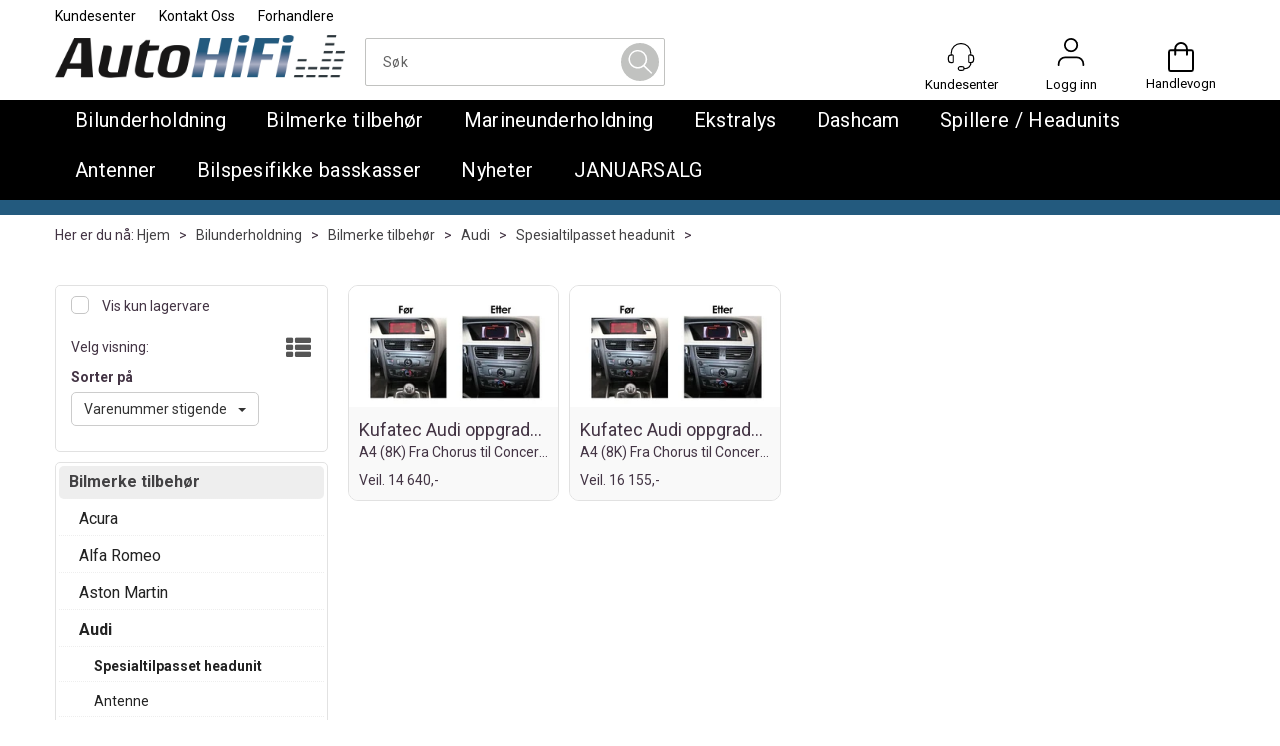

--- FILE ---
content_type: text/html; charset=utf-8
request_url: https://www.autohifi.no/bilunderholdning_1/bilmerke-tilbeh%C3%B8r/audi/spesialtilpasset-headunit
body_size: 26566
content:

<!doctype html>
<html id="htmlTag" lang= "no">
<head id="ctl00_Head1"><meta http-equiv="X-UA-Compatible" content="IE=edge" /><meta http-equiv="Content-Type" content="text/html;charset=utf-8" /><meta name="format-detection" content="telephone=no" /><meta name="viewport" content="width=device-width, initial-scale=1, shrink-to-fit=no"><title>Spesialtilpasset headunit - AutoHiFi as</title><link id="ctl00_LnRss" rel="alternate" type="application/rss+xml" title="Produktnyheter" href="/WebPages/produkt/rss.aspx" /><meta name="robots" content="noodp, noydir"/>
	<link rel="preconnect" href="https://ajax.googleapis.com">
<script type="text/javascript">
	WebFontConfig = {
		
			google: {
				families: ['Playfair+Display:300,400,700', 'Roboto:400,700']
			},
		
    };

	(function(d) {
	            var wf = d.createElement('script'), s = d.scripts[d.scripts.length - 1];
	            wf.src = 'https://ajax.googleapis.com/ajax/libs/webfont/1.6.26/webfont.js';
	            wf.async = true;
	            s.parentNode.insertBefore(wf, s);
	        
	})(document); 


</script>
<script type="text/javascript" data-source="/dist/js/main-styles.098c7ad39da0dc54c63b.js"> "use strict";
(self["webpackChunkmcweb3"] = self["webpackChunkmcweb3"] || []).push([[899],{

/***/ 1234:
/***/ (function() {

// extracted by mini-css-extract-plugin


/***/ }),

/***/ 1323:
/***/ (function() {

// extracted by mini-css-extract-plugin


/***/ }),

/***/ 3370:
/***/ (function() {

// extracted by mini-css-extract-plugin


/***/ }),

/***/ 3992:
/***/ (function() {

// extracted by mini-css-extract-plugin


/***/ }),

/***/ 4390:
/***/ (function() {

// extracted by mini-css-extract-plugin


/***/ }),

/***/ 4925:
/***/ (function() {

// extracted by mini-css-extract-plugin


/***/ }),

/***/ 5332:
/***/ (function() {

// extracted by mini-css-extract-plugin


/***/ }),

/***/ 6197:
/***/ (function() {

// extracted by mini-css-extract-plugin


/***/ }),

/***/ 6276:
/***/ (function() {

// extracted by mini-css-extract-plugin


/***/ }),

/***/ 6303:
/***/ (function() {

// extracted by mini-css-extract-plugin


/***/ }),

/***/ 7024:
/***/ (function() {

// extracted by mini-css-extract-plugin


/***/ }),

/***/ 7652:
/***/ (function() {

// extracted by mini-css-extract-plugin


/***/ }),

/***/ 7714:
/***/ (function() {

// extracted by mini-css-extract-plugin


/***/ }),

/***/ 8460:
/***/ (function() {

// extracted by mini-css-extract-plugin


/***/ }),

/***/ 8685:
/***/ (function() {

// extracted by mini-css-extract-plugin


/***/ }),

/***/ 9616:
/***/ (function() {

// extracted by mini-css-extract-plugin


/***/ })

},
/******/ function(__webpack_require__) { // webpackRuntimeModules
/******/ var __webpack_exec__ = function(moduleId) { return __webpack_require__(__webpack_require__.s = moduleId); }
/******/ __webpack_require__.O(0, [188], function() { return __webpack_exec__(3370), __webpack_exec__(6303), __webpack_exec__(4925), __webpack_exec__(7714), __webpack_exec__(8460), __webpack_exec__(6197), __webpack_exec__(3992), __webpack_exec__(7024), __webpack_exec__(7652), __webpack_exec__(8685), __webpack_exec__(1323), __webpack_exec__(5332), __webpack_exec__(9616), __webpack_exec__(4390), __webpack_exec__(6276), __webpack_exec__(1234); });
/******/ var __webpack_exports__ = __webpack_require__.O();
/******/ }
]);
//# sourceMappingURL=main-styles.098c7ad39da0dc54c63b.js.map</script><script type="text/javascript" data-source="/dist/js/master-theme-styles-d4.3af855598cc52d8dd3b3.js"> "use strict";
(self["webpackChunkmcweb3"] = self["webpackChunkmcweb3"] || []).push([[409],{

/***/ 3806:
/***/ (function() {

// extracted by mini-css-extract-plugin


/***/ })

},
/******/ function(__webpack_require__) { // webpackRuntimeModules
/******/ var __webpack_exec__ = function(moduleId) { return __webpack_require__(__webpack_require__.s = moduleId); }
/******/ var __webpack_exports__ = (__webpack_exec__(3806));
/******/ }
]);
//# sourceMappingURL=master-theme-styles-d4.3af855598cc52d8dd3b3.js.map</script><link href="/dist/js/188.48422fe76f71a65383e6.css" rel="stylesheet" type="text/css" /><link href="/dist/js/main-styles.098c7ad39da0dc54c63b.css" rel="stylesheet" type="text/css" /><link href="/dist/js/master-theme-styles-d4.3af855598cc52d8dd3b3.css" rel="stylesheet" type="text/css" /><link href="/api-no-session/stylesheet/combined/AutoHiFi_D4_V2.css?version=29" rel="stylesheet" type="text/css" /><link rel="shortcut icon" type="image/x-icon" href="/favicon.ico?dev=abcdefgh"></link><meta name="description" content="Spesialtilpasset headunit" /><meta name="google-site-verification" content="SWNz8fxyhN6HeYuE7cDWCYWfJJIifrTjuePQ_TIcpZE" /><link rel="canonical" href="https://www.autohifi.no/bilunderholdning_1/bilmerke-tilbehør/audi/spesialtilpasset-headunit" /></head>
<body id="ctl00_MyBody" class=" hold-transition body-out mc-filter-left layoutver4 lang-1 mobilemenu-xs sort-filter listtype-grid mode-normal www-autohifi-no customer-private body-department page-id-2045478 body-hide-buy  department-id-2045478 body-menu-level-5 search-expanded pagetype-ProductListing d4-immediate-loading login-type-  not-logged-in img-module-ver-6     department-id-1003001 body-menu-level-5">
    <div id="cache-refresh-portal"></div>
<script type="text/javascript">
        window.D4LinkArraySetup = [];
        window.D4AiActive = true;
        window.D4AiRegisterStats = false;
    </script>

    <script src="/scripts/storage.js?v=LRoFsfG_RvRw83zBr0u86eszmVwpW6P0qzdSOQymm8Y1" rel="preload" as="script"></script><script type="text/javascript">window.StorageService.storeScriptLookup([
  {
    "Key": "~/scripts/web.js",
    "Url": "/scripts/web.js?v=SkSOcsR3ogPJha8_A7AmfE-I0_oGvBUTspZtjP7VUiU1"
  },
  {
    "Key": "~/scripts/publisher.js",
    "Url": "/scripts/publisher.js?v=ajQA2E_uI_lk6ItZauezcn-jWYlh5Yujo-HX0Esnwgk1"
  },
  {
    "Key": "~/scripts/ckeditor.js",
    "Url": "/scripts/ckeditor.js?v=ajQA2E_uI_lk6ItZauezcn-jWYlh5Yujo-HX0Esnwgk1"
  },
  {
    "Key": "~/scripts/admin-panel.js",
    "Url": "/scripts/admin-panel.js?v=TXR12Bj3a5U463MELi-oQ9zK29T4R3Ta61Or1CGwYN81"
  },
  {
    "Key": "~/scripts/SearchDebug.js",
    "Url": "/scripts/SearchDebug.js?v=hsPPqtRs0zuoMiHOkc7xqaF4fYCEHZuUcJ6BpOMfgJw1"
  },
  {
    "Key": "~/scripts/FreightReport.js",
    "Url": "/scripts/FreightReport.js?v=ITKjvIK9Fe7cGgflEC1wlLa_KuVYRJc-ymH6jGmr9rQ1"
  },
  {
    "Key": "~/scripts/web-2016.js",
    "Url": "/scripts/web-2016.js?v=RNWg07bAjOVEMnZt3ToCr7YgsnC87G9yBAqDd2UyZvI1"
  },
  {
    "Key": "~/scripts/web-defered-2016.js",
    "Url": "/scripts/web-defered-2016.js?v=IL5XFV9mV21lkPTANk37Cpvm7rhjcrBOpY0-_J7gb5g1"
  },
  {
    "Key": "~/scripts/postloginview.js",
    "Url": "/scripts/postloginview.js?v=IruHMr9Jz70Q_OM0i1n6FSUz_jXZTOrwnZss5N-UZY41"
  },
  {
    "Key": "~/scripts/productlistbuy.js",
    "Url": "/scripts/productlistbuy.js?v=N6lU8XkeDT2SBsbiQ9SQqTsrqa9ZxQRl-Fb1oMM6JE41"
  },
  {
    "Key": "~/scripts/productlistfilter.js",
    "Url": "/scripts/productlistfilter.js?v=JG7sSyHNoiqYG4immpmC8dA_9spqBHxKE_8iCle31qI1"
  },
  {
    "Key": "~/scripts/productlistprice.js",
    "Url": "/scripts/productlistprice.js?v=JWnM-aEUAdHlY1reDgnUZmXdkeM7wgy56ZX_yz5wVZM1"
  },
  {
    "Key": "~/scripts/productlistfavorites.js",
    "Url": "/scripts/productlistfavorites.js?v=tMvAnRbpFibN4GPZBfkHsKmuS4plNyPOv8cXym2Z3jk1"
  },
  {
    "Key": "~/scripts/campaigncode.js",
    "Url": "/scripts/campaigncode.js?v=JDQcbfDySjVuhKr7GueGKsmyD4K9MRSV7HZ9-9i53bw1"
  },
  {
    "Key": "~/scripts/product-info.js",
    "Url": "/scripts/product-info.js?v=221vZ6f1aAn6_UucKArI6XzGQLVlmYcRUeqsoTFrPog1"
  },
  {
    "Key": "~/scripts/common.js",
    "Url": "/scripts/common.js?v=BQlbHOdQJofmNew_lcknKyFa0p0cjXDQjiegQqleDuA1"
  },
  {
    "Key": "~/scripts/favorite.js",
    "Url": "/scripts/favorite.js?v=0XtC4FbPk0JL0uXY9PDVct8JsToe4vBi0P9KWF8A15I1"
  },
  {
    "Key": "~/scripts/autocampaigns.js",
    "Url": "/scripts/autocampaigns.js?v=xCJBvpgkgWVZm930JTMZpw98SzOnBoy3aBWxV1ekZ5Y1"
  },
  {
    "Key": "~/scripts/attributeselector.js",
    "Url": "/scripts/attributeselector.js?v=_C5tO9-x6E2-pG6Ih_YCdeKbCqRZdFsGgzrSjFVD98c1"
  },
  {
    "Key": "~/scripts/specialoffers.js",
    "Url": "/scripts/specialoffers.js?v=NVbw4mQd9e58bh_68ZK0SjBMyWrAHuaTUsDJEI39Hy01"
  },
  {
    "Key": "~/scripts/askforpriceview.js",
    "Url": "/scripts/askforpriceview.js?v=xBM0bHunlWH-jLkhygRotw2S5Hd6HqXr0jVKJmGLbHM1"
  },
  {
    "Key": "~/scripts/depid.js",
    "Url": "/scripts/depid.js?v=2s1i-xlG9hj_cEXLyCvQ7i3JqBmSa3PoqbZQ6ErOwqo1"
  },
  {
    "Key": "~/scripts/quantity-discount-2016.js",
    "Url": "/scripts/quantity-discount-2016.js?v=dUgAEglxPNdxF-1c7i26Odf3KqohMPu3DgJcEbsckjc1"
  },
  {
    "Key": "~/scripts/eniro.js",
    "Url": "/scripts/eniro.js?v=YyllzD7vF_HJvLhREER44JnR_DqOIktSBLz6f0sMMHk1"
  },
  {
    "Key": "~/scripts/variantmatrixview.js",
    "Url": "/scripts/variantmatrixview.js?v=aLlx_kmEu_gJk06j_eu7GiByI65KQRv29FBRL_lcB3g1"
  },
  {
    "Key": "~/scripts/loginCheckoutView.js",
    "Url": "/scripts/loginCheckoutView.js?v=FFdXAtgtveHaaB_QvYYUE9VE66zHT5SDTw8Kcf7Z6hY1"
  },
  {
    "Key": "~/scripts/web-4.0.js",
    "Url": "/scripts/web-4.0.js?v=d109wuf1vkOHrf4AvCzs35BovsMHjZCHffHO7jWN3zk1"
  },
  {
    "Key": "~/scripts/storage.js",
    "Url": "/scripts/storage.js?v=LRoFsfG_RvRw83zBr0u86eszmVwpW6P0qzdSOQymm8Y1"
  },
  {
    "Key": "~/scripts/web-orderbook.4.0.js",
    "Url": "/scripts/web-orderbook.4.0.js?v=S3-e3e27mNnCzjfTvx40Yx_oPrmyEbbet0xautqaDdQ1"
  },
  {
    "Key": "~/scripts/orderbookManager.js",
    "Url": "/scripts/orderbookManager.js?v=xyqaoQatWwY-cXyVq0xWil6nOHEnV71oI2Ws6M8zSxM1"
  },
  {
    "Key": "~/scripts/gaia-all.js",
    "Url": "/scripts/gaia-all.js?v=rwmPuPOBUnaf7er1xDWzSoU94yDYTrM0Y7G0_TskBG81"
  },
  {
    "Key": "~/scripts/product-infoD4.js",
    "Url": "/scripts/product-infoD4.js?v=jmSFYU5OCK9MD0y-o8QI1UZUUYxNWeriLoUAj7cscGI1"
  },
  {
    "Key": "~/scripts/web-defered-4.0.js",
    "Url": "/scripts/web-defered-4.0.js?v=etSbUEiXoGJSVQfcxAQdwxjmsiS6RchFrBk25ZiP0wc1"
  },
  {
    "Key": "~/scripts/render-utils.js",
    "Url": "/scripts/render-utils.js?v=WuxfIQ-SqSWfvt1OEshVy06-cBF_HidHYC2qytNKSrw1"
  },
  {
    "Key": "~/scripts/productlistsorter.js",
    "Url": "/scripts/productlistsorter.js?v=i82VvJRNQ5Bq3zVzYKCmbEN4FaO46lvO2g4LxmJBaOk1"
  },
  {
    "Key": "~/scripts/bidbanner.js",
    "Url": "/scripts/bidbanner.js?v=LpSODu-M5cDOKLI_lAlSd6-GrD67d_fN5SQeR54mzQY1"
  },
  {
    "Key": "~/scripts/product-info-utils.js",
    "Url": "/scripts/product-info-utils.js?v=WUfpMFb7Ishi0OTxsRifgNaWSdFA89cpOHGsEyS5gqo1"
  },
  {
    "Key": "~/scripts/web-defered-giftcard.4.0.js",
    "Url": "/scripts/web-defered-giftcard.4.0.js?v=Wnrvw1MIqw_Hj4KFfsIUBCXdwBravSNnoDXjf5xiJyU1"
  },
  {
    "Key": "~/scripts/variantmatrixview-d4.js",
    "Url": "/scripts/variantmatrixview-d4.js?v=qGMTc0P_B3CJYJvmnhU_ekpjEV7j2rZsKDYpqwTKtPU1"
  },
  {
    "Key": "~/scripts/customerregistration.js",
    "Url": "/scripts/customerregistration.js?v=Epu9s5TBhkFRMmK8KRbPHvkJf7O2ARv-y6ySgq0OCI41"
  },
  {
    "Key": "~/scripts/knockout.simplegrid.js",
    "Url": "/scripts/knockout.simplegrid.js?v=L0eFeIXNNCovuWuhmNs5qKWz-q9IKSNBQfEq4TeJzL41"
  },
  {
    "Key": "~/scripts/delete-customer.js",
    "Url": "/scripts/delete-customer.js?v=XvCQf3Enz2BuelHfpl2sF-3ESfSWFoESpib16ahbJmU1"
  },
  {
    "Key": "~/scripts/publisher-d4.js",
    "Url": "/scripts/publisher-d4.js?v=77jm-j46_eHQT0XMts8HvxdwbS0UFmzgZR9zY4zOqYI1"
  },
  {
    "Key": "~/scripts/favorite-d4.js",
    "Url": "/scripts/favorite-d4.js?v=X_NBtcgGw9l2n7rjKXte9WyZWh5-USK9WQX--ueaQpc1"
  },
  {
    "Key": "~/scripts/giftcard-d4-purchase.js",
    "Url": "/scripts/giftcard-d4-purchase.js?v=jx8Ow4K1gULfYdTzjxuODdAcrv3rMb2nk28Ufy3qjio1"
  },
  {
    "Key": "~/scripts/giftcard-d4-receipt.js",
    "Url": "/scripts/giftcard-d4-receipt.js?v=aocqH1kGgXovMtcvlKwIB4x8aTDqJvXGx4H559Ko9TA1"
  },
  {
    "Key": "~/scripts/giftcard-d4-portal.js",
    "Url": "/scripts/giftcard-d4-portal.js?v=fIcCy7mHFvZQRHfdVt7zJrzsY_UTQT5djU0wlIiPmNY1"
  },
  {
    "Key": "~/scripts/d4reviews.js",
    "Url": "/scripts/d4reviews.js?v=3w6MFIxFm3bVXaJbaP4poj3hAxYhAznm-rjEs3pi04Y1"
  },
  {
    "Key": "~/scripts/quantity-discount.js",
    "Url": "/scripts/quantity-discount.js?v=dUgAEglxPNdxF-1c7i26Odf3KqohMPu3DgJcEbsckjc1"
  },
  {
    "Key": "~/scripts/productminprice.js",
    "Url": "/scripts/productminprice.js?v=B-hzjwCKb0gCEb4Cx6MOhKgZ_YhGOI0NY9IUPS5CPak1"
  },
  {
    "Key": "~/css/master/common.css",
    "Url": "/css/master/common.css?v=dhv_udQOYfADpvClGfxO5_ACfPivlNeSPdIN9gW7b141"
  },
  {
    "Key": "~/css/publisher/publisher.css",
    "Url": "/css/publisher/publisher.css?v=uon_-iUWMdEQ_A6r8Als_1l-DduJxNEdpircZxvWdnM1"
  },
  {
    "Key": "~/css/menu.responsive.css",
    "Url": "/css/menu.responsive.css?v=UGbUNbO-JrDXBLzZKbQjJ7WoNx79JUnL47pj8W5e4xg1"
  }
]) </script><script src="/scripts/web-4.0.js?v=d109wuf1vkOHrf4AvCzs35BovsMHjZCHffHO7jWN3zk1"></script>

    
<div id="d-size" class="hidden" data-size="lg" data-size-set="False"></div>

<div id="hidden-nodeid" style="visibility: hidden; height: 0px;">
    2045478
</div>
<div id="hidden-search-url" style="visibility: hidden; height: 0px;">/search</div>

<div id="hidden-theme" style="visibility: hidden; height: 0px;">
    AutoHiFi_D4_V2
</div>
<div id="hidden-images-sizes" style="visibility: hidden; height: 0px;">
    <script language="javascript" type="text/javascript">var _imageSizeList = new Array(32,64,128,256,480,768,992,1200);</script>
</div>

<!--Update icon start-->
<div id="UpdateIcon" style="display: none;" class="UpdateControlModal">
    <div class="UpdateControlModalContent2"></div>
</div>


<div id="rhs-popup-sidebar"></div>
<div id="center-tiny-popup"></div>
<span id="backorder-popup-parent"></span>
<div id="o-wrapper" class="o-wrapper">

<form name="form1" method="post" action="./spesialtilpasset-headunit" id="form1">
<div>
<input type="hidden" name="__EVENTTARGET" id="__EVENTTARGET" value="" />
<input type="hidden" name="__EVENTARGUMENT" id="__EVENTARGUMENT" value="" />

</div>

<script type="text/javascript">
//<![CDATA[
var theForm = document.forms['form1'];
if (!theForm) {
    theForm = document.form1;
}
function __doPostBack(eventTarget, eventArgument) {
    if (!theForm.onsubmit || (theForm.onsubmit() != false)) {
        theForm.__EVENTTARGET.value = eventTarget;
        theForm.__EVENTARGUMENT.value = eventArgument;
        theForm.submit();
    }
}
//]]>
</script>



<script type="text/javascript">
//<![CDATA[
PageLoad(true);//]]>
</script>

    <input type="hidden" name="ctl00$EnsureGaiaIncludedField" id="ctl00_EnsureGaiaIncludedField" /><!-- Ikke fjern denne. Alle sider må minst inneholde 1 gaiakomponent så lenge vi bruker gaia-->
    
<div class="modal fade" id="center-popup" tabindex="-1" role="dialog" aria-labelledby="center-popup">
	<div class="modal-dialog modal-lg">
		<div class="modal-content">
            <div class="lightbox-close" onclick="PubSub.publish(mcWeb.lightbox.events.onHideLightbox);" ></div>	      
			<div class="modal-body">
					<div id="refresh-center" class="refresh-center" style="display: none">
						<div class="refresh-center-item">
							<div class="refresh-center-ico"><i class="icon-spinner animate-spin"></i></div>
							<div class="refresh-txt">
								Oppdaterer, vennligst vent...
							</div>
						</div>
					</div>
				<div id="lightbox-placeholder" class="center-placeholder"></div>
				<div id="lightbox-placeholder2" class="center-placeholder"></div>
			</div>
		</div>
	</div>
</div>

<script language="javascript" type="text/javascript">
	jQuery(function () { mcWeb.hash.init(); });
</script>

    
    


<div id="InstSearchDiv" style="position:absolute; z-index:110;display: none;" class="stop-ajax-rendering">
		<div class="InstantSearch">
		    <div class="resultcolumn">
				<div  class="d4-instant-search-other-hits" data-bind="visible: OtherSearchesText().length > 0">
                    <h3 class="d4-instant-search-divider" data-bind="text: OtherSearchesText"></h3>
                </div>
                <div class="d4-instant-search-products" data-bind="visible: products().length > 0">
                    <h3 class="d4-instant-search-divider">Produkter</h3>
			        <table>
				        <tbody data-bind="template: { name: 'searchresult-template', foreach: products }, visible: products != null && products().length > 0">
				        </tbody>
					        <tfoot>
						        <tr data-bind="visible: TotalHits() > 0">
							        <td colspan="2" class="italic cursor">
								        Totalt antall treff:&nbsp;<span data-bind="text: TotalHits"></span>  
							        </td>

                                    <td colspan="2" class="italic cursor">
								        <a data-bind="event: {click:mcWeb.instantSearch.doSearch}" >Se hele resultatet...&nbsp;</a>  
							        </td>
						        </tr>
				        </tfoot>
			        </table>
                </div>
                <div  class="d4-instant-search-cat" data-bind="visible: ShowCategories()">
                    <h3 class="d4-instant-search-divider">Kategorier</h3>
                    <div data-bind="template: { name: 'searchresult-cat-template', foreach: categories }"></div>
                </div>
                <div class="d4-instant-search-brands" data-bind="visible: ShowBrands()">
                    <h3 class="d4-instant-search-divider">Merker</h3>
                     <div data-bind="template: { name: 'searchresult-brand-template', foreach: brands }"></div>
                </div>

                <div class="d4-instant-search-brands" data-bind="visible: ShowBrandNames()">
                    <h3 class="d4-instant-search-divider">Merkenavn</h3>
                     <div data-bind="template: { name: 'searchresult-brandname-template', foreach: brandnames }"></div>
                </div>

		        <div class="d4-instant-search-articles" data-bind="visible: ShowArticles() && TotalArticleHits() > 0 && ! ShowArticlesRHS()">
		            <h3 class="d4-instant-search-divider">Artikler</h3>
		            <div data-bind="template: { name: 'searchresult-article-template', foreach: articles }"></div>
		            Antall artikler funnet:&nbsp;<span data-bind="text: TotalArticleHits"></span>  
		        </div>
		    </div>
            <div class="instant-search-preview-column">
                <div class="d4-instant-search-preview d4-instant-search-loadbyajax" data-bind="visible: ShowPreview()">
                    <div id="ctl00_InstSrch_WPAInstantSearchPreview_Pnl2" class="load-first">

</div>

<div id="A100319" class="load-later   is-system-area"><div id="Field_InstantSearchProductPreview13183_0" class=" NoSlide web-pub-field container field-container-13183  readonly layout-d4_x1" data-field-id="13183" data-popup="0" data-popup-plc="0" data-lt="53" data-sf="0">
	<div class="row">
		<div id="A100319F13183N2045478" class="ajax-field inner-layout-container loaded" data-use-specific-layout="False" data-plid="0" data-area-id="InstantSearchProductPreview" data-field-id="13183" data-userkey="13183" data-grouped-variants="False" data-node-id="2045478" data-manufacturerid="0" data-loaded-status="True" data-layoutid="120029" data-sf="0" data-listing-type="53" data-fieldcontainerid="13183">

		</div>
	</div>
</div></div>


                </div>
		        <div class="d4-instant-search-accessories d4-instant-search-loadbyajax" data-bind="visible: ShowAccessories">
		            <h3 class="d4-instant-search-divider">Tilbehør</h3>
		            <div id="ctl00_InstSrch_WPAInstantSearchAccessories_Pnl2" class="load-first">

</div>

<div id="A100320" class="load-later   is-system-area"><div id="Field_InstantSearchProductAccessories13184_0" class=" NoSlide web-pub-field container field-container-13184  readonly layout-d4_x4" data-field-id="13184" data-popup="0" data-popup-plc="0" data-lt="3" data-sf="0">
	<div class="row">
		<div id="A100320F13184N2045478" class="ajax-field inner-layout-container loaded" data-use-specific-layout="False" data-plid="0" data-area-id="InstantSearchProductAccessories" data-field-id="13184" data-userkey="13184" data-grouped-variants="False" data-node-id="2045478" data-manufacturerid="0" data-loaded-status="True" data-layoutid="120032" data-sf="0" data-listing-type="3" data-fieldcontainerid="13184">

		</div>
	</div>
</div></div>


                </div>
		        <div class="d4-instant-search-alternatives d4-instant-search-loadbyajax" data-bind="visible: ShowAlternatives">
		            <h3 class="d4-instant-search-divider">Alternativer</h3>
		            <div id="ctl00_InstSrch_WPAInstantSearchAlternative_Pnl2" class="load-first">

</div>

<div id="A100321" class="load-later   is-system-area"><div id="Field_InstantSearchProductAlternatives13185_0" class=" NoSlide web-pub-field container field-container-13185  readonly layout-d4_x4" data-field-id="13185" data-popup="0" data-popup-plc="0" data-lt="2" data-sf="0">
	<div class="row">
		<div id="A100321F13185N2045478" class="ajax-field inner-layout-container loaded" data-use-specific-layout="False" data-plid="0" data-area-id="InstantSearchProductAlternatives" data-field-id="13185" data-userkey="13185" data-grouped-variants="False" data-node-id="2045478" data-manufacturerid="0" data-loaded-status="True" data-layoutid="120032" data-sf="0" data-listing-type="2" data-fieldcontainerid="13185">

		</div>
	</div>
</div></div>


                </div>

                <div class="d4-instant-search-articles d4-instant-search-loadbyajax" data-bind="visible: ShowArticlesRHS">
		            <h3 class="d4-instant-search-divider">Artikler</h3>
		            <div id="ctl00_InstSrch_WPAInstantSearchArticles_Pnl2" class="load-first">

</div>

<div id="A100467" class="load-later  is-advanced-area "></div>


                    Antall artikler funnet:&nbsp;<span data-bind="text: TotalArticleHits"></span>  
                </div>
            </div>
            
		    <script type="text/html" id="searchresult-article-template">
		        <span class="d4-instant-search-article">
		            <a class="NoUnderLine" data-bind="attr:{ href: ArticleLink, tabindex: TabIndex}">
		                <span  data-bind="html: ArticleTitle"></span>
		            </a>
		        </span>
		    </script>
            
		    <script type="text/html" id="searchresult-cat-template">
                <span class="d4-instant-search-category">
                    <a class="NoUnderLine" data-bind="attr:{ href: CatLink, tabindex: TabIndex}">
                        <span  data-bind="html: CatName"></span>(<span  data-bind="text: CatCount"></span>)
                    </a>
                </span>
            </script>
            
		    <script type="text/html" id="searchresult-brand-template">
		        <span class="d4-instant-search-brand">
		            <a class="NoUnderLine" data-bind="attr:{ href: BrandLink, tabindex: TabIndex}">
		            <span  data-bind="html: BrandName"></span>(<span  data-bind="text: BrandCount"></span>)
		          </a>
                </span>
		    </script>

            <script type="text/html" id="searchresult-brandname-template">
		        <span class="d4-instant-search-brand">
		            <a class="NoUnderLine" data-bind="attr:{ href: BrandLink, tabindex: TabIndex}">
		            <span  data-bind="html: BrandName"></span>
		          </a>
                </span>
		    </script>

			<script type="text/html" id="searchresult-template">
				<tr data-bind="css: { 'active': $parent.CurrentPlid() == ProduktLagerID}">
					<td class="Left">
						<div class="ProduktImg" data-bind="html: ImageTag"></div>
					</td>
					<td>
						<a class="NoUnderLine" data-bind="attr:{ href: ProduktLink, tabindex: TabIndex}, event: {mouseover:$parent.PreviewCurrentProduct}">
							<span data-bind="html: ProduktDesc1"></span><br />
							<span  data-bind="html: ProduktDesc2"></span>
						</a>
					</td>
                    <td>
                        <span class="bold" data-bind="html: Price"></span>
                    </td>
                    <td>
                        <button type="button" class="btn btn-default preview-button" title="Quick View+" data-bind="event: {click:$parent.PreviewCurrentProduct}" ><i class="glyphicon glyphicon-info-sign"></i></button>
                    </td>
				</tr>    
			
		    </script>

		</div>
	</div> 
		
	
  
	


    <div class="wrapper">

        

        <!-- Content Wrapper. Contains page content -->
        <div class="content-wrapper">
            
            <div class="DoNotShowPricesSpan">
                
            </div>
            
            <header class="headroom header--fixed hide-from-print m-header-dock" role="banner"><div class="container header-inner"><div class="row"><div class="top-menu">

<div class="TopMenu">

	
			<h3 class="TopMenuItem sid-1000007">
				
				

				<a class='InfoMenu '
				  style=''
					href='/kundesenter' 
					target='_self'
					title=''
				>Kundesenter</a>
			</h3>
		<img id="ctl00_HeaderArea1_ctl00_infomenu_RepeaterProductMenu_ctl01_ImageSepImg" class="ImageSepImg" src="../../../App_Themes/Demonstrare4Dummy/Images/SeperatorArrow.gif" alt="|" style="border-width:0px;" />
			<h3 class="TopMenuItem sid-1000009">
				
				

				<a class='InfoMenu '
				  style=''
					href='/kontaktoss' 
					target='_self'
					title=''
				>Kontakt Oss</a>
			</h3>
		<img id="ctl00_HeaderArea1_ctl00_infomenu_RepeaterProductMenu_ctl03_ImageSepImg" class="ImageSepImg" src="../../../App_Themes/Demonstrare4Dummy/Images/SeperatorArrow.gif" alt="|" style="border-width:0px;" />
			<h3 class="TopMenuItem nid-2046976">
				
				

				<a class='InfoMenu '
				  style=''
					href='/forhandlerkart' 
					target='_self'
					title='Forhandlerkart'
				>Forhandlere</a>
			</h3>
		

	
	
</div>
</div><div style="clear: both"></div><a class="header-logo" href="/"><img class="HeaderLogo" src="/App_Themes/MASTER/images/1px_transparent.png" alt=""></img></a><div class="header-main fav-header"><div class="login-container">

<div class="login-details">
    <a id="customerServiceLink" class="kundersenterIcon" rel="nofollow" aria-label="Kundesenter" href="/kundesenter"></a>
    <a id="loginuser" class="LoginUserInfo" aria-label="Login user info" href="/kundesenter"></a>
    
</div>
<div id="loginout-content" class="LogInButtonContainer" ><a id="loginout" class="LogInButton" href="#login">Logg inn</a>
</div>
</div><div class="header-pop-container"></div><div id="m-search"><i class="icon-search"></i></div><div class="small-cart-onpage"><div id="mcweb-cartsmall-cartsmall" class="knockout-bind">
	



<div class="cart-small-links cart-small-favorite pull-right col-xs-12">


    <div class="cart-small-fav" data-bind="visible: (favoriteCount() > -1 && isVisible())" style="display: none;">
        <a class="btn-fav-cart btn btn-link" data-bind="attr: { href: favoriteCartUrl }">
            <i class="glyphicon " data-bind="css: { 'glyphicon-heart-empty heart-empty': favoriteCount() < 1, 'glyphicon-heart heart-full': favoriteCount() > 0 }"></i>
            <span class="fav-cart-text" data-bind="visible: favoriteCount() > 0, text: favoriteCount()"></span>
        </a>
    </div>
    

    <div class="cart-small" role="region" aria-label="Shopping Cart" data-bind="css: { 'btn-group': cartItems().length > 0 }">
        <!-- EJ 133650 : Removed data-trigger="focus", causes problems with CNET -->
        <a tabindex="0" class="cart-small-trigger btn btn-default" data-bind="visible: cartItems().length >= 0, css: { 'cart-small-has-item': cartItems().length > 0 }, popover: { html: true, titleid: 'small-cart-title', contentid: 'small-cart-content', contentClass: 'cart-small-popover' + (OrderbookActive ? ' cart-small-orderbook' : '') }"
            style="display: none; border: none;">

            <span class="cart-small-icon">
                <i class="icon-basket" data-bind="visible: isVisible()" style="display: none;"></i>
            </span>

            <span class="cart-small-empty" data-bind="visible: (cartItems().length < 1 && isVisible() && isCartItemsSet() && OrderbookDate() == '')" style="display: none;">
                Ingen varer i handlevognen
            </span>
            <span class="cart-small-empty" data-bind="visible: (cartItems().length < 1 && isVisible() && isCartItemsSet() && OrderbookDate() != '')" style="display: none;">
                Ingen varer i ordreboka
            </span>
            <span class="cart-small-empty" data-bind="visible: (cartItems().length < 1 && isVisible() && isCartItemsSet() && OrderbookDate() != '' && orderbooks() != null && orderbooks().length > 0), text: cartName" style="display: none;"></span>

            <span class="cart-small-load" data-bind="visible: !isVisible()">
                <i class="icon-spinner animate-spin"></i>
            </span>
            <span class="cart-small-items" data-bind="visible: (cartItems().length > 0 && isVisible())" style="display: none;">
                <span class="cart-small-count" data-bind="text: itemCount()"></span>
                <span class="cart-small-product" data-bind="visible: (itemCount() == 1 && isVisible())">
                    produkt
                </span>
                <span class="cart-small-product" data-bind="visible: (itemCount() > 1 && isVisible())">
                    produkter
                </span>

                <span class="cart-small-product-txt" data-bind="css: { 'inkvat': chkPriceIncExVat() }">
                    <!-- ko if: (!chkPriceIncExVat() && !showLeasingCosts()) -->
                    <span class="small-cart-before-sum">(</span><!--ko text: priceTotalProducts  --><!--/ko--><span class="small-cart-after-sum">)</span>
                    <!-- /ko -->
                    <!-- ko if: (chkPriceIncExVat() && !showLeasingCosts()) -->
                    <span class="small-cart-before-sum">(</span><!--ko text: priceTotalProductsInkVat --><!--/ko--><span class="small-cart-after-sum">)</span>
                    <!-- /ko -->
                    <!-- ko if: showLeasingCosts() -->
                    <span class="small-cart-before-sum">(</span><!--ko text: LeasingTermAmountExVat  --><!--/ko--><span class="small-cart-after-sum">)</span>                  
                    <!-- /ko -->
                </span>
            </span>

            <span class="cart-small-togle-icon" data-bind="visible: cartItems().length > 0, css: { 'cart-small-togle-open': popoverOpen() }" style="display: none;">
                <span class="caret"></span>
            </span>

        </a>
        <a class="cart-small-goto-checkout btn btn-primary" aria-label="Go to Checkout" aria-controls="checkout-page" data-bind="click: onClickGoToCheckout, visible: cartItems().length > 0" style="display: none;">
            <span>Til kassen</span>
        </a>
    </div>


    <div id="small-cart-title" class="cart-small-trigger-title hide">
        <div class="close" aria-label="Close" role="button" data-bind="click: $root.onClose"><span aria-hidden="true">&times;</span></div>
        <div data-bind="visible: orderbooks().length > 0" class="btn-group" role="group" aria-label="...">
            <button type="button" class="btn btn-default" data-bind="event: { click: doShowActiveCart }, css: { active: !showOrderbookSummary() } ">
                Aktiv leveringsdato
            </button>
            <button type="button" class="btn btn-default" data-bind="event: { click: doShowOrderbookSummary }, css: { active: showOrderbookSummary() } ">
                Leveringsdatoer
            </button>
            <button type="button" class="btn btn-default" data-bind="event: { click: doRedirectToOrderOverviw }">
                Ordre oversikt
            </button>
        </div>
        <div class="row">
            <div class="pull-left" data-bind="visible: !showOrderbookSummary()">
                <span data-bind="visible: orderbooks().length == 0">
                    Handlevogn
                </span>
            </div>
            <div class="pull-right" data-bind="visible: cartItems().length > 0 && !showOrderbookSummary()" style="display: none;">
                <!--ko text: itemCount() -->
                <!--/ko-->
                varer i handlevognen
                <span data-bind="visible: orderbooks().length > 0, text: displayDate "></span>
            </div>
        </div>
    </div>
    <div class="cart-small-trigger-content hide" id="small-cart-content">
        <div class="panel-body">
            <div class="row">
                <div class="pull-left col-xs-12" data-bind="visible: !showOrderbookSummary()">
                    <div data-bind="visible: orderbooks().length > 0">
                        <div class="dropdown">
                            <button class="btn btn-default dropdown-toggle" type="button" id="ddl-carts" data-toggle="dropdown" aria-haspopup="true" aria-expanded="true">
                                <span data-bind="text: displayDate"></span><span class="caret"></span>
                            </button>
                            <ul class="dropdown-menu" aria-labelledby="ddl-carts">
                                <!-- ko template: { name: 'orderbook-list-template', foreach: orderbooks} -->
                                <!-- /ko -->
                            </ul>
                        </div>
                    </div>
                </div>
            </div>
            <div data-bind="visible: !showOrderbookSummary()" class="cart-small-orderbook-summary">
                <!-- ko template: { name: smallCartItemTemplate(), foreach: cartItemsToShow} -->
                <!-- /ko -->
                <a href="#" data-role="none" data-ajax="false" class="cart-show-all-items cart-small-tocart" data-bind="click: onClickGoToCart, visible: (cartItems().length > 0 && numberOfItemsToShow() > 0 && cartItems().length > numberOfItemsToShow())">
                    Klikk her for å se alle
                </a>

                <div class="small-cart-empty-items" data-bind="visible: cartItems().length < 1">
                    Handlevognen er tom.
                </div>

            </div>

            <div class="cart-small-orderbook-summary" id="small-cart-orderbook-summary" data-bind="visible: showOrderbookSummary()"></div>
        </div>
        <div class="panel-footer" data-bind="visible: !showOrderbookSummary()">
            <div class="row cart-small-footer">
                <div class="row">
                    <div class="form-inline col-xs-5">
                        <div class="checkbox cart-small-vat" data-bind="visible: showIncVatCheckbox">
                            <label>
                                <input id="price-inc-ex-vat" type="checkbox" name="price-inc-ex-vat" value="" data-bind="checked: chkPriceIncExVat, click: $root.onClickVat.bind($root), enable:!disableIncExVatChange ">
                                Priser inkl. mva.
                            </label>
                        </div>
                        <div class="checkbox cart-small-vat" data-bind="visible: showPriceDisplayControls">
                            <label>
                                <input type="checkbox" name="price-show-veil-pris" value="" data-bind="checked: chkShowVeilPris, click: $root.onClickVeil.bind($root), visible: showPriceDisplayControls">
                                Veil.
                            </label>
                        </div>
                        <div class="checkbox cart-small-vat" data-bind="visible: showPriceDisplayControls">
                            <label>
                                <input type="checkbox" name="price-hide-customer-price" value="" data-bind="checked: chkHideCustomerPice, click: $root.onClickHideCustomerPrice.bind($root)">
                                Skjul Netto
                            </label>
                        </div>
                    </div>
                    <div class="col-xs-7 cart-small-total" data-bind="visible: cartItems().length > 0" style="display: none;">
                        <div class="cart-small-total-txt pull-right">

                            <div data-bind="visible: showLeasingCosts">
                                <span class="cart-small-total-txt-1">
                                    Totalt eks. mva
                                </span>
                                <span class="cart-small-total-exvat" data-bind="text: LeasingTermAmountExVat"></span>

                                <span class="cart-small-orpaynow-txt">
                                    Eller kjøp nå for
                                </span>
                                <span class="cart-small-orpaynow-total" data-bind="visible:smallCartFees, click: switchToPayNow">
                                    <span class="cart-small-total-exvat" data-bind="visible: (!chkPriceIncExVat() && invoiceFee()), text: priceTotal"></span>
                                    <span class="cart-small-total-inkvat" data-bind="visible: (chkPriceIncExVat() && invoiceFee() && summarySumAfterCostReductionsIncVat().length <= 0), text: priceTotalInkVat"></span>
                                <span class="cart-small-total-inkvat" data-bind="visible: (chkPriceIncExVat() && invoiceFee() && summarySumAfterCostReductionsIncVat().length > 0), text: summarySumAfterCostReductionsIncVat"></span>
                                </span>
                                <span class="cart-small-orpaynow-total" data-bind="visible:!smallCartFees, click: switchToPayNow">
                                    <span class="cart-small-total-exvat" data-bind="visible: (!chkPriceIncExVat()), text: priceTotalProducts"></span>
                                    <span class="cart-small-total-inkvat" data-bind="visible: (chkPriceIncExVat() && summarySumAfterCostReductionsIncVat().length <= 0), text: priceTotalProductsInkVat"></span>
                                    <span class="cart-small-total-inkvat" data-bind="visible: (chkPriceIncExVat() && summarySumAfterCostReductionsIncVat().length > 0), text: summarySumAfterCostReductionsIncVat"></span>
                                </span>
                                
                            </div>

                            

                            <div id="ctl00_HeaderArea1_ctl00_ctl16_NoFees" data-bind="visible: doNotShowLeasingCosts">
                                <!-- Total without Fee Start -->
                                <span class="cart-small-total-txt-1" data-bind="visible: !chkPriceIncExVat()">
                                    Totalt eks. mva
                                </span>
                                <span class="cart-small-total-exvat" data-bind="visible: (!chkPriceIncExVat()), text: priceTotalProducts"></span>

                                <!-- InkVat -->
                                <span class="cart-small-total-txt-1" data-bind="visible: chkPriceIncExVat() ">
                                    Totalt ink. mva
                                </span>
                                <span class="cart-small-total-inkvat" data-bind="visible: (chkPriceIncExVat() && summarySumAfterCostReductionsIncVat().length <= 0), text: priceTotalProductsInkVat"></span>
                                <span class="cart-small-total-inkvat" data-bind="visible: (chkPriceIncExVat() && summarySumAfterCostReductionsIncVat().length > 0), text: summarySumAfterCostReductionsIncVat"></span>
                                
                                <span class="cart-small-or-leasing-txt" data-bind="visible: (LeasingTermAmountExVat().length > 0)">
                                    Eller leasing for
                                </span>
                                <span class="cart-small-total-leasing-cost" data-bind="text: LeasingTermAmountExVat, click: switchToLeasing"></span>
                                
                                <!-- Total without Fee  End -->
                                
                            </div>
                        </div>
                    </div>
                </div>

                <div class="row cart-small-button">
                    <div class="col-xs-6" data-bind="visible: showGoToCart" style="display: none;">
                        <button type="button" href="#" data-role="none" data-ajax="false" class="btn btn-default btn-block cart-small-tocart" aria-label="Go to Cart" data-bind="click: onClickGoToCart, visible: (cartItems().length > 0)">
                            Til handlevogn
                            <span data-bind="visible: orderbooks().length > 0 && OrderbookDate() != null && OrderbookDate().length > 0, text: displayDate"></span>
                        </button>
                    </div>
                    <div class="col-xs-6" data-bind="visible: showGoToCheckout" style="display: none;">
                        <button type="button" href="#" data-role="none" data-ajax="false" class="btn btn-primary btn-block cart-small-tocheckout" aria-label="Go to Checkout" data-bind="click: onClickGoToCheckout, visible: (cartItems().length > 0)">
                            Til kassen
                            <span data-bind="visible: orderbooks().length > 0 && OrderbookDate() != null && OrderbookDate().length > 0, text: displayDate"></span>
                        </button>
                    </div>
                </div>
            </div>
        </div>
    </div>
</div>




<script type="text/html" id="orderbook-list-template">
    <li><a href="#" data-bind="css: { 'cart-orderbook-item': true, 'selected': Selected }, attr: { value: WebCartId }, text: DisplayDate, click: $root.onSelectCart" ></a></li>
</script>


<script type="text/html" id="cartsmallitem-template">
    <div class="row cart-small-items">
        <div class="col-xs-8 cart-desc">
            <div class="img-container"><img data-bind="attr: { src: ProductImage }, click: $root.onClickProductLink" class="img-responsive" /></div>
            <p class="cart-item-header" data-bind="text: ProductDesc1, click: $root.onClickProductLink"></p>
        </div>

        <div class="col-amount-xs col-xs-1">
            <p class="cart-item-quantity" data-bind="text: Quantity"></p>
        </div>

        <div class="col-xs-3 cart-price">
            <p class="col-price">
                <span class="price" data-bind="text: LinePriceAfterDiscount, visible: AmountAfterReductionIncVat().length <= 0 && LinePriceAfterDiscount().length > 0"></span>
                <span class="price" data-bind="text: Price1, visible: AmountAfterReductionIncVat().length <= 0 && LinePriceAfterDiscount().length <= 0"></span>
                <span class="price" data-bind="text: AmountAfterReductionIncVat, visible: AmountAfterReductionIncVat().length > 0"></span>
            </p>
            <p class="col-delete">
                <a href="#" data-bind="click: $root.onClickRemove"><i class="icon-cancel-circled"></i></a>
            </p>
        </div>
        <div class="clearfix col-xs-12">
            <div class="row-line" data-bind="css: { 'last-row': $index() == $parent.cartItems().length - 1 }"></div>
        </div>

    </div>
</script>

<script type="text/html" id="cartsmallitem-leasing-template">
    <div class="row cart-small-items">
        <div class="col-xs-8 cart-desc">
            <img data-bind="attr: { src: ProductImage }, click: $root.onClickProductLink" class="img-responsive" />
            <p class="cart-item-header" data-bind="text: ProductDesc1, click: $root.onClickProductLink"></p>
        </div>

        <div class="col-amount-xs col-xs-1">
            <p class="cart-item-quantity" data-bind="text: Quantity"></p>
        </div>

        <div class="col-xs-3 cart-price">
            <p class="col-price">
                <span class="price" data-bind="text: LeasingTotalCost"></span>
            </p>
            <p class="col-delete">
                <a href="#" data-bind="click: $root.onClickRemove"><i class="icon-cancel-circled"></i></a>
            </p>
        </div>
        <div class="clearfix col-xs-12">
            <div class="row-line" data-bind="css: { 'last-row': $index() == $parent.cartItems().length - 1 }"></div>
        </div>

    </div>
</script>
<script type="text/javascript">jQuery(function () {
loadModule(mcWeb.cartsmall, 'cartsmall', 'mcweb-cartsmall-cartsmall', null, {"IsLoggedIn":false,"ShowCartCollapsed":false,"ShowRemoveCart":false,"ShowContinueShoping":false,"ShowGoToCheckout":true,"ShowLinkTop":false,"ShowAmountsBottom":false,"ShowCartAlteration":false,"ShowMessageToSalesDep":false,"ShowDiscountCode":false,"ShowPriceIncExVat":true,"ShowRemoveButton":false,"ShowCart":false,"ShowInvoiceFee":false,"ShowGoToCart":true,"ShowTotalInkCarrier":false,"ShowShipment":false,"ShowRegistrationType":false,"HrefLogin":null,"InlineEditor":false,"ShowPriceDisplayControls":false,"ShowVeilPrisValue":true,"HideCustomerPriceValue":false,"ShowCartItemInfo":0,"ShowSeparateFraktFakturaCost":false,"NbrOfDecimals":0,"QuantityMaxlength":0,"FavoriteCartUrl":"/mine-favoritter","OfferCartUrl":"/kundesenter/ordrehistorikk/tilbudsstatus","SmallCartItemsToShow":0,"DecimalsQuantity":0,"ShowAddToFavorite":false,"PopupTime":1000,"MinimumSessionTimeoutUponLoginOrPurchase":0,"MaximumSessionTimeoutWhenNotLoggedInAndEmptyCart":0,"SessionEndPopupTime":0,"IsBedrift":false,"QuantityStepValue":0.0,"PackageSizeMode":0,"OrderRefRequired":false,"ShowExternalCheckout":false,"DisableIncExVatChange":false,"HideSomePricesForMport":false,"CampaingVoucherCanDeductSpecialFees":false,"ShowRRP":false,"SmallCartFees":false,"ShowIncVatCheckbox":true,"GiftcardsEnabled":false});
});
</script>
</div></div><div class="container-top-menu"><div class="bar1"></div><div class="bar2"></div><div class="bar3"></div></div><a href="/" class="home"><i class="icon-left-circled2" aria-hidden="true"></i></a>


<input type="submit" value="test" style="display: none;" />
<!--Hindrer submit av søk når man trykker enter i antallboksen m.fl. -->

<div id="ctl00_HeaderArea1_ctl00_ctl24_SearchBox_Srch" class="HeaderSearch">
	

    <script type="text/javascript">
jQuery(function() {
mcWeb.instantSearch.search('ctl00_HeaderArea1_ctl00_ctl24_SearchBox_InstSearchTB', true)});
</script>
    


    <table border="0" cellpadding="0" cellspacing="0">
        <tr>
            <td class=" main-search-a">                
                <i class="close-instant-search icon-cancel" type="image" id="CloseSearchButton" alt="Lukk" onclick="mcWeb.instantSearch.clearAndFocus('ctl00_HeaderArea1_ctl00_ctl24_SearchBox_InstSearchTB', event); "></i>
                <input name="ctl00$HeaderArea1$ctl00$ctl24$SearchBox$InstSearchTB" type="search" id="ctl00_HeaderArea1_ctl00_ctl24_SearchBox_InstSearchTB" autocomplete="off" placeholder="Søk" onclick="mcWeb.instantSearch.focusOnSearch(event, this);" class="TextBoxSearchDisable main-search-type" autocorrect="off" tabindex="0" onfocus="mcWeb.instantSearch.setSearchBoxCoord(event,this);" spellcheck="false" autocapitalize="off" onfocusout="mcWeb.instantSearch.onFocusOut(event, this);" />
            </td>
            
            <td class="main-search-b">
                
                
                
                    <div class="search-btn" onclick="mcWeb.instantSearch.doSearch(); return false;" TabIndex="0">
                        <span class="search-btn-text">.</span>
                        <i class="icon-search"></i>
                   </div>
                
            </td>
        </tr>
    </table>


</div>
<input type="hidden" id="InstSearchX" name="InstSearchX" />
<input type="hidden" id="InstSearchY" name="InstSearchY" />

<script language="javascript" type="text/javascript">

    jQuery(function () {
        mcWeb.instantSearch.load();

        function focusOnSearch(obj) {
            obj.className = "TextBoxSearchEnable main-search-type";
            obj.value = "";
            jQuery("[id$='ctl00_Search1_SearchBox_InstSearchTB']").val("");
        }

        function changeSticky(searchBoxID, stickyCheckBox, panel) {
            if (stickyCheckBox.checked) {
                jQuery(stickyCheckBox).attr('class', 'FixedStickyCheckBox');
                jQuery('#' + panel).attr('class', 'HeaderSearch FixedSearchBox');
                jQuery('#' + searchBoxID).attr('onfocus', 'mcWeb.instantSearch.setSearchBoxCoordFixed(event,this,\'\');');
            } else {
                jQuery(stickyCheckBox).attr('class', '');
                jQuery('#' + panel).attr('class', 'HeaderSearch');
                jQuery('#' + searchBoxID).attr('onfocus', 'mcWeb.instantSearch.setSearchBoxCoord(event,this,\'\');');
            }
        }
    });
</script>
<div class="DoNotShowPricesSpan"><togglepricescheckbox></togglepricescheckbox></div></div><div style="clear: both"></div></div></div></header><script type="text/javascript">
function makeDDs() {


	if(jQuery('body').hasClass('body-in')){
	  jQuery('#loginout').html(
	    jQuery('#loginuser').html()
	  );
	  jQuery('#loginuser').hide();
	  
	  const logout = jQuery('#loginout').attr('href');
	  
	  jQuery('#loginout').attr('href', 'javascript:jQuery("#loginout").focus();');
	  jQuery('#loginout').popover({
          container: jQuery('.header-pop-container'),
					content: `<p><a class="popover-kundesenter-text" href="/kundesenter/minside">Min konto</a></p><p><a class="popover-loggut-text" href="${logout}">Logg ut</a></p>`,
					placement: 'bottom',
					html: true,
					trigger: 'focus'
				});
	}
}

jQuery(function() {
	if(!jQuery('body').hasClass('mode-menu')
	&& !jQuery('body').hasClass('mode-publisher')
	&& !jQuery('body').hasClass('body-checkout')
	&&  window.matchMedia("(min-width: 768px)").matches) {
    makeDDs();
  }
});
</script><div class="menu-container"><div class="container menu-inner"><div class="row"><submenuareacontainer class="SubMenuArea" id="SubMenuArea"><div id="menu-placeholder"></div></submenuareacontainer></div></div>
</div>

            <div class="slideshow-container">
                <!-- Publish area right under the departmentmenu -->
                <div id="ctl00_AreaSlidesTopVisible" class="SlideshowContainer">
	
                    <div id="ctl00_WebPubArea1_Pnl2" class="load-first">

	</div>

<div id="A100235" class="load-first  "></div>


                
</div>
            </div>

            <div class="breadcrumb-container">
                <div class="container breadcrumb-inner">
                    <div class="row">
                        <div class="breadcrumb-content">
                            <div>
	<div id="Field_SystemBreadCrumb13196_0" class=" NoSlide web-pub-field container field-container-13196  readonly layout-d4_x1" data-field-id="13196" data-popup="0" data-popup-plc="0" data-lt="0" data-sf="0">
		<div class="row">
			<div id="A100451F13196N2045478" class="ajax-field inner-layout-container loaded" data-use-specific-layout="False" data-plid="0" data-area-id="SystemBreadCrumb" data-field-id="13196" data-userkey="13196" data-grouped-variants="False" data-node-id="2045478" data-manufacturerid="0" data-loaded-status="True" data-layoutid="120029" data-sf="0" data-listing-type="0" data-fieldcontainerid="13196">
				<div class="WebPubElement pub-static" data-elementid="47533" data-area="SystemBreadCrumb" data-fieldid="13196" data-nodeid="2045478" data-panel-id="Field_SystemBreadCrumb13196_0">

	<div class="BreadCrumb">		
        <span class="BreadCrumbTitle">Her er du nå:</span>
		
		
                <a class='NoUnderLine' href='/' target='_self' title='Forsiden'>Hjem</a>
			<span id="ctl00_RepeaterProductMenu_ctl01_LabelBreadCrumbSep" class="breadcrumb-split">  >  </span>
                <a class='NoUnderLine' href='/bilunderholdning_1' target='_self' title='Bilunderholdning1'>Bilunderholdning</a>
			<span id="ctl00_RepeaterProductMenu_ctl03_LabelBreadCrumbSep" class="breadcrumb-split">  >  </span>
                <a class='NoUnderLine' href='/bilunderholdning_1/bilmerke-tilbehør' target='_self' title='Bilmerke tilbeh&#248;r'>Bilmerke tilbeh&#248;r</a>
			<span id="ctl00_RepeaterProductMenu_ctl05_LabelBreadCrumbSep" class="breadcrumb-split">  >  </span>
                <a class='NoUnderLine' href='/bilunderholdning_1/bilmerke-tilbehør/audi' target='_self' title='Audi'>Audi</a>
			<span id="ctl00_RepeaterProductMenu_ctl07_LabelBreadCrumbSep" class="breadcrumb-split">  >  </span>
                <a class='BreadCrumbLink NoUnderLine' href='/bilunderholdning_1/bilmerke-tilbehør/audi/spesialtilpasset-headunit' target='_self' title='Spesialtilpasset headunit'>Spesialtilpasset headunit</a>
			<span id="ctl00_RepeaterProductMenu_ctl09_LabelBreadCrumbSep" class="breadcrumb-split">  >  </span>
                <a class='BreadCrumbLink NoUnderLine NoUnderLineAll' title=''></a>
			
	</div>

</div>
			</div>
		</div>
	</div>
</div>
                        </div>
                    </div>
                </div>
            </div>

            <div class="main-container">
                <div id="ctl00_MainContainerCenter" class="container main-inner">
                    <div class="row" EnableViewState="True">

                        <!--Container border-->
                        <div class="PageContainerBorder">
                            <!--Column Left-->
                            
                                <div id="PageColumnLeft" class="">
                                    <div class="PublisherContainer ">
                                        <div id="ctl00_AreaPrdTopLeft_Pnl2" class="load-first">

</div>

<div id="A100227" class="load-first  "></div>


                                    </div>
                                    <div class="ProductMenuContainer">
                                        

<div class="attribute-left-box d2016">
    
<div class="container-2016 has-filters">
    
    <div id="filter-content" >

        <div id="max-attributes" style="display:none" data-max="1000"></div>
        <div id="ctl00_PrdMnuLtrl_ctl00_ctl00_PanelSelectedBox" class="SelectedAttributeBox">
	
            <div id="ctl00_PrdMnuLtrl_ctl00_ctl00_PanelProductOptions" class="product-options box-section">
		
                <div id="ctl00_PrdMnuLtrl_ctl00_ctl00_PanelVarianter">
			
                    <div class="VariantGroupingContainer">
                        
                    </div>
                
		</div>

                <div id="ctl00_PrdMnuLtrl_ctl00_ctl00_PanelLagerStatus">
			
                    <div class="LagerStatusContainer">
                        
                        <input id="cbxLagerStatus" type="checkbox" name="cbxLagerStatus" onclick="mcWeb.ajaxRenderEngine.ToggleStockMode(this);"  />
                        <label for="cbxLagerStatus">
                            Vis kun lagervare
                        </label>
                        
                    </div>
                
		</div>
                <div id="ctl00_PrdMnuLtrl_ctl00_ctl00_PanelLagerStatusFjernlager">
			
                    <div class="LagerStatusContainer">
                        
                    </div>
                
		</div>
            
	</div>
            
                <div class="list-type-container box-section">
                    <span id="McInPlaceEditor4" class="list-type-label">Velg visning:</span>
                    <div id="ajax-grid-button" class="GridButton">
                        <div id="ctl00_PrdMnuLtrl_ctl00_ctl00_IBGrid_v2" class="list-type-button list-type-grid ProductListingTypeSelected" onclick="SetViewToGrid();" title="Vis produkter i gridformat">
                            <i class="icon-th-large"></i>
                        </div>
                    </div>
                    <div id="ajax-list-button" class="ListButton">
                        <div id="ctl00_PrdMnuLtrl_ctl00_ctl00_IBList_v2" class="list-type-button list-type-list" onclick="SetViewToList();" title="Vis produkter i listeformat">
                            <i class="icon-th-list"></i>
                        </div>
                    </div>
                </div>
            

            <div id="ctl00_PrdMnuLtrl_ctl00_ctl00_PanelSorter" class="sort-panel box-section">
		
<div id="productlist-sorter">
    <label for="ddl-sorter" class="sort-by-label"><span id="McInPlaceEdSort">Sorter på </span></label>
    <div class="bottom" role="group" data-bind="visible: SorterList().length > 0 ">
        <div class="dropdown">
            <button class="btn btn-default dropdown-toggle" type="button" id="ddl-sorter" data-toggle="dropdown" aria-haspopup="true" aria-expanded="true">
                <span data-bind="text: SorterText" ></span><span class="caret"></span>
            </button>
            <ul class="dropdown-menu" aria-labelledby="ddl-sorter">
                <!-- ko template: { name: 'sorter-variant-template', foreach: SorterList} -->
                <!-- /ko -->
            </ul>
        </div>
    </div>
</div>
<script type="text/html" id="sorter-variant-template">
    <li data-bind="css: {'active': Selected}"><a href="#" data-bind="css: { 'sort-ddl-item': true }, attr: { value: Val, 'data-sortorder': Direction }, text: Name, click: $root.onChangeSort" ></a></li>
</script>
<script type="text/javascript">
    getLibrary("mcWeb.productListSorter").then(() => {
        mcWeb.productListSorter.load();
    });
    jQuery("#productlist-sorter").closest('div.WebPubElement').addClass('show-overflow');
</script>
	</div>

            <div id="ctl00_PrdMnuLtrl_ctl00_ctl00_PanelSelectedAttributes" class="filter-selection-container box-section">
		
                <div class="selected-attributes-label">
                    <span id="McInPlaceEditor2">Du har valgt:</span>
                </div>
                <div class="filter-selection">
                    
                </div>
                <div class="RemoveAllSelectedAttributes">
                    <a class="DeleteButton" onclick="RemoveFilter();">
                        Fjern alle</a>
                </div>
            
	</div>
        
</div>
        
            <div id="filteroptions" class="SearchFilterAttributes">
                <div id="AttributeListBox">
                </div>
            </div>
        
    </div>

</div>

</div>



		<div class="ProductMenu hidden">
	    <ul>
	
		<li class='Level1Selected'>
			<a 
				href='/bilunderholdning_1/bilmerke-tilbehør' 
				target='_self'
				title='Bilmerke tilbeh&#248;r'
			>
					Bilmerke tilbeh&#248;r
			</a>
		</li>
	
		<li class='Level2'>
			<a 
				href='/bilunderholdning_1/bilmerke-tilbehør/acura' 
				target='_self'
				title='Acura'
			>
					Acura
			</a>
		</li>
	
		<li class='Level2'>
			<a 
				href='/bilunderholdning_1/bilmerke-tilbehør/alfa-romeo' 
				target='_self'
				title='Alfa Romeo'
			>
					Alfa Romeo
			</a>
		</li>
	
		<li class='Level2'>
			<a 
				href='/bilunderholdning_1/bilmerke-tilbehør/aston-martin' 
				target='_self'
				title='Aston Martin'
			>
					Aston Martin
			</a>
		</li>
	
		<li class='Level2Selected'>
			<a 
				href='/bilunderholdning_1/bilmerke-tilbehør/audi' 
				target='_self'
				title='Audi'
			>
					Audi
			</a>
		</li>
	
		<li class='Level3Selected'>
			<a 
				href='/bilunderholdning_1/bilmerke-tilbehør/audi/spesialtilpasset-headunit' 
				target='_self'
				title='Spesialtilpasset headunit'
			>
					Spesialtilpasset headunit
			</a>
		</li>
	
		<li class='Level3'>
			<a 
				href='/bilunderholdning_1/bilmerke-tilbehør/audi/antenne' 
				target='_self'
				title='Antenne'
			>
					Antenne
			</a>
		</li>
	
		<li class='Level3'>
			<a 
				href='/bilunderholdning_1/bilmerke-tilbehør/audi/antenne-adapter' 
				target='_self'
				title='Antenne adapter'
			>
					Antenne adapter
			</a>
		</li>
	
		<li class='Level3'>
			<a 
				href='/bilunderholdning_1/bilmerke-tilbehør/audi/audio/video-interface' 
				target='_self'
				title='Audio/Video interface'
			>
					Audio/Video interface
			</a>
		</li>
	
		<li class='Level3'>
			<a 
				href='/bilunderholdning_1/bilmerke-tilbehør/audi/aux/ipod/usb-interface' 
				target='_self'
				title='Aux/iPod/USB-interface'
			>
					Aux/iPod/USB-interface
			</a>
		</li>
	
		<li class='Level3'>
			<a 
				href='/bilunderholdning_1/bilmerke-tilbehør/audi/bluetooth-integrering' 
				target='_self'
				title='Bluetooth integrering'
			>
					Bluetooth integrering
			</a>
		</li>
	
		<li class='Level3'>
			<a 
				href='/bilunderholdning_1/bilmerke-tilbehør/audi/comfort-modul' 
				target='_self'
				title='Comfort Modul'
			>
					Comfort Modul
			</a>
		</li>
	
		<li class='Level3'>
			<a 
				href='/bilunderholdning_1/bilmerke-tilbehør/audi/dab-integrering' 
				target='_self'
				title='DAB integrering'
			>
					DAB integrering
			</a>
		</li>
	
		<li class='Level3'>
			<a 
				href='/bilunderholdning_1/bilmerke-tilbehør/audi/høyttaler-adaptere' 
				target='_self'
				title='H&#248;yttaler adaptere'
			>
					H&#248;yttaler adaptere
			</a>
		</li>
	
		<li class='Level3'>
			<a 
				href='/bilunderholdning_1/bilmerke-tilbehør/audi/iso-overganger' 
				target='_self'
				title='ISO-overganger'
			>
					ISO-overganger
			</a>
		</li>
	
		<li class='Level3'>
			<a 
				href='/bilunderholdning_1/bilmerke-tilbehør/audi/kodingsverktøy' 
				target='_self'
				title='Kodingsverkt&#248;y'
			>
					Kodingsverkt&#248;y
			</a>
		</li>
	
		<li class='Level3'>
			<a 
				href='/bilunderholdning_1/bilmerke-tilbehør/audi/komfort-modul' 
				target='_self'
				title='Komfort modul'
			>
					Komfort modul
			</a>
		</li>
	
		<li class='Level3'>
			<a 
				href='/bilunderholdning_1/bilmerke-tilbehør/audi/komplett-kit-2-din' 
				target='_self'
				title='Komplett kit 2-DIN'
			>
					Komplett kit 2-DIN
			</a>
		</li>
	
		<li class='Level3'>
			<a 
				href='/bilunderholdning_1/bilmerke-tilbehør/audi/linjeutgangs-adapter' 
				target='_self'
				title='Linjeutgangs adapter'
			>
					Linjeutgangs adapter
			</a>
		</li>
	
		<li class='Level3'>
			<a 
				href='/bilunderholdning_1/bilmerke-tilbehør/audi/monterings-kit-1-din' 
				target='_self'
				title='Monterings kit 1-DIN'
			>
					Monterings kit 1-DIN
			</a>
		</li>
	
		<li class='Level3'>
			<a 
				href='/bilunderholdning_1/bilmerke-tilbehør/audi/monterings-kit-2-din' 
				target='_self'
				title='Monterings kit 2-DIN'
			>
					Monterings kit 2-DIN
			</a>
		</li>
	
		<li class='Level3'>
			<a 
				href='/bilunderholdning_1/bilmerke-tilbehør/audi/rattfjernkontrolladapter' 
				target='_self'
				title='Rattfjernkontrolladapter'
			>
					Rattfjernkontrolladapter
			</a>
		</li>
	
		<li class='Level3'>
			<a 
				href='/bilunderholdning_1/bilmerke-tilbehør/audi/ryggekam-system' 
				target='_self'
				title='Ryggekam.system'
			>
					Ryggekam.system
			</a>
		</li>
	
		<li class='Level3'>
			<a 
				href='/bilunderholdning_1/bilmerke-tilbehør/audi/ryggekamera' 
				target='_self'
				title='Ryggekamera'
			>
					Ryggekamera
			</a>
		</li>
	
		<li class='Level3'>
			<a 
				href='/bilunderholdning_1/bilmerke-tilbehør/audi/ryggesensorsystem' 
				target='_self'
				title='Ryggesensorsystem'
			>
					Ryggesensorsystem
			</a>
		</li>
	
		<li class='Level3'>
			<a 
				href='/bilunderholdning_1/bilmerke-tilbehør/audi/video-in-motion' 
				target='_self'
				title='Video in motion'
			>
					Video in motion
			</a>
		</li>
	
		<li class='Level2'>
			<a 
				href='/bilunderholdning_1/bilmerke-tilbehør/audi/vw/seat/skoda' 
				target='_self'
				title='Audi/VW/Seat/Skoda'
			>
					Audi/VW/Seat/Skoda
			</a>
		</li>
	
		<li class='Level2'>
			<a 
				href='/bilunderholdning_1/bilmerke-tilbehør/bentley' 
				target='_self'
				title='Bentley'
			>
					Bentley
			</a>
		</li>
	
		<li class='Level2'>
			<a 
				href='/bilunderholdning_1/bilmerke-tilbehør/bmw' 
				target='_self'
				title='BMW'
			>
					BMW
			</a>
		</li>
	
		<li class='Level2'>
			<a 
				href='/bilunderholdning_1/bilmerke-tilbehør/buick' 
				target='_self'
				title='Buick'
			>
					Buick
			</a>
		</li>
	
		<li class='Level2'>
			<a 
				href='/bilunderholdning_1/bilmerke-tilbehør/cadillac' 
				target='_self'
				title='Cadillac'
			>
					Cadillac
			</a>
		</li>
	
		<li class='Level2'>
			<a 
				href='/bilunderholdning_1/bilmerke-tilbehør/chevrolet' 
				target='_self'
				title='Chevrolet'
			>
					Chevrolet
			</a>
		</li>
	
		<li class='Level2'>
			<a 
				href='/bilunderholdning_1/bilmerke-tilbehør/chrysler' 
				target='_self'
				title='Chrysler'
			>
					Chrysler
			</a>
		</li>
	
		<li class='Level2'>
			<a 
				href='/bilunderholdning_1/bilmerke-tilbehør/citroen' 
				target='_self'
				title='Citroen'
			>
					Citroen
			</a>
		</li>
	
		<li class='Level2'>
			<a 
				href='/bilunderholdning_1/bilmerke-tilbehør/dacia' 
				target='_self'
				title='Dacia'
			>
					Dacia
			</a>
		</li>
	
		<li class='Level2'>
			<a 
				href='/bilunderholdning_1/bilmerke-tilbehør/daewoo' 
				target='_self'
				title='Daewoo'
			>
					Daewoo
			</a>
		</li>
	
		<li class='Level2'>
			<a 
				href='/bilunderholdning_1/bilmerke-tilbehør/daihatsu' 
				target='_self'
				title='Daihatsu'
			>
					Daihatsu
			</a>
		</li>
	
		<li class='Level2'>
			<a 
				href='/bilunderholdning_1/bilmerke-tilbehør/dodge' 
				target='_self'
				title='Dodge'
			>
					Dodge
			</a>
		</li>
	
		<li class='Level2'>
			<a 
				href='/bilunderholdning_1/bilmerke-tilbehør/ferrari' 
				target='_self'
				title='Ferrari'
			>
					Ferrari
			</a>
		</li>
	
		<li class='Level2'>
			<a 
				href='/bilunderholdning_1/bilmerke-tilbehør/fiat' 
				target='_self'
				title='Fiat'
			>
					Fiat
			</a>
		</li>
	
		<li class='Level2'>
			<a 
				href='/bilunderholdning_1/bilmerke-tilbehør/ford' 
				target='_self'
				title='Ford'
			>
					Ford
			</a>
		</li>
	
		<li class='Level2'>
			<a 
				href='/bilunderholdning_1/bilmerke-tilbehør/gm' 
				target='_self'
				title='GM'
			>
					GM
			</a>
		</li>
	
		<li class='Level2'>
			<a 
				href='/bilunderholdning_1/bilmerke-tilbehør/gmc' 
				target='_self'
				title='GMC'
			>
					GMC
			</a>
		</li>
	
		<li class='Level2'>
			<a 
				href='/bilunderholdning_1/bilmerke-tilbehør/harley-davidson' 
				target='_self'
				title='Harley Davidson'
			>
					Harley Davidson
			</a>
		</li>
	
		<li class='Level2'>
			<a 
				href='/bilunderholdning_1/bilmerke-tilbehør/honda' 
				target='_self'
				title='Honda'
			>
					Honda
			</a>
		</li>
	
		<li class='Level2'>
			<a 
				href='/bilunderholdning_1/bilmerke-tilbehør/hummer' 
				target='_self'
				title='Hummer'
			>
					Hummer
			</a>
		</li>
	
		<li class='Level2'>
			<a 
				href='/bilunderholdning_1/bilmerke-tilbehør/hyundai' 
				target='_self'
				title='Hyundai'
			>
					Hyundai
			</a>
		</li>
	
		<li class='Level2'>
			<a 
				href='/bilunderholdning_1/bilmerke-tilbehør/infiniti' 
				target='_self'
				title='Infiniti'
			>
					Infiniti
			</a>
		</li>
	
		<li class='Level2'>
			<a 
				href='/bilunderholdning_1/bilmerke-tilbehør/isuzu' 
				target='_self'
				title='Isuzu'
			>
					Isuzu
			</a>
		</li>
	
		<li class='Level2'>
			<a 
				href='/bilunderholdning_1/bilmerke-tilbehør/iveco' 
				target='_self'
				title='Iveco'
			>
					Iveco
			</a>
		</li>
	
		<li class='Level2'>
			<a 
				href='/bilunderholdning_1/bilmerke-tilbehør/jaguar' 
				target='_self'
				title='Jaguar'
			>
					Jaguar
			</a>
		</li>
	
		<li class='Level2'>
			<a 
				href='/bilunderholdning_1/bilmerke-tilbehør/jeep' 
				target='_self'
				title='Jeep'
			>
					Jeep
			</a>
		</li>
	
		<li class='Level2'>
			<a 
				href='/bilunderholdning_1/bilmerke-tilbehør/kia' 
				target='_self'
				title='Kia'
			>
					Kia
			</a>
		</li>
	
		<li class='Level2'>
			<a 
				href='/bilunderholdning_1/bilmerke-tilbehør/lamborghini' 
				target='_self'
				title='Lamborghini'
			>
					Lamborghini
			</a>
		</li>
	
		<li class='Level2'>
			<a 
				href='/bilunderholdning_1/bilmerke-tilbehør/lancia' 
				target='_self'
				title='Lancia'
			>
					Lancia
			</a>
		</li>
	
		<li class='Level2'>
			<a 
				href='/bilunderholdning_1/bilmerke-tilbehør/landrover' 
				target='_self'
				title='Landrover'
			>
					Landrover
			</a>
		</li>
	
		<li class='Level2'>
			<a 
				href='/bilunderholdning_1/bilmerke-tilbehør/lexus' 
				target='_self'
				title='Lexus'
			>
					Lexus
			</a>
		</li>
	
		<li class='Level2'>
			<a 
				href='/bilunderholdning_1/bilmerke-tilbehør/lincoln' 
				target='_self'
				title='Lincoln'
			>
					Lincoln
			</a>
		</li>
	
		<li class='Level2'>
			<a 
				href='/bilunderholdning_1/bilmerke-tilbehør/man' 
				target='_self'
				title='Man'
			>
					Man
			</a>
		</li>
	
		<li class='Level2'>
			<a 
				href='/bilunderholdning_1/bilmerke-tilbehør/mazda' 
				target='_self'
				title='Mazda'
			>
					Mazda
			</a>
		</li>
	
		<li class='Level2'>
			<a 
				href='/bilunderholdning_1/bilmerke-tilbehør/mercedes' 
				target='_self'
				title='Mercedes'
			>
					Mercedes
			</a>
		</li>
	
		<li class='Level2'>
			<a 
				href='/bilunderholdning_1/bilmerke-tilbehør/mini' 
				target='_self'
				title='Mini'
			>
					Mini
			</a>
		</li>
	
		<li class='Level2'>
			<a 
				href='/bilunderholdning_1/bilmerke-tilbehør/mitsubishi' 
				target='_self'
				title='Mitsubishi'
			>
					Mitsubishi
			</a>
		</li>
	
		<li class='Level2'>
			<a 
				href='/bilunderholdning_1/bilmerke-tilbehør/nissan' 
				target='_self'
				title='Nissan'
			>
					Nissan
			</a>
		</li>
	
		<li class='Level2'>
			<a 
				href='/bilunderholdning_1/bilmerke-tilbehør/oldsmobile' 
				target='_self'
				title='Oldsmobile'
			>
					Oldsmobile
			</a>
		</li>
	
		<li class='Level2'>
			<a 
				href='/bilunderholdning_1/bilmerke-tilbehør/opel' 
				target='_self'
				title='Opel'
			>
					Opel
			</a>
		</li>
	
		<li class='Level2'>
			<a 
				href='/bilunderholdning_1/bilmerke-tilbehør/peugeot' 
				target='_self'
				title='Peugeot'
			>
					Peugeot
			</a>
		</li>
	
		<li class='Level2'>
			<a 
				href='/bilunderholdning_1/bilmerke-tilbehør/plymouth' 
				target='_self'
				title='Plymouth'
			>
					Plymouth
			</a>
		</li>
	
		<li class='Level2'>
			<a 
				href='/bilunderholdning_1/bilmerke-tilbehør/pontiac' 
				target='_self'
				title='Pontiac'
			>
					Pontiac
			</a>
		</li>
	
		<li class='Level2'>
			<a 
				href='/bilunderholdning_1/bilmerke-tilbehør/porsche' 
				target='_self'
				title='Porsche'
			>
					Porsche
			</a>
		</li>
	
		<li class='Level2'>
			<a 
				href='/bilunderholdning_1/bilmerke-tilbehør/renault' 
				target='_self'
				title='Renault'
			>
					Renault
			</a>
		</li>
	
		<li class='Level2'>
			<a 
				href='/bilunderholdning_1/bilmerke-tilbehør/rover' 
				target='_self'
				title='Rover'
			>
					Rover
			</a>
		</li>
	
		<li class='Level2'>
			<a 
				href='/bilunderholdning_1/bilmerke-tilbehør/saab' 
				target='_self'
				title='Saab'
			>
					Saab
			</a>
		</li>
	
		<li class='Level2'>
			<a 
				href='/bilunderholdning_1/bilmerke-tilbehør/saturn' 
				target='_self'
				title='Saturn'
			>
					Saturn
			</a>
		</li>
	
		<li class='Level2'>
			<a 
				href='/bilunderholdning_1/bilmerke-tilbehør/scania' 
				target='_self'
				title='Scania'
			>
					Scania
			</a>
		</li>
	
		<li class='Level2'>
			<a 
				href='/bilunderholdning_1/bilmerke-tilbehør/scion' 
				target='_self'
				title='Scion'
			>
					Scion
			</a>
		</li>
	
		<li class='Level2'>
			<a 
				href='/bilunderholdning_1/bilmerke-tilbehør/seat' 
				target='_self'
				title='Seat'
			>
					Seat
			</a>
		</li>
	
		<li class='Level2'>
			<a 
				href='/bilunderholdning_1/bilmerke-tilbehør/skoda' 
				target='_self'
				title='Skoda'
			>
					Skoda
			</a>
		</li>
	
		<li class='Level2'>
			<a 
				href='/bilunderholdning_1/bilmerke-tilbehør/smart' 
				target='_self'
				title='Smart'
			>
					Smart
			</a>
		</li>
	
		<li class='Level2'>
			<a 
				href='/bilunderholdning_1/bilmerke-tilbehør/ssang-yong' 
				target='_self'
				title='Ssang Yong'
			>
					Ssang Yong
			</a>
		</li>
	
		<li class='Level2'>
			<a 
				href='/bilunderholdning_1/bilmerke-tilbehør/subaru' 
				target='_self'
				title='Subaru'
			>
					Subaru
			</a>
		</li>
	
		<li class='Level2'>
			<a 
				href='/bilunderholdning_1/bilmerke-tilbehør/suzuki' 
				target='_self'
				title='Suzuki'
			>
					Suzuki
			</a>
		</li>
	
		<li class='Level2'>
			<a 
				href='/bilunderholdning_1/bilmerke-tilbehør/toyota' 
				target='_self'
				title='Toyota'
			>
					Toyota
			</a>
		</li>
	
		<li class='Level2'>
			<a 
				href='/bilunderholdning_1/bilmerke-tilbehør/toyota/lexus' 
				target='_self'
				title='Toyota/Lexus'
			>
					Toyota/Lexus
			</a>
		</li>
	
		<li class='Level2'>
			<a 
				href='/bilunderholdning_1/bilmerke-tilbehør/universal' 
				target='_self'
				title='Universal'
			>
					Universal
			</a>
		</li>
	
		<li class='Level2'>
			<a 
				href='/bilunderholdning_1/bilmerke-tilbehør/volkswagen' 
				target='_self'
				title='Volkswagen'
			>
					Volkswagen
			</a>
		</li>
	
		<li class='Level2'>
			<a 
				href='/bilunderholdning_1/bilmerke-tilbehør/volvo' 
				target='_self'
				title='Volvo'
			>
					Volvo
			</a>
		</li>
	
		<li class='Level1'>
			<a 
				href='/bilunderholdning_1/aktiv-basskasse1' 
				target='_self'
				title='Aktiv Basskasse'
			>
					Aktiv Basskasse
			</a>
		</li>
	
		<li class='Level1'>
			<a 
				href='/bilunderholdning_1/basselementer' 
				target='_self'
				title='Basselementer'
			>
					Basselementer
			</a>
		</li>
	
		<li class='Level1'>
			<a 
				href='/bilunderholdning_1/basselementer-i-kasse1' 
				target='_self'
				title='Basselementer i kasse'
			>
					Basselementer i kasse
			</a>
		</li>
	
		<li class='Level1'>
			<a 
				href='/bilunderholdning_1/batteriladere' 
				target='_self'
				title='Batteriladere'
			>
					Batteriladere
			</a>
		</li>
	
		<li class='Level1'>
			<a 
				href='/bilunderholdning_1/bil-multimedia' 
				target='_self'
				title='Bil Multimedia'
			>
					Bil Multimedia
			</a>
		</li>
	
		<li class='Level1'>
			<a 
				href='/bilunderholdning_1/bilstereo-spillere' 
				target='_self'
				title='Bilstereo spillere'
			>
					Bilstereo spillere
			</a>
		</li>
	
		<li class='Level1'>
			<a 
				href='/bilunderholdning_1/bilstereopakker' 
				target='_self'
				title='Bilstereopakker'
			>
					Bilstereopakker
			</a>
		</li>
	
		<li class='Level1'>
			<a 
				href='/bilunderholdning_1/dab-radio-integrering' 
				target='_self'
				title='DAB Radio integrering'
			>
					DAB Radio integrering
			</a>
		</li>
	
		<li class='Level1'>
			<a 
				href='/bilunderholdning_1/forsterkere' 
				target='_self'
				title='Forsterkere'
			>
					Forsterkere
			</a>
		</li>
	
		<li class='Level1'>
			<a 
				href='/bilunderholdning_1/holdere-for-dab/gps/mobil' 
				target='_self'
				title='Holdere for DAB/GPS/Mobil'
			>
					Holdere for DAB/GPS/Mobil
			</a>
		</li>
	
		<li class='Level1'>
			<a 
				href='/bilunderholdning_1/høyttalere' 
				target='_self'
				title='H&#248;yttalere'
			>
					H&#248;yttalere
			</a>
		</li>
	
		<li class='Level1'>
			<a 
				href='/bilunderholdning_1/ladekabler' 
				target='_self'
				title='Ladekabler'
			>
					Ladekabler
			</a>
		</li>
	
		<li class='Level1'>
			<a 
				href='/bilunderholdning_1/reklameartikler' 
				target='_self'
				title='Reklameartikler'
			>
					Reklameartikler
			</a>
		</li>
	
		<li class='Level1'>
			<a 
				href='/bilunderholdning_1/signal-prosessor' 
				target='_self'
				title='Signal Prosessor'
			>
					Signal Prosessor
			</a>
		</li>
	
		<li class='Level1'>
			<a 
				href='/bilunderholdning_1/tilbehør' 
				target='_self'
				title='Tilbeh&#248;r'
			>
					Tilbeh&#248;r
			</a>
		</li>
	
		<li class='Level1'>
			<a 
				href='/bilunderholdning_1/universal-lader' 
				target='_self'
				title='Universal lader'
			>
					Universal lader
			</a>
		</li>
	
			</ul>
		</div>
	

                                    </div>
                                    <div class="PublisherContainer">
                                        <div id="ctl00_AreaPrdBtmLeft_Pnl2" class="load-first">

</div>

<div id="A100228" class="load-left  "></div>


                                    </div>
                                </div>
                            
                            <!--Column Left End-->

                            <!--Center content start-->
                            <div id="PageColumnCenter" class="ColumnCenterWithSidebarLeft">
                                
    
	

<div class="BreadCrumb">
	
	<span id="McInPlaceEdHer" class="BreadCrumbTitle">Her er du nå:</span>
	
            <a class='NoUnderLine' href='/' target='_self' title='Forsiden'>Hjem</a>
		<span id="ctl00_CPHCnt_BrdCrmb_RepeaterProductMenu_ctl01_LabelBreadCrumbSep" class="breadcrumb-split">  >  </span>
            <a class='NoUnderLine' href='/bilunderholdning_1' target='_self' title='Bilunderholdning1'>Bilunderholdning</a>
		<span id="ctl00_CPHCnt_BrdCrmb_RepeaterProductMenu_ctl03_LabelBreadCrumbSep" class="breadcrumb-split">  >  </span>
            <a class='NoUnderLine' href='/bilunderholdning_1/bilmerke-tilbehør' target='_self' title='Bilmerke tilbeh&#248;r'>Bilmerke tilbeh&#248;r</a>
		<span id="ctl00_CPHCnt_BrdCrmb_RepeaterProductMenu_ctl05_LabelBreadCrumbSep" class="breadcrumb-split">  >  </span>
            <a class='NoUnderLine' href='/bilunderholdning_1/bilmerke-tilbehør/audi' target='_self' title='Audi'>Audi</a>
		<span id="ctl00_CPHCnt_BrdCrmb_RepeaterProductMenu_ctl07_LabelBreadCrumbSep" class="breadcrumb-split">  >  </span>
            <a class='BreadCrumbLink NoUnderLine' href='/bilunderholdning_1/bilmerke-tilbehør/audi/spesialtilpasset-headunit' target='_self' title='Spesialtilpasset headunit'>Spesialtilpasset headunit</a>
		
</div>

	<div class="ProductListCellsContainer">
        
    		        <div class="search-no-result" style="display:none">
                        <h3></h3>
                        <div class="search-no-result-not-instock">
                            <a onclick="mcWeb.productlist.filter.ResetStockModeValue();" href="javascript: void(0);">Produkter utelatt pga filter på lagerstatus. Klikk her for å inkludere varer som ikke er på lager i søket</a>
                        </div>
                         <div class="ProduktListCellsPublisherContainer">
                        <div id="A100251" class="load-later  "></div>

				        </div>
			        </div>
                        
		<div class="PublisherContainer">
			<div>
				<div class="ProduktListCellsPublisherContainer" style="width: 100%; margin-bottom: 0px;">
					<div id="ctl00_CPHCnt_WebPubArea3_Pnl2" class="load-first">

</div>

<div id="A100215" class="load-first  "></div>


				</div>
			</div>
		</div>
        
        
        <div class="PublisherContainer">
			<div class="department-publish">
				<div id="ctl00_CPHCnt_WPAProdTop_Pnl2" class="load-first">

</div>

<div id="A100299" class="load-first  "></div>


			</div>
		</div>
		<!-- Produktlistingen Start -->
		<div class="ProdListContainer">
            
		    
	
			<div class="PublisherContainer">
				<div>
					<div class="ProduktListCellsPublisherContainer" style="width: 100%; margin-bottom: 0px;">
					    <div id="ctl00_CPHCnt_WPAArtSearch_Pnl2" class="load-first">

</div>

<div id="A100318" class="load-later   is-system-area"></div>


                        <div id="ctl00_CPHCnt_WPAAdList_Pnl2" class="load-first">

</div>

<div id="A100430" class="load-later  is-advanced-area "><div id="Field_CenterContentDynamicAdList13181_0" class=" NoSlide web-pub-field container field-container-13181  readonly layout-d4_x4" data-field-id="13181" data-popup="0" data-popup-plc="0" data-lt="1" data-sf="0">
	<div class="FieldSorter row web-pubfield-sort CenterContentDynamicAdList">
            			
    
</div><div class="row">
		<div id="A100430F13181N2045478" class="ajax-field inner-layout-container loaded" data-use-specific-layout="False" data-plid="0" data-cachekey="EF3_633006672_1054_0_0" data-area-id="CenterContentDynamicAdList" data-field-id="13181" data-userkey="13181" data-grouped-variants="False" data-node-id="2045478" data-manufacturerid="0" data-loaded-status="True" data-layoutid="120032" data-field-is-productlist="1" data-sf="0" data-listing-type="1" data-fieldcontainerid="13181">
			<div class="WebPubElement pub-productlisting" data-elementid="1000000" data-area="CenterContentDynamicAdList" data-fieldid="13181" data-nodeid="2045478" data-panel-id="Field_CenterContentDynamicAdList13181_0" data-plid="32025"><div id="Element100430131811000000" class="D4Standard Sveinung">
				<div class="AddProductImage"><a href="/kufatec-gmbh/37596/kufatec-audi-oppgraderingspakke-a4-8k-fra-chorus-til-concert---gt-2012" id="d4img_32025_0_1000000_240_256"><img src="https://mc10081autohifi.blob.core.windows.net/mc10081no-multicaseteststaging-public/mc10081nomulticaseteststaging/24367/image/df7c18a3-023b-4407-a84e-bccb9d33f8c2/37596_3.w240.jpg" class="d4-prod-thumb lazy-allowed " data-status="Ok" onError="this.src='/Media/Web/ImageNotFound.gif';" border="0" width="100%"  alt="Kufatec Audi oppgraderingspakke A4 (8K) Fra Chorus til Concert (--&amp;gt;2012)" title="Kufatec Audi oppgraderingspakke A4 (8K) Fra Chorus til Concert (--&amp;gt;2012)" data-plid="32025" data-image-index="0" data-width="240" data-height="256"/></a><button type="button"  class="d4-quickview-center btn preview-button "  title="Quick View+" onclick="mcWeb.ajaxRenderEngine.openQuickView(2045478,32025,49,'c','QuickView',this); return false;">Quick View+</button><div class="producer-logo">

				</div></div><div class="AddAttributeIconContainer">
  </div><span class="InfoOverlay"><div class="AddHeaderContainer"><a href="/kufatec-gmbh/37596/kufatec-audi-oppgraderingspakke-a4-8k-fra-chorus-til-concert---gt-2012" class="AdProductLink"><span class="AddHeader1">Kufatec Audi oppgraderingspakke</span><span class="AddHeader2">A4 (8K) Fra Chorus til Concert (--&gt;2012)</span></a></div><div class="veil-price-container"><span >Veil. 14 640,-</span></div><div class="button-container hidden-variant-buy-button"></div><div class="BottomContainer">

				</div></span>
			</div></div><div class="WebPubElement pub-productlisting" data-elementid="1000001" data-area="CenterContentDynamicAdList" data-fieldid="13181" data-nodeid="2045478" data-panel-id="Field_CenterContentDynamicAdList13181_0" data-plid="42358"><div id="Element100430131811000001" class="D4Standard Sveinung">
				<div class="AddProductImage"><a href="/kufatec-gmbh/375962/kufatec-audi-oppgraderingspakke-a4-8k-fra-chorus-til-concert-2013--gt-" id="d4img_42358_0_1000001_240_256"><img src="https://mc10081autohifi.blob.core.windows.net/mc10081no-multicaseteststaging-public/mc10081nomulticaseteststaging/21347/image/3e7d0650-ac21-45c5-a5af-3d07e998c6dd/37596_3.w240.jpg" class="d4-prod-thumb lazy-allowed " data-status="Ok" onError="this.src='/Media/Web/ImageNotFound.gif';" border="0" width="100%"  alt="Kufatec Audi oppgraderingspakke A4 (8K) Fra Chorus til Concert (2013--&amp;gt;)" title="Kufatec Audi oppgraderingspakke A4 (8K) Fra Chorus til Concert (2013--&amp;gt;)" data-plid="42358" data-image-index="0" data-width="240" data-height="256"/></a><button type="button"  class="d4-quickview-center btn preview-button "  title="Quick View+" onclick="mcWeb.ajaxRenderEngine.openQuickView(2045478,42358,49,'c','QuickView',this); return false;">Quick View+</button><div class="producer-logo">

				</div></div><div class="AddAttributeIconContainer">
  </div><span class="InfoOverlay"><div class="AddHeaderContainer"><a href="/kufatec-gmbh/375962/kufatec-audi-oppgraderingspakke-a4-8k-fra-chorus-til-concert-2013--gt-" class="AdProductLink"><span class="AddHeader1">Kufatec Audi oppgraderingspakke</span><span class="AddHeader2">A4 (8K) Fra Chorus til Concert (2013--&gt;)</span></a></div><div class="veil-price-container"><span >Veil. 16 155,-</span></div><div class="button-container hidden-variant-buy-button"></div><div class="BottomContainer">

				</div></span>
			</div></div>
		</div>
	</div>
</div></div>

                        
					    <div id="ctl00_CPHCnt_WPAProdListAlternate_Pnl2" class="load-first">

</div>

<div id="A100317" class="load-later  is-advanced-area "><div id="Field_CenterContentDynamicProdListAlternate13182" class=" NoSlide web-pub-field container field-container-13182  readonly d4-listing-container layout-d4_x1" data-field-id="13182" data-popup="0" data-popup-plc="0" data-lt="1" data-sf="0">
	<div class="row">
		<div id="A100317F13182N2045478" class="ajax-field inner-layout-container not-loaded" data-use-specific-layout="False" data-plid="0" data-cachekey="EF3_633006672_1054_0_0" data-area-id="CenterContentDynamicProdListAlternate" data-field-id="13182" data-userkey="13182" data-grouped-variants="False" data-node-id="2045478" data-manufacturerid="0" data-loaded-status="False" data-layoutid="120029" data-field-is-productlist="1" data-sf="0" data-listing-type="1" data-fieldcontainerid="13182">

		</div>
	</div>
</div></div>


                        <div id="ctl00_CPHCnt_WPAPopupFrontPageAndDepartments_Pnl2" class="load-first">

</div>

<div id="A100435" class="load-later  is-advanced-area "></div>


                        <div id="ctl00_CPHCnt_WPAPopupFrontPageDepartmentsAndProduct_Pnl2" class="load-first">

</div>

<div id="A100436" class="load-later  is-advanced-area "></div>


                        <div id="ctl00_CPHCnt_WPAPopupDepartments_Pnl2" class="load-first">

</div>

<div id="A100437" class="load-later  "></div>


                        <div id="ctl00_CPHCnt_WPAPopupDepartmentsAndProduct_Pnl2" class="load-first">

</div>

<div id="A100438" class="load-later  "></div>


                        <div id="ctl00_CPHCnt_WPAPopupProductAndDepartmentPageAllProducts_Pnl2" class="load-first">

</div>

<div id="A100453" class="load-later  is-advanced-area "><div id="Field_PopupProductAndDepartmentPageAllProducts13197" class=" NoSlide web-pub-field container field-container-13197  readonly popup-field popup-field-rule-7 layout-d4_x1" data-field-id="13197" data-popup="7" data-popup-plc="1" data-lt="59" data-sf="1">
	<div class="row">
		<div id="A100453F13197N1003069" class="ajax-field inner-layout-container not-loaded" data-use-specific-layout="False" data-plid="0" data-popup-plc="1" data-userkey="13197" data-area-id="PopupProductAndDepartmentPageAllProducts" data-field-id="13197" data-popup="7" data-grouped-variants="False" data-node-id="1003069" data-manufacturerid="0" data-loaded-status="False" data-layoutid="120029" data-sf="1" data-listing-type="59" data-fieldcontainerid="13197">

		</div>
	</div>
</div></div>


                        
                        
                        
                        
                        
                        
					</div>
				</div>
			</div>
		</div>
		
		<!-- Produktlistingen Slutt -->
         <div class="PublisherContainer">
			<div class="department-publish">
				<div id="ctl00_CPHCnt_WPAProdBottom_Pnl2" class="load-first">

</div>

<div id="A100300" class="load-later  "></div>


			</div>
		</div>

		
	</div>


                            </div>
                            <!--Center content end-->

                            <!--Column Right-->
                            
                            <!--Column Right End-->

                            <div style="clear: both"></div>
                        </div>
                    </div>
                </div>
            </div>

            <div class="footer-container">
                <div class="container footer-inner">
                    <div class="row">

                        <div class="footer-area">
                            <div id="ctl00_Ar_Pnl2" class="load-first">

</div>

<div id="A100203" class="load-later  is-advanced-area "></div>


                        </div>

                    </div>
                </div>
            </div>

            <div class="copyright-container">
                <div class="container copyright-inner">
                    <div class="row">
                        <span class="col-xs-12 col-md-5 footer-copyright">Copyright © 2026 AutoHiFi as - All rights reserved</span>
                        <span class="col-xs-12 col-md-7 footer-by-group">
                            <span class="footer-by"> <a href="https://www.multicase.no/produkter/forretningssystem-og-nettbutikk/" target="_blank" rel="nofollow">Forretningssystem</a> og <a href="https://www.multicase.no/produkter/forretningssystem-og-nettbutikk/" target="_blank" rel="nofollow">nettbutikkløsning</a> levert av <a href="https://www.multicase.no/" target="_blank" rel="nofollow">Multicase&#8482; Norge AS</a></span>
                        </span>
                    </div>
                </div>
            </div>
            <script src='/scripts/web-defered-4.0.js?v=etSbUEiXoGJSVQfcxAQdwxjmsiS6RchFrBk25ZiP0wc1'></script>

            <script src="/dist/js/main-styles.098c7ad39da0dc54c63b.js"></script><script src="/dist/js/master-theme-styles-d4.3af855598cc52d8dd3b3.js"></script><script src="/dist/js/runtime.d0ce00fd5813934d3a6a.js"></script><script src="/dist/js/313.8478e91eb0f6d996378d.js"></script><script src="/dist/js/main.9614a246623044d548c8.js"></script>
            
            
            <div class="OriginalUrlContainer">
                
            </div>

            

            <script language="javascript" type="text/javascript">_MCDECIMAL_SEP = ',';</script>
            
<div id="McCommonControlsInUse" style="display:none;"></div>

            

    



        </div>
        <!-- /.content-wrapper -->

        
        <div id="vue-modal-plch"></div>
        <div id="vue-app-plch"></div>
    </div>
    <!-- ./wrapper -->


<script type="text/javascript">
//<![CDATA[
//]]>
</script>

<script type="text/javascript">
//<![CDATA[
//]]>
</script>

<div>

	<input type="hidden" name="__VIEWSTATEGENERATOR" id="__VIEWSTATEGENERATOR" value="07377804" />
</div><input type="hidden" name="__VIEWSTATE" id="__VIEWSTATE" value="/[base64]" /></form><script type="text/javascript">
                                    //<![CDATA[
                                        // Gaia control registration
                                        document.observe('dom:loaded', function() {
$FCg('__GAIA_FILES','832345033$-231908028$-1317804628$1172435336$1417747040$-859282859$26616867$-134812442$s-237002765$s25560337$s515538901$s1747682610$s1615555377$s2099226428$s1040847907$s-1427627547$s-125904483$s-1546709793$s-1646292613$s1248260410$s680146755$s-330914987$s-617207592$s-295553023$s-148113440$s-185866940$s-209257506$s573363196$s-634420851$s-2094586852$s-1660628619$s910286588$s-299663605');
Gaia.Control._defaultUrl='https://www.autohifi.no/bilunderholdning_1/bilmerke-tilbeh%C3%B8r/audi/spesialtilpasset-headunit';
Gaia.Control.ZIndexThreshold=4000;Gaia.RC(new Gaia.HiddenField('ctl00_EnsureGaiaIncludedField'));Gaia.SU();});
                                    //]]>
                                    </script>

</div>


<div class="mc-overlay"></div>

<div class="cart-popup-panel pop-2016" id="NewItemInCartNotifier" style="display: none;">
    <div class="pop-wait" style="display: none;">
        <i class="icon-spinner animate-spin"></i>
    </div>
    <span class="pop-success" style="display: none;">
        <i class="icon-ok"></i>
    </span>
    <span class="pop-error" style="display: none;">
        <i class="icon-attention"></i>
    </span>
    <span class="cart-popup-text" style="display: none;"></span>
</div>


<aside id="c-menu--slide-left" class="c-menu c-menu--slide-left">
    <button class="c-menu__close" aria-label="Close Menu">
        <i class="icon-cancel"></i>
    </button>
    <div class="slide-left-header">
        Filter
    </div>
    <div id="mmenu-left"></div>
</aside>




 <nav id="mmenu-push-right" class="c-menu mmenu-push-right">
    <button class="mmenu_close" aria-label="Close Menu"><i class="icon-cancel"></i></button>
     
        <div id="smenu" class="m-smenu"></div>
     

    <ul class="m-menu-items">            
        

            <li class="mmenu-item m-login">
                <a href="#" onclick="mcWeb.MegaMenuResponsive.Login(); return false;" class="mmenu-link">
                    Logg inn / Ny kunde
                    
                </a>                
            </li>
                
            
            <li class="mmenu-item m-regi">
                <a href="#" onclick="mcWeb.MegaMenuResponsive.RegisterCust(); return false;" class="mmenu-link">Registrer meg som kunde</a>								
            </li>
            
        
		    <li class="mmenu-item mmenu-iInfoMenu ">
			
				

				<a class='mmenu-link InfoMenu '
				  style=''
					href='/kundesenter' 
					target='_self'
					title=''
				>Kundesenter</a>
			</li>
		
		    <li class="mmenu-item mmenu-iInfoMenu ">
			
				

				<a class='mmenu-link InfoMenu '
				  style=''
					href='/kontaktoss' 
					target='_self'
					title=''
				>Kontakt Oss</a>
			</li>
		
		    <li class="mmenu-item mmenu-iInfoMenu ">
			
				

				<a class='mmenu-link InfoMenu '
				  style=''
					href='/forhandlerkart' 
					target='_self'
					title='Forhandlerkart'
				>Forhandlere</a>
			</li>
		



    </ul>

    
</nav>


<div id="m-mask" class="m-mask"></div>

<span id="mback" class="hidden">Tilbake</span>

<script type="text/javascript">
 jQuery(document).ready(function() {
 mcWeb.MegaMenuResponsive.load(false, 2045478, 'xs', true, true, false);
});
</script>





   
</body>
</html>

--- FILE ---
content_type: text/javascript; charset=utf-8
request_url: https://www.autohifi.no/scripts/render-utils.js?v=WuxfIQ-SqSWfvt1OEshVy06-cBF_HidHYC2qytNKSrw1
body_size: 12418
content:
 
function reloadAllLinkedFieldsExtra(renderEngine) { //TODO: MOVE, move to separate publisher-only file
    var otherFields = [];
    jQuery("div.PubFieldMenu[data-include-linked-field-content='True']").each(function (index, item) {
        var fieldIdFound = jQuery(item).data("fieldid");
        otherFields.push(fieldIdFound);
    });
    renderEngine.reloadPageCallback(otherFields);
};

function reloadSingleElement(renderEngine, nodeId, activePlid, area, fieldId, element) {  //TODO: MOVE, move to separate publisher-only file
    var item = jQuery("#Field_" + fieldId + " div.WebPubElement[data-elementid=" + element + "]");
    if (item.length <= 0) {//implies this element has not been rendered in the field. Let us add a placholder at the end of the field, or if this field contains
        //linked content, we must add it in front of all the dynamic content
        var field = jQuery("div.ajax-field[data-field-id=" + fieldId + "]");
        var placeholder = "<div id='plcholder" + fieldId + "' data-fieldid='" + fieldId + "' class='WebPubElement'/>";
        if (field.length > 0) {
            var linkedChildren = field.children(".WebPubElement.linked-element");
            if (linkedChildren.length > 0) {
                jQuery(linkedChildren[0]).before(placeholder);
            }
            else {
                field.append(placeholder);

            }
            item = jQuery("#plcholder" + fieldId);
        }
    }
    if (nodeId == null)
        nodeId = jQuery('#hidden-nodeid').text();

    var width = Math.round(jQuery(item).width());
    if (item.length > 0) {
        var params = {
            NodeId: nodeId,
            Width: width,
            ActivePlid: activePlid,
            AreaName: area,
            FieldId: fieldId,
            ElementId: element,
            ForceNormalMode: false,
            ForcedLayoutId: 0
        };
        renderEngine.fieldRenderService.PostAction("RenderSingleElement", params).then(function (result) {
            if (result && result.Success) {
                jQuery(item).replaceWith(result.Content);
            }
        });
    }
};

function reloadDummyFields(renderEngine, deviceSize) {

    //first, find the area that contains the dummy fields
    var container = jQuery('.layout-picker').find('.load-later');
    if (container.length > 0) {
        var nodeId = jQuery('#hidden-nodeid').text();
        var param = {
            areaName: 'LayoutPicker',
            nodeId: nodeId,
            isEdm: false,
            deviceSize: deviceSize
        };
        renderEngine.service.GetAction("RenderAreaFramework", param).then(
            function (result) {
                if (result != undefined && result.length > 0) {
                    container.html(result);
                }
                renderEngine.updateFields(".ajax-field.not-loaded-dummy", "", false, false, true, 0);
                scaleLayoutPicker();
            });

    }
    //then fetch the new field framework as it might have been changed
    //then update the content of the fields

};

function scaleLayoutPicker () {
    var layoutPickerContainer = jQuery(".PublisherContainer.layout-picker");
    if (layoutPickerContainer != null) {
        var layoutSelectorFields = layoutPickerContainer.find('.web-pub-field.container.dummy');

        layoutSelectorFields.each(function (index, element) {
            var myField = jQuery(element)
            var contentHeight = myField.height();
            var contentWidth = myField.width();
            var availableWidth = 170;
            var availableHeight = 100;
            var scale = Math.min(
                availableWidth / contentWidth,
                availableHeight / contentHeight
            );
            //todo: find out why the height isn't always correct
            myField.css("position", "absolute");

            var translateVertical = "0 0px";
            myField.css("transform-origin", translateVertical);

            myField.css("transform", "scale(" + scale + ")");
            var layoutName = myField.data("layout-name");

            if (myField.hasClass("selected")) {
                jQuery(myField).wrap("<div class='layout-picker-wrapper selected'></div>");
            } else {
                jQuery(myField).wrap("<div class='layout-picker-wrapper'></div>");
            }
            jQuery(myField.parent()).before("<div class='layout-name'>" + layoutName + "</div>");

        });
    }
};

function replaceFieldExtra(renderEngine, fieldId, nodeId, isEdm) {//todo: move to publisher script
    var areaContainer = jQuery("#Field_" + fieldId).closest("div.area-content-container");//[data-area-name='" +areaName + "']");
    if (areaContainer.length > 0) {
        if (nodeId == undefined || nodeId == 0)
            nodeId = jQuery('#hidden-nodeid').text();
        if (isEdm == undefined)
            isEdm = false;

        var width = Math.round(jQuery(areaContainer).width());
        var param = {
            FieldId: fieldId,
            NodeId: nodeId,
            IsEdm: isEdm,
            Width: width,
            ActivePlid: 0,
            ActiveArticleId: 0,
            AreaUniqueId: areaContainer[0].id
        };

        renderEngine.fieldRenderService.PostAction("RenderField", param).then(function (result) {
            if (result && result.Response.length > 0) {
                jQuery("#Field_" + fieldId).replaceWith(result.Response);
                EnableLinksForArticlesWithBackground();
            }
        });

    }
};

function addFieldToAreaExtra(renderEngine, areaName, fieldId, nodeId) {//todo: move to publisher script
    var areaContainer = jQuery("div.area-content-container[data-area-name='" + areaName + "']");
    if (areaContainer.length > 0) {
        var width = Math.round(jQuery(areaContainer).width());
        var param = {
            AreaName: areaName,
            FieldId: fieldId,
            NodeId: nodeId,
            Width: width,
            ActivePlid: 0,
            ActiveArticleId: 0,
            AreaUniqueId: areaContainer[0].id
        };

        renderEngine.fieldRenderService.PostAction("RenderField", param).then(function (result) {
            if (result && result.Response.length > 0) {
                if (result.AddToEnd)
                    jQuery(areaContainer).append(result.Response);
                else {
                    var existingFields = jQuery(areaContainer).find(".web-pub-field");
                    if (existingFields.length > 0) {
                        jQuery(existingFields[0]).before(result.Response);
                    }
                    else $(areaContainer).append(result.Response);
                }
                EnableLinksForArticlesWithBackground();
            }
        });

    }
};

//todo: move to another file (getLibrary call from RenderFilter)
function fetchAttributeValues(renderEngine, attributeId, target, targetId, nodeId, fieldId) {
    var queryFilterParam = renderEngine.getParameterByName("Filter");
    var queryMinParam = renderEngine.getParameterByName("Min");
    var queryMaxParam = renderEngine.getParameterByName("Max");
    var pageIndex = renderEngine.getParameterByName("pageID");
    var fieldRequestFilter = {
        NodeId: nodeId,
        Url: document.location.pathname + document.location.search,
        Filter: queryFilterParam,
        MinPrice: queryMinParam,
        MaxPrice: queryMaxParam,
        SearchString: renderEngine.getParameterByName("q"),
        ClientId: targetId,
        PageIndex: pageIndex,
        FilterCacheKey: ''
    }

    renderEngine.service.PostAction("RenderAttribute", { AttributeId: attributeId, FieldId: fieldId, RequestFilter: fieldRequestFilter }).then(
        function (result) {
            if (result != null) {
                updateAttributeContent(result);
            }
        }
    );
};

function updateAttributeContent (result) {
    if (result.Success) {
        $('#' + result.ClientId).html(result.Response);
    }
};
function toggleGroupVariants(renderEngine, obj) {
    try {
        var data = { group: obj.checked };

        jQuery("div.ajax-field[data-field-is-productlist=1]").data("grouped-variants", obj.checked);

        var service = new WebApiService("AttributeFilter");
        service.GetAction("ToggleGroupVariants", data).then(function (result) {
            var newUrl = renderEngine.getCurrentFirstPage();
            renderEngine.CurrentPageNumber = 1;
            window.history.pushState(newUrl, '', newUrl);
            renderEngine.SetAllowedUseOfProductCache(false);
            renderEngine.reloadPageListingOnlyCallback(false);
        });
    } catch (e) {
        alert("Exception: " + e);
    }
};

function toggleStockMode (renderEngine, obj) {
    try {
        var data = { show: obj.checked };
        var service = new WebApiService("AttributeFilter")
        service.GetAction("ToggleShowOnlyStock", data).then(function (result) {
            renderEngine.CurrentPageNumber = 1;
            renderEngine.resetAutoScrolledPages();
            renderEngine.SetAllowedUseOfProductCache(false);
            var newUrl = renderEngine.getCurrentFirstPage();
            renderEngine.CurrentPageNumber = 1;
            window.history.pushState(newUrl, '', newUrl);
            renderEngine.reloadPageListingOnlyCallback(false);

        });
    } catch (e) {
        alert("Exception: " + e);
    }
};

function toggleStockModeFjernlager (renderEngine, obj) {
    try {
        var data = { show: obj.checked };
        var service = new WebApiService("AttributeFilter")
        service.GetAction("ToggleShowOnlyStockFjernlager", data).then(function (result) {
            renderEngine.CurrentPageNumber = 1;
            renderEngine.resetAutoScrolledPages();
            renderEngine.SetAllowedUseOfProductCache(false);
            var newUrl = renderEngine.getCurrentFirstPage();
            renderEngine.CurrentPageNumber = 1;
            window.history.pushState(newUrl, '', newUrl);
            renderEngine.reloadPageListingOnlyCallback(false);
        });
    } catch (e) {
        alert("Exception: " + e);
    }
};


function removeAttributeExtra(url, parsedFilter) {
    var parsedUrl = decodeURIComponent(url);
    var newLocation = parsedUrl.replace(parsedFilter, "");
    if (newLocation.substring(newLocation.length - 1) === '|') //find pipe at the end (|)
        newLocation = newLocation.substring(0, newLocation.length - 1);

    var indexOfPipeAfterFilter = newLocation.indexOf('Filter=|'); //check if there is a remaining pipe at the beginning of the filter
    if (indexOfPipeAfterFilter > 1)
        newLocation = newLocation.replace('|', "");


    if (newLocation.substring(newLocation.length - 7) === 'Filter=')
        newLocation = newLocation.substring(0, newLocation.length - 7);

    if (newLocation.substring(newLocation.length - 1) === '&')
        newLocation = newLocation.substring(0, newLocation.length - 1);

    if (newLocation.substring(newLocation.length - 1) === '?')
        newLocation = newLocation.substring(0, newLocation.length - 1);

    newLocation = newLocation.replace('||', '|'); //If we remove an attribute from the middle, we'll have an extra pipe which can be removed.

    return newLocation;
};

function removeAttributeValueFromLink(attributeID, attributeValueID) {
    var url = new String(document.location.href);
    url = decodeURIComponent(url);
    var attValRegexp = new RegExp(attributeValueID, 'ig');
    var indexBeforeAttributeValue;
    var m;
    while (m = attValRegexp.exec(url)) { //Find all occurences of the string. It might be a substring of another, so we will check if it is an exact match

        indexBeforeAttributeValue = m.index;
        var endOfStringIndex = m.index + attributeValueID.length; //index of right after string...

        if (endOfStringIndex >= url.length) { //we've reached end url, so it's OK
            break;
            //} else if (url.substr(indexBeforeAttributeValue + attributeValueID.length, 1).match(/(^|~)/i)) { //we've found the ^ character, so it's the end of the search string and thus OK
        } else {
            var substring = url.substr(indexBeforeAttributeValue + attributeValueID.length, 1);
            if (substring === "~" || substring === "^")
                break;

        }

    }

    var newLink = '';
    if (url.substr(indexBeforeAttributeValue - 1, 1) == '^' ||
        url.substr(indexBeforeAttributeValue + attributeValueID.length, 1) == '^') {
        if (url.substr(indexBeforeAttributeValue - 1, 1) == ':') {
            newLink = url.replace(attributeValueID + '^', '');
        } else {
            if ((indexBeforeAttributeValue + attributeValueID.length) >= url.length) {
                newLink = url.substr(0, indexBeforeAttributeValue);
                if (newLink.substr(newLink.length - 1, 1) === "^")
                    newLink = newLink.substr(0, newLink.length - 1);
            }
            else {
                newLink = url.replace('^' + attributeValueID, '');
            }

        }
        return newLink;
    } else {
        return removeAttributeExtra(url, attributeID + ':' + attributeValueID);
    }
};

function addValueToQueryStringExtra(renderEngine, me, attributeId, attributeValueId) {

    if (jQuery(me).hasClass("disabled"))
        return;//shouldn't allow clicks when the disabled class i set. 

    jQuery(me).addClass("attribute-spinner");
    var loc = document.location.href;
    var searchLoc = decodeURIComponent(renderEngine.getParameterByName('Filter'));
    var newLocation = "";
    var attributeValueIdExisted = false;
    if (searchLoc.length > 0) {
        var currentAttributes = searchLoc.split('|');
        for (var i = 0; i < currentAttributes.length; i++) {
            var attributeAndValues = currentAttributes[i].split(':');
            if (attributeAndValues.length >= 2) {
                //first entry in array should be the attributeId and the second a list of attributeValues
                if (attributeAndValues[0] === attributeId) {
                    var attributeValues = attributeAndValues[1].split('^');
                    for (var j = 0; j < attributeValues.length; j++) {
                        var currentAttributeValueId = attributeValues[j];
                        if (currentAttributeValueId === attributeValueId)
                            attributeValueIdExisted = true;
                    }
                }
            }
        }


    }
    scrollViewToTopOfPage(jQuery(me).parents("[data-scrolltime]").data("scrolltime"));
    if (attributeValueIdExisted) {
        newLocation = removeAttributeValueFromLink(attributeId, attributeValueId);
        RemoveAttributeValueLinkFromDom(attributeValueId);

    } else {
        newLocation = encodeURI(CreateUrl(loc, attributeId + ':' + attributeValueId));
        var titleOfRemoved = me.text;
        AddDivForRemovingAttributeValue(attributeValueId, attributeId, titleOfRemoved);
    }

    newLocation = RemovePageNumberFromLink(newLocation);

    window.history.pushState(attributeId + ':' + attributeValueId, document.title, newLocation);

    var searchLocAfterFiltering = decodeURIComponent(renderEngine.getParameterByName('Filter'));

    informShopOfFilterActivation(renderEngine, searchLocAfterFiltering);

    renderEngine.CurrentPageNumber = 1;
    setInternalListOfOpenFilters(renderEngine);
    renderEngine.updateSelectedAttributeListVisibility();
    renderEngine.updateFields(".ajax-field", "#AttributeListBox", true, false, false, 0);
};

function informShopOfFilterActivation(renderEngine, currentFilter) {
    var data = { clientHasFilter: currentFilter !== null && currentFilter !== undefined && currentFilter.length > 0 };
    renderEngine.filterService.GetAction("SetFilterActive", data).then(function (result) {
        jQuery("#cbxGroupVariants").prop("checked", result);
    });
};

function setInternalListOfOpenFilters(renderEngine) {
    var openAttributes = jQuery("#AttributeListBox div.AttributeBox.show-extra-values");
    var openAttributesList = [];
    openAttributes.each(function (index, item) {
        openAttributesList.push(jQuery(item).data("attribute-id"));
    });
    renderEngine.openAttributesList = openAttributesList;

};

//Removes filter and keep parameters from the url.
function RemoveFilter() {
    var url = new String(document.location.href);
    url = url.replace(keepFilterOpen, "");
    var startIndex = url.indexOf("&Filter=", 0);
    var skipone = startIndex >= 0 ? 1 : 0;

    if (startIndex < 0)
        startIndex = url.indexOf("Filter=", 0);

    var endIndex = url.indexOf("&", startIndex + skipone);


    if (startIndex >= 0) {
        var newUrl = url.substring(0, startIndex);

        if (endIndex > 0)
            newUrl = newUrl + url.substring(endIndex, url.length - 1);

        newUrl = RemovePageNumberFromLink(newUrl);

        RemoveAllAttributeValueLinkFromDom();

        mcWeb.ajaxRenderEngine.CurrentPageNumber = 1;
        window.history.pushState(newUrl, '', newUrl);
        mcWeb.ajaxRenderEngine.updateSelectedAttributeListVisibility();
        mcWeb.ajaxRenderEngine.reloadPageListingOnlyCallback(false);//todo: sørg for at denne ber om å rendre filteret på nytt når den kalles her i fra.
        //reloadPageCallback();
        //document.location = newUrl;
    } else
        location.reload(true);
}

function RemoveAttributeValueLinkFromDom(attributeValueId) {
    jQuery("div.SelectedAttribute[data-attribute-value-id='" + attributeValueId + "']").remove();
}

function RemoveAllAttributeValueLinkFromDom() {
    jQuery("div.SelectedAttribute").remove();
    jQuery("div.SearchFilterAttributes .attribute-value a.selected").removeClass("selected");
}


function AddDivForRemovingAttributeValue(attributeValueId, attributeId, title) {
    jQuery("div.SelectedAttributeBox .filter-selection").append("<div class=\"SelectedAttribute\" data-attribute-value-id=\"" +
        attributeValueId + "\"> <a onclick=\"mcWeb.ajaxRenderEngine.addValueToQueryString(this,'" +
        attributeId + "','" + attributeValueId + "');\" title=\"" + title + "\">" + title + "</a></div>");
}

this.fetchAttributeValuesExtra = function (renderEngine, attributeId, targetId, nodeId, fieldId) {
    var queryFilterParam = renderEngine.getParameterByName("Filter");
    var queryMinParam = renderEngine.getParameterByName("Min");
    var queryMaxParam = renderEngine.getParameterByName("Max");
    var pageIndex = renderEngine.getParameterByName("pageID");
    var fieldRequestFilter = {
        NodeId: nodeId,
        Url: document.location.pathname + document.location.search,
        Filter: queryFilterParam,
        MinPrice: queryMinParam,
        MaxPrice: queryMaxParam,
        SearchString: renderEngine.getParameterByName("q"),
        ClientId: targetId,
        PageIndex: pageIndex,
        FilterCacheKey: ''
    }

    renderEngine.service.PostAction("RenderAttribute", { AttributeId: attributeId, FieldId: fieldId, RequestFilter: fieldRequestFilter }).then(
        function (result) {
            if (result != null) {
                updateAttributeContent(result);
            }
        }
    );
};


function CreateUrl(currentUrl, valToAdd) {
    var url = decodeURIComponent(currentUrl);

    url = RemovePageNumberFromLink(url);

    var filterIndex = url.indexOf('Filter=');
    if (filterIndex >= 0) {
        filterIndex += 7;
        var indexOfColonInNewValue = valToAdd.indexOf(':');

        var existingAttributeID = valToAdd.substr(0, indexOfColonInNewValue);

        var startOfExistingAttributeIDInUrl = McIndexOf(url, existingAttributeID + ':');
        if (startOfExistingAttributeIDInUrl >= 0) {
            var startOfUrl = url.substr(0, startOfExistingAttributeIDInUrl + existingAttributeID.length + 1);
            var endOfUrl = url.substr(startOfExistingAttributeIDInUrl + existingAttributeID.length + 1, url.length);
            var attributeValueID = valToAdd.substr(indexOfColonInNewValue + 1, valToAdd.length);
            return startOfUrl + attributeValueID + '^' + endOfUrl;

        } else {
            return url.substring(0, filterIndex) + valToAdd + '|' + url.substring(filterIndex, url.length);
        }
    } else {
        if (url.indexOf('?') < 0) {
            url += '?';
        } else {
            if (url.substr(url.length - 1, 1) != '&' && url.substr(url.length - 1, 1) != '?')
                url += '&';
        }

        url += 'Filter=' + valToAdd;
        //url += 'Filter=' + valToAdd;
        return url;
    }
}

function replaceAll(find, replace, str) {
    return str.replace(new RegExp(escapeRegExp(find), 'g'), replace);
};

function escapeRegExp(str) {
    return str.replace(/[\-\[\]\/\{\}\(\)\*\+\?\.\\\^\$\|]/g, "\\$&");
};

function RemovePageNumberFromLink(url) {
    var index = url.indexOf('pageID=');
    if (index >= 0) {
        var urlPartWithPageID = url.substring(index, url.length);
        var urlPartWithoutPageID = urlPartWithPageID.substring(7, urlPartWithPageID.length);
        var indexOfFirstAmpersand = urlPartWithoutPageID.indexOf('&', 1);
        if (indexOfFirstAmpersand > 0) {
            var tmp = urlPartWithoutPageID.substring(indexOfFirstAmpersand, urlPartWithoutPageID.length);
            return tmp;
        } else {
            return replaceAll(urlPartWithPageID, '', url);
        }
    } else
        return url;
}

function scrollViewToTopOfPage(scrolltime) {
    if (scrolltime == null || scrolltime < 0)
        return;

    var scrollTo = jQuery(jQuery(".FieldSorter.CenterContentDynamicAdList")[0]);
    if (scrollTo.length <= 0)
        scrollTo = jQuery(jQuery(".FieldSorter.CenterContentDynamicProdListAlternate")[0]);
    if (scrollTo.length === 0)
        return;


    var position = scrollTo.offset().top - 250;
    jQuery([document.documentElement, document.body]).animate({
        scrollTop: position
    }, scrolltime);


};

function scrollToNextPageExtra(renderEngine, element) {
    try {
        var url = element.getAttribute("data-next-page-url");
        var nextPageIndex = parseInt(element.getAttribute("data-next-page-index"));
        if (nextPageIndex > renderEngine.CurrentPageNumber) {
            //CurrentPageNumber may be off when we started on page > 1. We must reset currentpage here since we know which is to be the next page
            if (nextPageIndex > 1)
                renderEngine.CurrentPageNumber = nextPageIndex - 1;

            var title = element.getAttribute("title");
            window.history.pushState(url, document.title + ' - ' + title, url);
            renderEngine.updateFields(".ajax-field[data-field-is-productlist=1]",
                "#AttributeListBox",
                true,
                true,
                false,
                0,
                nextPageIndex); //todo: check that we're actually only changing page, because otherwise we need to set the param doNotRenderFilter to false
            updateScroller(renderEngine, element);
        }
        return false; //indicate navgiation is complete
    } catch (e) {
        return true; //must navigate using the link
    }
};

function updateScroller(renderEngine, element) {

    renderEngine.service.GetAction("GetNextPageUrl", { currentUrl: jQuery(element).data("next-page-url"), currentIndex: renderEngine.CurrentPageNumber }).then(
        function (result) {
            if (result != null) {
                renderEngine.CurrentPageNumber = renderEngine.CurrentPageNumber + 1;
                if (renderEngine.CurrentPageNumber > renderEngine.HighestPageNumberSeen)
                    renderEngine.HighestPageNumberSeen = renderEngine.CurrentPageNumber;

                jQuery(element).data("next-page-url", result);
                var nextIndex = parseInt(jQuery(element).data("next-page-index"));
                jQuery(element).data("next-page-index", nextIndex + 1);

            }
        }
    );
};

function handleScrollExtra(renderEngine, mcUtils) {
    if (renderEngine.HasMorePages && !renderEngine.LoadingFromScroll && !renderEngine.fieldUpdateInProgress && (renderEngine.PagingMode == 3 || renderEngine.AutoScrolledPages < 3)) {
        doScrollHandling(renderEngine, mcUtils);
    }
    else if (renderEngine.HasMorePages && !renderEngine.LoadingFromScroll && renderEngine.fieldUpdateInProgress && (renderEngine.PagingMode == 3 || renderEngine.AutoScrolledPages < 3)) {
        //need to delay the scroll handling and try again, in case we complete the ongoing field update and it subsequently needs to handle the scroll
        setTimeout(function () {
            if (!renderEngine.HasMorePages || renderEngine.LoadingFromScroll || renderEngine.fieldUpdateInProgress || renderEngine.PagingMode < 3 || renderEngine.AutoScrolledPages >= 3)
                return;

            doScrollHandling(renderEngine, mcUtils);
        }, 500);
    }
};

function doScrollHandling(renderEngine, mcUtils) {
    var scrollerContainer = jQuery(".field-paging-container");
    if (scrollerContainer.length > 0 && mcUtils.isElementInView(scrollerContainer)) {
        var scrollerTag = jQuery(".field-paging-next:visible");
        if (scrollerTag != null && scrollerTag.length > 0 && mcUtils.isElementInView(scrollerTag)) {
            renderEngine.LoadingFromScroll = true; //pause event-checking on scrolling
            renderEngine.AutoScrolledPages = renderEngine.AutoScrolledPages + 1;
            scrollToNextPageExtra(renderEngine, scrollerTag[0]);
        }
    }
};


function startSaleCountDown($field) {
    var timer = setInterval(function () {

        var now = new Date().getTime();
        $field.find(".WebPubElement .sale-countdown").each(function (index) {
            var salesCountdown = jQuery(this);
            var endDate = new Date(salesCountdown.data("bid-expires")).getTime();
            var t = endDate - now;

            if (t >= 0) {
                var days = Math.floor(t / (1000 * 60 * 60 * 24));
                var hours = Math.floor((t % (1000 * 60 * 60 * 24)) / (1000 * 60 * 60));
                var mins = Math.floor((t % (1000 * 60 * 60)) / (1000 * 60));
                var secs = Math.floor((t % (1000 * 60)) / 1000);

                jQuery(salesCountdown).find(".timer-days").html(days +
                    "<span class='label'>DAY(S)</span>");

                jQuery(salesCountdown).find(".timer-hours").html(("0" + hours).slice(-2) +
                    "<span class='label'>HR(S)</span>");

                jQuery(salesCountdown).find(".timer-mins").html(("0" + mins).slice(-2) +
                    "<span class='label'>MIN(S)</span>");

                jQuery(salesCountdown).find(".timer-secs").html(("0" + secs).slice(-2) +
                    "<span class='label'>SEC(S)</span>");
            } else {
                //the price for this product should now be invalid
                salesCountdown.removeClass("sale-countdown");
                salesCountdown.data("bid-expires", "");
                salesCountdown.html('');
            }
        });

    }, 1000);
}

function fillLightboxWithContentExtra(renderEngine, fieldData, lightboxContainer) {
    for (var i = 0; i < fieldData.Data.length; i++) {
        var data = fieldData.Data[i];
        if (data.Response.length <= 0) {
            continue;
        }
        data.targetField = jQuery('#' + data.ClientId);
        if (data.targetField != null && data.targetField != undefined) {
            //add a placeholder where the field was found, so we can put it back when the lightbox is closed
            data.targetField.hide();
            jQuery(data.targetField).html(data.Response);
            var fields = jQuery(data.targetField).closest(".web-pub-field.container, .web-pub-field.container-fluid");

            fields.after("<div style='display:none;' data-placeholder-id='" + fields[0].id + "'/>");
            var fieldPopupHtml = jQuery(fields).detach();
            lightboxContainer.append(fieldPopupHtml);
            data.targetField.show();
            if (data.LoadFilter) {
                updateFilterContentExtra(renderEngine,data);

            }
            renderEngine.refineInsertedContent(data.targetField, data);
            if (fieldData.InitializeRoyalSlider)
                InitializeRoyalSliderInAds("#" + data.ClientId + " .variant-slider");
        }

        renderEngine.initialiseAdLinks();
    }
};

function searchAtttributesExtra (target) {
    jQuery(target).siblings().removeClass('search-hidden');

    const searchQuery = target.value.toLowerCase();

    if (searchQuery.length < 1) {
        jQuery(target).parent().removeClass('search-show-extra-values');
        jQuery(target).siblings('a').removeClass('toggle-hidden');
        jQuery(target).siblings('a').show();
        return;
    }

    jQuery(target).parent().addClass('search-show-extra-values');
    jQuery(target).siblings('a').addClass('toggle-hidden');

    const elements = jQuery(target).siblings('.attribute-value').find('a');


    elements.filter(function (index) {
        const title = jQuery(this).attr('title').toLowerCase();
        return !title.includes(searchQuery) && !jQuery(this).hasClass('selected');
    }).parent().addClass('search-hidden');
};

function updateVariantMatrixField(data) {
    var listingField = jQuery('.matrix-popup .ajax-field[data-field-products-set-clientside="1"]');
    if (listingField != null && listingField.length > 0) {
        if (data != undefined && data != null && data.variantMatrix != undefined && data.variantMatrix != null
            && data.variantMatrix.VariantChilds != undefined && data.variantMatrix.VariantChilds != null) {
            var children = "";

            for (var i = 0; i < data.variantMatrix.VariantChilds.length; i++) {
                children += data.variantMatrix.VariantChilds[i].ProduktLagerId + ",";
            }
            listingField.attr('data-Plids', children);
            listingField.attr('data-variant-sorting', 'true');
        }
    }
};

function loadLightboxFields (renderEngine) {
    if (jQuery('body.listtype-grid').length > 0) {
        renderEngine.ListingTypeGrid = true;
    }

    var pageParam = renderEngine.getParameterByName('pageID');
    if (pageParam.length > 0) {
        renderEngine.InitialPageNumber = parseInt(pageParam);
        renderEngine.CurrentPageNumber = renderEngine.InitialPageNumber;
        renderEngine.HighestPageNumberSeen = renderEngine.InitialPageNumber;
        renderEngine.LowestPageNumberSeen = renderEngine.InitialPageNumber;

    }
    var articleIdentifier = jQuery("div#current-article-id");
    if (articleIdentifier.length > 0) {
        renderEngine.currentArticleId = jQuery(articleIdentifier[0]).data("current-article");
    }

    renderEngine.CheckStatistics = (
        window.D4AiActive != undefined &&
        window.D4AiActive &&
        window.D4AiRegisterStats != undefined &&
        window.D4AiRegisterStats);

    var loadFirstParams = {
        targetKey: "div.modal div .ajax-field.not-loaded",
        filterTargetKey: "#AttributeListBox",
        onlyUpdateProductList: false,
        doNotRenderFilter: false,
        useDummyData: false,
        popupFilter: 0,
        nextPageNumber: 0
    };

    renderEngine.fieldsToLoad = [];
    renderEngine.fieldsToLoad.push(loadFirstParams);

    renderEngine.runUpdateFields();
};
function shouldDelayLoadingFilter(attributeFilterParent) {
    if (attributeFilterParent == undefined || attributeFilterParent == null || attributeFilterParent.length <= 0 || attributeFilterParent[0].id !== "AttributeListBox") {
        return false;
    }
    return jQuery("#filter-toggle").length > 0 && jQuery("#filter-toggle").data("expandlevel").length > 0 && !jQuery("#filter-content").is(":visible");
};

function storeFilterLoadCall (renderEngine, parent, manufacturerId) {
    renderEngine.delayLoadFilterParent = parent;
    renderEngine.delayLoadFilterManufacturerId = manufacturerId;
    PubSub.subscribe("AjaxRenderingEngine.onFilterLoadRequested", function (message, data) {
        if (renderEngine.delayLoadFilterLoaded)
            return;//loaded already

        loadAttributeFilterNotYetLoaded(renderEngine, renderEngine.delayLoadFilterParent, renderEngine.delayLoadFilterManufacturerId, false);
    });
};

//todo: move to secondary file (getLibrary call - "filterutils")
function loadAttributeFilterNotYetLoaded(renderEngine, attributeFilterParent, manufacturerid, allowDelay) {
    if (allowDelay && shouldDelayLoadingFilter(attributeFilterParent)) {
        // delay loading filter until the user clicks the show filter button
        renderEngine.delayLoadFilterLoaded = false;//allow filter loading
        storeFilterLoadCall(renderEngine, attributeFilterParent, manufacturerid);
        return;
    }
    renderEngine.delayLoadFilterLoaded = true;//filter loading now requested, prevent additional calls

    jQuery(attributeFilterParent).addClass("attribute-spinner");
    var queryFilterParam = renderEngine.getParameterByName("Filter");
    var queryMinParam = renderEngine.getParameterByName("Min");
    var queryMaxParam = renderEngine.getParameterByName("Max");
    var pageIndex = renderEngine.getParameterByName("pageID");
    var listingFields = jQuery(".ajax-field[data-field-is-productlist='1']");
    var cacheKey = '';
    if (renderEngine.urlParamsFilterIsValidFor === null || renderEngine.urlParamsFilterIsValidFor === queryFilterParam) {
        renderEngine.urlParamsFilterIsValidFor = queryFilterParam;
        if (listingFields.length > 0) {
            cacheKey = jQuery(listingFields[0]).attr("data-cachekey");
        }
    }


    var fieldRequestFilter = {
        NodeId: jQuery('#hidden-nodeid').text(),
        Url: document.location.pathname + document.location.search,
        Filter: queryFilterParam,
        MinPrice: queryMinParam,
        MaxPrice: queryMaxParam,
        SearchString: renderEngine.getParameterByName("q"),
        ClientId: '',
        PageIndex: pageIndex,
        FilterCacheKey: cacheKey,
        ManufacturerId: manufacturerid
    }


    var notProcessedFields = attributeFilterParent.find(".not-processed");

    if (notProcessedFields.length > 0) {
        var cachingparams = {
            RequestFilter: fieldRequestFilter,
            FieldId: jQuery(notProcessedFields[0]).data("fieldid")
        };

        renderEngine.service.PostAction("CacheProductFilter", cachingparams).then(function (result) {
            if (result.Success)
                fieldRequestFilter.FilterCacheKey = result.CacheKey;

            checkAttributeVisibility(renderEngine, attributeFilterParent, fieldRequestFilter);
        });
    } else {
        jQuery(attributeFilterParent).find('.is-processed .hidden.AttributeBox').removeClass('hidden');
        if (allowDelay) {
            //no filters to show, only the menu, must show it immediately
            attributeFilterParent.css("height", "");
            renderEngine.unhideProductMenu();
        }
        jQuery(attributeFilterParent).removeClass("attribute-spinner");
    }

};

function checkAttributeVisibility(renderEngine, attributeFilterParent, fieldRequestFilter) {
    var attributesToProcess = attributeFilterParent.find(".not-processed");
    var itemsToProcess = attributesToProcess.length;
    var itemsProcessed = 0;
    var notProcessedAttributeFilters = attributeFilterParent.find(".not-processed");

    if (notProcessedAttributeFilters.length === 0) {
        attributeFilterParent.find(".is-processed .hidden").removeClass("hidden");
    }
    else {
        var filterItems = [];
        notProcessedAttributeFilters.each(function (index, item) {
            const $item = jQuery(item);
            var itemParam = {
                AttributeId: $item.data("aid"),
                NodeId: $item.data("nodeid"),
                FieldId: $item.data("fieldid"),
                Identifier: item.id
            }
            filterItems.push(itemParam);
        });
        renderEngine.service.PostAction("CheckAttributeVisibility", { FilterItems: filterItems, RequestFilter: fieldRequestFilter, OnlyFirstItemWhenNotCached:true  }).then(function (result) {
            if (!!result && result.Success) {
                for (var i = 0; i < result.Items.length; i++) {
                    var item = result.Items[i];
                    const $itemDiv = jQuery('#' + item.Identifier);
                    $itemDiv.prevAll(".is-processed").find(".hidden.AttributeBox").removeClass("hidden");
                    if (item.Visible) {
                        $itemDiv.replaceWith(item.RenderedData);
                    }
                    else {
                        $itemDiv.replaceWith('');
                    }

                    var nextItem = $itemDiv.next();
                    if (nextItem.length > 0 && !nextItem.hasClass("not-process")) {
                        nextItem.find("div.AttributeBox").removeClass("hidden");
                    }
                    itemsProcessed++;
                }
            }
            jQuery(attributeFilterParent).removeClass("attribute-spinner");
            
            if (itemsProcessed >= itemsToProcess) { //we're done, let's show the menu
                attributeFilterParent.css("height", "");
                renderEngine.unhideProductMenu();
            }

            if (!result.HasCachedResponse && itemsProcessed < itemsToProcess)
                checkAttributeVisibilityRemainingitems(renderEngine, attributeFilterParent, fieldRequestFilter);

        });
        
    }
};


function checkAttributeVisibilityRemainingitems(renderEngine, attributeFilterParent, fieldRequestFilter) {
    var attributesToProcess = attributeFilterParent.find(".not-processed");
    var itemsToProcess = attributesToProcess.length;
    var itemsProcessed = 0;
    var notProcessedAttributeFilters = attributeFilterParent.find(".not-processed");

    if (notProcessedAttributeFilters.length === 0) {
        attributeFilterParent.find(".is-processed .hidden").removeClass("hidden");
    }
    else {
        notProcessedAttributeFilters.each(function (index, item) {
            var filterItems = [];
            const $item = jQuery(item);
            var itemParam = {
                AttributeId: $item.data("aid"),
                NodeId: $item.data("nodeid"),
                FieldId: $item.data("fieldid"),
                Identifier: item.id
            }
            filterItems.push(itemParam);

            renderEngine.service.PostAction("CheckAttributeVisibility", { FilterItems: filterItems, RequestFilter: fieldRequestFilter }).then(function (result) {
                if (!!result && result.Success) {
                    for (var i = 0; i < result.Items.length; i++) {
                        var item = result.Items[i];
                        const $itemDiv = jQuery('#' + item.Identifier);
                        $itemDiv.prevAll(".is-processed").find(".hidden.AttributeBox").removeClass("hidden");
                        if (item.Visible) {
                            $itemDiv.replaceWith(item.RenderedData);
                        }
                        else {
                            $itemDiv.replaceWith('');
                        }

                        var nextItem = $itemDiv.next();
                        if (nextItem.length > 0 && !nextItem.hasClass("not-process")) {
                            nextItem.find("div.AttributeBox").removeClass("hidden");
                        }
                    }
                }
                jQuery(attributeFilterParent).removeClass("attribute-spinner");

                itemsProcessed++;

                if (itemsProcessed >= itemsToProcess) { //we're done, let's show the menu
                    attributeFilterParent.css("height", "");
                    renderEngine.unhideProductMenu();
                }
            });
        });
    }
};

function updateFilterContentExtra(renderEngine, filterData) {
    var secondaryFilterId = "secondary-filter-" + filterData.ClientId;

    if (filterData != null && filterData.FilterResponse != null && filterData.FilterResponse.Success) {
        if (filterData.FilterResponse.ClientId == "secondary-filter") {
            //this must be added by us right before the field we're updating with the filter
            jQuery("#" + secondaryFilterId).remove();

        }
        var targetKey = filterData.FilterResponse.ClientId;

        if (targetKey === null)
            return; //nothing to do

        if (targetKey.indexOf("#") < 0) {
            targetKey = "#" + targetKey;
        }
        
        var targetDiv = jQuery(targetKey);
        if (targetDiv !== undefined && targetDiv.length > 0) {
            if (filterData.FilterResponse.Response.length > 0) {
                //keep old height of filter if we had one already...
                const $targetDiv = jQuery(targetDiv);
                const oldHeight = $targetDiv.height();
                if ($targetDiv.children().length < 0)
                    oldHeight = 0;
                else {
                    $targetDiv.css("height", oldHeight + "px");
                }
                $targetDiv.html(filterData.FilterResponse.Response);
                $targetDiv.attr("data-target-field-client-id", filterData.ClientId);
                loadAttributeFilterNotYetLoaded(renderEngine, targetDiv, filterData.ManufacturerId, true);

            } else {
                const filterContainer = jQuery(".container-2016 has-filters");
                if (filterContainer !== null && filterContainer !== undefined) {
                    jQuery(filterContainer).addClass("no-filters");
                    jQuery(filterContainer).removeClass("has-filters");
                    renderEngine.unhideProductMenu();
                }
            }
            if (!renderEngine.attributeFilterInitiated) {
                mcWeb.attributeFilte.init(filterData.ShowCompressedFilter);
                renderEngine.attributeFilterInitiated = true;
            }
        }
        else if (filterData.FilterResponse.ClientId == "secondary-filter") {
            targetDiv = jQuery("#" + filterData.ClientId).closest(".web-pub-field")[0];
            jQuery(targetDiv).before("<div class=\'secondary-filter' id=\'" + secondaryFilterId + "'></div>");
            jQuery("#" + secondaryFilterId).html(filterData.FilterResponse.Response);
        }
    }
};


--- FILE ---
content_type: text/plain; charset=utf-8
request_url: https://www.autohifi.no/api/Menu/GetHtmlMenu?nodeId=2045478&screensize=lg&screensizePixels=1200&width=1280&height=720&showMobileMenuCollapsed=false&_=1769537460225
body_size: 18617
content:


<div class="mc-menu">
    <div class="navbar navbar-default mcm">
        <div class="navbar-header">
            <button type="button" data-toggle="collapse" data-target="#navbar-collapse-grid" class="navbar-toggle collapsed" data-role="none" aria-expanded="false" aria-controls="navbar">
                <span class="sr-only">Toggle navigation</span>
                <span class="icon-bar top-bar"></span>
                <span class="icon-bar middle-bar"></span>
                <span class="icon-bar bottom-bar"></span>
            </button>
        </div>
        <div id="navbar-collapse-grid" class="navbar-collapse collapse">
            <ul class="nav navbar-nav" data-role="none">

                
                        <li class="dropdown mcm-fw  " data-menu-index="0">

                            <a href="/bilunderholdning_1"
                               
                               target='_self'
                               
                               class="dropdown-toggle"
                               data-toggle="dropdown"
                               data-role="none">
                                Bilunderholdning                                
                            </a>

                            <ul class="dropdown-menu" data-role="none">
                                <li class="dropdown-submenu">

                                    <div class="row MegaMenuPublishedTop">
                                        <div class="col-sm-12">
                                            
                                            <div class="MegaMenuNotPublished">

                                                <div class="col-xs-12">
                                                    <a href="/bilunderholdning_1"
                                                       target='_self'
                                                       class="menu-show-all"
                                                       data-role="none">Bilunderholdning
                                                        
                                                    </a>
                                                </div>
                                                
                                                
                                                <div class="col-sm-12 menu-section"><div class="menu-items-container col-sm-4 col-md-3"><a href='/bilunderholdning_1/aktiv-basskasse1' target='_self' class='title '>Aktiv Basskasse</a><a href='/bilunderholdning_1/aktiv-basskasse1/audison' target='_self' class=''>Audison</a><a href='/bilunderholdning_1/aktiv-basskasse1/basselementer' target='_self' class=''>Basselementer</a><a href='/bilunderholdning_1/aktiv-basskasse1/aktiv-basskasse' target='_self' class=''>Aktiv Basskasse</a><a href='/bilunderholdning_1/aktiv-basskasse1/hertz' target='_self' class=''>Hertz</a><a href='/bilunderholdning_1/aktiv-basskasse1/jbl' target='_self' class=''>JBL</a><a href='/bilunderholdning_1/aktiv-basskasse1/pioneer' target='_self' class=''>Pioneer</a><a href='/bilunderholdning_1/aktiv-basskasse1/renegade' target='_self' class=''>Renegade</a><a href='/bilunderholdning_1/aktiv-basskasse1/rockford-fosgate' target='_self' class=''>Rockford Fosgate</a><a href='/bilunderholdning_1/aktiv-basskasse1/musway' target='_self' class=''>MUSWAY</a><a href='/bilunderholdning_1/aktiv-basskasse1/infinity' target='_self' class=''>Infinity</a><a href='/bilunderholdning_1/aktiv-basskasse1/hifonics' target='_self' class=''>Hifonics</a></div><div class="menu-items-container col-sm-4 col-md-3"><a href='/bilunderholdning_1/basselementer' target='_self' class='title '>Basselementer</a><a href='/bilunderholdning_1/basselementer/6-1/2-' target='_self' class=''>6 1/2&quot;</a><a href='/bilunderholdning_1/basselementer/8-' target='_self' class=''>8&quot;</a><a href='/bilunderholdning_1/basselementer/10-' target='_self' class=''>10&quot;</a><a href='/bilunderholdning_1/basselementer/12-' target='_self' class=''>12&quot;</a><a href='/bilunderholdning_1/basselementer/15-' target='_self' class=''>15&quot;</a><a href='/bilunderholdning_1/basselementer/18' target='_self' class=''>18&quot;</a></div><div class="menu-items-container col-sm-4 col-md-3"><a href='/bilunderholdning_1/basselementer-i-kasse1' target='_self' class='title '>Basselementer i kasse</a><a href='/bilunderholdning_1/basselementer-i-kasse1/audison' target='_self' class=''>Audison</a><a href='/bilunderholdning_1/basselementer-i-kasse1/hertz' target='_self' class=''>Hertz</a><a href='/bilunderholdning_1/basselementer-i-kasse1/jbl' target='_self' class=''>JBL</a><a href='/bilunderholdning_1/basselementer-i-kasse1/renegade' target='_self' class=''>Renegade</a><a href='/bilunderholdning_1/basselementer-i-kasse1/musway' target='_self' class=''>MUSWAY</a><a href='/bilunderholdning_1/basselementer-i-kasse1/crunch' target='_self' class=''>CRUNCH</a><a href='/bilunderholdning_1/basselementer-i-kasse1/kenwood' target='_self' class=''>Kenwood</a><a href='/bilunderholdning_1/basselementer-i-kasse1/hifonics' target='_self' class=''>Hifonics</a></div><div class="menu-items-container col-sm-4 col-md-3"><a href='/bilunderholdning_1/batteriladere' target='_self' class='title '>Batteriladere</a><a href='/bilunderholdning_1/batteriladere/ctek' target='_self' class=''>Ctek</a><a href='/bilunderholdning_1/batteriladere/noco' target='_self' class=''>Noco</a></div><div class="menu-items-container col-sm-4 col-md-3"><a href='/bilunderholdning_1/bil-multimedia' target='_self' class='title '>Bil Multimedia</a><a href='/bilunderholdning_1/bil-multimedia/dashcam' target='_self' class=''>Dashcam</a><a href='/bilunderholdning_1/bil-multimedia/dashcam-tilbehør' target='_self' class=''>Dashcam tilbeh&#248;r</a><a href='/bilunderholdning_1/bil-multimedia/dobbel-din-a/v-hovedenhet' target='_self' class=''>Dobbel DIN A/V Hovedenhet</a><a href='/bilunderholdning_1/bil-multimedia/enkel-din-a/v-hovedenhet' target='_self' class=''>Enkel DIN A/V Hovedenhet</a><a href='/bilunderholdning_1/bil-multimedia/ryggekamera' target='_self' class=''>Ryggekamera</a><a href='/bilunderholdning_1/bil-multimedia/ryggekamera-tilbehør' target='_self' class=''>Ryggekamera tilbeh&#248;r</a><a href='/bilunderholdning_1/bil-multimedia/skjerm-for-ryggekamera' target='_self' class=''>Skjerm for ryggekamera</a><a href='/bilunderholdning_1/bil-multimedia/tilbehør' target='_self' class=''>Tilbeh&#248;r</a></div><div class="menu-items-container col-sm-4 col-md-3"><a href='/bilunderholdning_1/bilmerke-tilbehør' target='_self' class='title '>Bilmerke tilbeh&#248;r</a><a href='/bilunderholdning_1/bilmerke-tilbehør/acura' target='_self' class=''>Acura</a><a href='/bilunderholdning_1/bilmerke-tilbehør/alfa-romeo' target='_self' class=''>Alfa Romeo</a><a href='/bilunderholdning_1/bilmerke-tilbehør/aston-martin' target='_self' class=''>Aston Martin</a><a href='/bilunderholdning_1/bilmerke-tilbehør/audi' target='_self' class=''>Audi</a><a href='/bilunderholdning_1/bilmerke-tilbehør/audi/vw/seat/skoda' target='_self' class=''>Audi/VW/Seat/Skoda</a><a href='/bilunderholdning_1/bilmerke-tilbehør/bentley' target='_self' class=''>Bentley</a><a href='/bilunderholdning_1/bilmerke-tilbehør/bmw' target='_self' class=''>BMW</a><a href='/bilunderholdning_1/bilmerke-tilbehør/buick' target='_self' class=''>Buick</a><a href='/bilunderholdning_1/bilmerke-tilbehør/cadillac' target='_self' class=''>Cadillac</a><a href='/bilunderholdning_1/bilmerke-tilbehør/chevrolet' target='_self' class=''>Chevrolet</a><a href='/bilunderholdning_1/bilmerke-tilbehør/chrysler' target='_self' class=''>Chrysler</a><a href='/bilunderholdning_1/bilmerke-tilbehør/citroen' target='_self' class=''>Citroen</a><a href='/bilunderholdning_1/bilmerke-tilbehør/dacia' target='_self' class=''>Dacia</a><a href='/bilunderholdning_1/bilmerke-tilbehør/daewoo' target='_self' class=''>Daewoo</a><a href='/bilunderholdning_1/bilmerke-tilbehør/daihatsu' target='_self' class=''>Daihatsu</a><a href='/bilunderholdning_1/bilmerke-tilbehør/dodge' target='_self' class=''>Dodge</a><a href='/bilunderholdning_1/bilmerke-tilbehør/ferrari' target='_self' class=''>Ferrari</a><a href='/bilunderholdning_1/bilmerke-tilbehør/fiat' target='_self' class=''>Fiat</a><a href='/bilunderholdning_1/bilmerke-tilbehør/ford' target='_self' class=''>Ford</a><a href='/bilunderholdning_1/bilmerke-tilbehør/gm' target='_self' class=''>GM</a><a href='/bilunderholdning_1/bilmerke-tilbehør/gmc' target='_self' class=''>GMC</a><a href='/bilunderholdning_1/bilmerke-tilbehør/harley-davidson' target='_self' class=''>Harley Davidson</a><a href='/bilunderholdning_1/bilmerke-tilbehør/honda' target='_self' class=''>Honda</a><a href='/bilunderholdning_1/bilmerke-tilbehør/hummer' target='_self' class=''>Hummer</a><a href='/bilunderholdning_1/bilmerke-tilbehør/hyundai' target='_self' class=''>Hyundai</a><a href='/bilunderholdning_1/bilmerke-tilbehør/infiniti' target='_self' class=''>Infiniti</a><a href='/bilunderholdning_1/bilmerke-tilbehør/isuzu' target='_self' class=''>Isuzu</a><a href='/bilunderholdning_1/bilmerke-tilbehør/iveco' target='_self' class=''>Iveco</a><a href='/bilunderholdning_1/bilmerke-tilbehør/jaguar' target='_self' class=''>Jaguar</a><a href='/bilunderholdning_1/bilmerke-tilbehør/jeep' target='_self' class=''>Jeep</a><a href='/bilunderholdning_1/bilmerke-tilbehør/kia' target='_self' class=''>Kia</a><a href='/bilunderholdning_1/bilmerke-tilbehør/lamborghini' target='_self' class=''>Lamborghini</a><a href='/bilunderholdning_1/bilmerke-tilbehør/lancia' target='_self' class=''>Lancia</a><a href='/bilunderholdning_1/bilmerke-tilbehør/landrover' target='_self' class=''>Landrover</a><a href='/bilunderholdning_1/bilmerke-tilbehør/lexus' target='_self' class=''>Lexus</a><a href='/bilunderholdning_1/bilmerke-tilbehør/lincoln' target='_self' class=''>Lincoln</a><a href='/bilunderholdning_1/bilmerke-tilbehør/man' target='_self' class=''>Man</a><a href='/bilunderholdning_1/bilmerke-tilbehør/mazda' target='_self' class=''>Mazda</a><a href='/bilunderholdning_1/bilmerke-tilbehør/mercedes' target='_self' class=''>Mercedes</a><a href='/bilunderholdning_1/bilmerke-tilbehør/mini' target='_self' class=''>Mini</a><a href='/bilunderholdning_1/bilmerke-tilbehør/mitsubishi' target='_self' class=''>Mitsubishi</a><a href='/bilunderholdning_1/bilmerke-tilbehør/nissan' target='_self' class=''>Nissan</a><a href='/bilunderholdning_1/bilmerke-tilbehør/oldsmobile' target='_self' class=''>Oldsmobile</a><a href='/bilunderholdning_1/bilmerke-tilbehør/opel' target='_self' class=''>Opel</a><a href='/bilunderholdning_1/bilmerke-tilbehør/peugeot' target='_self' class=''>Peugeot</a><a href='/bilunderholdning_1/bilmerke-tilbehør/plymouth' target='_self' class=''>Plymouth</a><a href='/bilunderholdning_1/bilmerke-tilbehør/pontiac' target='_self' class=''>Pontiac</a><a href='/bilunderholdning_1/bilmerke-tilbehør/porsche' target='_self' class=''>Porsche</a><a href='/bilunderholdning_1/bilmerke-tilbehør/renault' target='_self' class=''>Renault</a><a href='/bilunderholdning_1/bilmerke-tilbehør/rover' target='_self' class=''>Rover</a><a href='/bilunderholdning_1/bilmerke-tilbehør/saab' target='_self' class=''>Saab</a><a href='/bilunderholdning_1/bilmerke-tilbehør/saturn' target='_self' class=''>Saturn</a><a href='/bilunderholdning_1/bilmerke-tilbehør/scania' target='_self' class=''>Scania</a><a href='/bilunderholdning_1/bilmerke-tilbehør/scion' target='_self' class=''>Scion</a><a href='/bilunderholdning_1/bilmerke-tilbehør/seat' target='_self' class=''>Seat</a><a href='/bilunderholdning_1/bilmerke-tilbehør/skoda' target='_self' class=''>Skoda</a><a href='/bilunderholdning_1/bilmerke-tilbehør/smart' target='_self' class=''>Smart</a><a href='/bilunderholdning_1/bilmerke-tilbehør/ssang-yong' target='_self' class=''>Ssang Yong</a><a href='/bilunderholdning_1/bilmerke-tilbehør/subaru' target='_self' class=''>Subaru</a><a href='/bilunderholdning_1/bilmerke-tilbehør/suzuki' target='_self' class=''>Suzuki</a><a href='/bilunderholdning_1/bilmerke-tilbehør/toyota' target='_self' class=''>Toyota</a><a href='/bilunderholdning_1/bilmerke-tilbehør/toyota/lexus' target='_self' class=''>Toyota/Lexus</a><a href='/bilunderholdning_1/bilmerke-tilbehør/universal' target='_self' class=''>Universal</a><a href='/bilunderholdning_1/bilmerke-tilbehør/volkswagen' target='_self' class=''>Volkswagen</a><a href='/bilunderholdning_1/bilmerke-tilbehør/volvo' target='_self' class=''>Volvo</a></div><div class="menu-items-container col-sm-4 col-md-3"><a href='/bilunderholdning_1/bilstereo-spillere' target='_self' class='title '>Bilstereo spillere</a><a href='/bilunderholdning_1/bilstereo-spillere/cd-spillere' target='_self' class=''>CD-spillere</a><a href='/bilunderholdning_1/bilstereo-spillere/mediareceiver' target='_self' class=''>MediaReceiver</a><a href='/bilunderholdning_1/bilstereo-spillere/retrosound-radio' target='_self' class=''>RetroSound radio</a></div><div class="menu-items-container col-sm-4 col-md-3"><a href='/bilunderholdning_1/bilstereopakker' target='_self' class='title '>Bilstereopakker</a><a href='/bilunderholdning_1/bilstereopakker/jbl' target='_self' class=''>JBL</a><a href='/bilunderholdning_1/bilstereopakker/renegade' target='_self' class=''>Renegade</a><a href='/bilunderholdning_1/bilstereopakker/rockford-fosgate' target='_self' class=''>Rockford Fosgate</a><a href='/bilunderholdning_1/bilstereopakker/crunch' target='_self' class=''>CRUNCH</a><a href='/bilunderholdning_1/bilstereopakker/audison' target='_self' class=''>Audison</a></div><div class="menu-items-container col-sm-4 col-md-3"><a href='/bilunderholdning_1/dab-radio-integrering' target='_self' class='title '>DAB Radio integrering</a><a href='/bilunderholdning_1/dab-radio-integrering/tilpasset' target='_self' class=''>Tilpasset</a><a href='/bilunderholdning_1/dab-radio-integrering/universal' target='_self' class=''>Universal</a></div><div class="menu-items-container col-sm-4 col-md-3"><a href='/bilunderholdning_1/forsterkere' target='_self' class='title '>Forsterkere</a><a href='/bilunderholdning_1/forsterkere/forsterkere-24-volt' target='_self' class=''>Forsterkere 24 Volt</a><a href='/bilunderholdning_1/forsterkere/forsterkere-2-kanaler' target='_self' class=''>Forsterkere 2-kanaler</a><a href='/bilunderholdning_1/forsterkere/forsterkere-4-kanaler' target='_self' class=''>Forsterkere 4-kanaler</a><a href='/bilunderholdning_1/forsterkere/forsterkere-5-kanaler' target='_self' class=''>Forsterkere 5-kanaler</a><a href='/bilunderholdning_1/forsterkere/forsterkere-med-dsp' target='_self' class=''>Forsterkere med DSP</a><a href='/bilunderholdning_1/forsterkere/forsterkere-mono' target='_self' class=''>Forsterkere Mono</a><a href='/bilunderholdning_1/forsterkere/forsterkere-6-kanaler' target='_self' class=''>Forsterkere 6-kanaler</a><a href='/bilunderholdning_1/forsterkere/forsterkere-8-kanaler' target='_self' class=''>Forsterkere 8-kanaler</a><a href='/bilunderholdning_1/forsterkere/forsterkere-3-kanaler' target='_self' class=''>Forsterkere 3-kanaler</a></div><div class="menu-items-container col-sm-4 col-md-3"><a href='/bilunderholdning_1/holdere-for-dab/gps/mobil' target='_self' class='title '>Holdere for DAB/GPS/Mobil</a><a href='/bilunderholdning_1/holdere-for-dab/gps/mobil/universal' target='_self' class=''>Universal</a></div><div class="menu-items-container col-sm-4 col-md-3"><a href='/bilunderholdning_1/høyttalere' target='_self' class='title '>H&#248;yttalere</a><a href='/bilunderholdning_1/høyttalere/bokshøyttalere' target='_self' class=''>Boksh&#248;yttalere</a><a href='/bilunderholdning_1/høyttalere/diskanter' target='_self' class=''>Diskanter</a><a href='/bilunderholdning_1/høyttalere/fulltone-3½-' target='_self' class=''>Fulltone 3&#189;&quot;</a><a href='/bilunderholdning_1/høyttalere/fulltone-4-' target='_self' class=''>Fulltone 4&quot;</a><a href='/bilunderholdning_1/høyttalere/fulltone-4x6-' target='_self' class=''>Fulltone 4x6&quot;</a><a href='/bilunderholdning_1/høyttalere/fulltone-4x8-' target='_self' class=''>Fulltone 4x8&quot;</a><a href='/bilunderholdning_1/høyttalere/fulltone-4x10-' target='_self' class=''>Fulltone 4x10&quot;</a><a href='/bilunderholdning_1/høyttalere/fulltone-5¼-' target='_self' class=''>Fulltone 5&#188;&quot;</a><a href='/bilunderholdning_1/høyttalere/fulltone-5x7-' target='_self' class=''>Fulltone 5x7&quot;</a><a href='/bilunderholdning_1/høyttalere/fulltone-6½-' target='_self' class=''>Fulltone 6&#189;&quot;</a><a href='/bilunderholdning_1/høyttalere/fulltone-6x8-' target='_self' class=''>Fulltone 6x8&quot;</a><a href='/bilunderholdning_1/høyttalere/fulltone-6x9-' target='_self' class=''>Fulltone 6x9&quot;</a><a href='/bilunderholdning_1/høyttalere/fulltone-8-' target='_self' class=''>Fulltone 8&quot;</a><a href='/bilunderholdning_1/høyttalere/komponentsett-4-' target='_self' class=''>Komponentsett 4&quot;</a><a href='/bilunderholdning_1/høyttalere/komponentsett-5¼-' target='_self' class=''>Komponentsett 5&#188;&quot;</a><a href='/bilunderholdning_1/høyttalere/komponentsett-5x7-' target='_self' class=''>Komponentsett 5x7&quot;</a><a href='/bilunderholdning_1/høyttalere/komponentsett-6½-' target='_self' class=''>Komponentsett 6&#189;&quot;</a><a href='/bilunderholdning_1/høyttalere/komponentsett-6x9-' target='_self' class=''>Komponentsett 6x9&quot;</a><a href='/bilunderholdning_1/høyttalere/komponentsett-8-' target='_self' class=''>Komponentsett 8&quot;</a><a href='/bilunderholdning_1/høyttalere/mellomtoner' target='_self' class=''>Mellomtoner</a><a href='/bilunderholdning_1/høyttalere/tilbehør' target='_self' class=''>Tilbeh&#248;r</a></div><div class="menu-items-container col-sm-4 col-md-3"><a href='/bilunderholdning_1/ladekabler' target='_self' class='title '>Ladekabler</a><a href='/bilunderholdning_1/ladekabler/harting' target='_self' class=''>Harting</a></div><div class="menu-items-container col-sm-4 col-md-3"><a href='/bilunderholdning_1/reklameartikler' target='_self' class='title '>Reklameartikler</a><a href='/bilunderholdning_1/reklameartikler/diverse' target='_self' class=''>Diverse</a></div><div class="menu-items-container col-sm-4 col-md-3"><a href='/bilunderholdning_1/signal-prosessor' target='_self' class='title '>Signal Prosessor</a><a href='/bilunderholdning_1/signal-prosessor/audison' target='_self' class=''>Audison</a><a href='/bilunderholdning_1/signal-prosessor/hertz' target='_self' class=''>Hertz</a></div><div class="menu-items-container col-sm-4 col-md-3"><a href='/bilunderholdning_1/tilbehør' target='_self' class='title '>Tilbeh&#248;r</a><a href='/bilunderholdning_1/tilbehør/antenne---dab' target='_self' class=''>Antenne - DAB</a><a href='/bilunderholdning_1/tilbehør/antenne---dvb-t' target='_self' class=''>Antenne - DVB-T</a><a href='/bilunderholdning_1/tilbehør/antenne---fm' target='_self' class=''>Antenne - FM</a><a href='/bilunderholdning_1/tilbehør/antenne---gps' target='_self' class=''>Antenne - GPS</a><a href='/bilunderholdning_1/tilbehør/antenne---gsm' target='_self' class=''>Antenne - GSM</a><a href='/bilunderholdning_1/tilbehør/antenne---tilbehør' target='_self' class=''>Antenne - Tilbeh&#248;r</a><a href='/bilunderholdning_1/tilbehør/basskasser' target='_self' class=''>Basskasser</a><a href='/bilunderholdning_1/tilbehør/batteripolsko' target='_self' class=''>Batteripolsko</a><a href='/bilunderholdning_1/tilbehør/dempematter' target='_self' class=''>Dempematter</a><a href='/bilunderholdning_1/tilbehør/diverse' target='_self' class=''>Diverse</a><a href='/bilunderholdning_1/tilbehør/høyttalerkabler' target='_self' class=''>H&#248;yttalerkabler</a><a href='/bilunderholdning_1/tilbehør/kabelkit' target='_self' class=''>Kabelkit</a><a href='/bilunderholdning_1/tilbehør/kabelsko-/-terminaler' target='_self' class=''>Kabelsko / Terminaler</a><a href='/bilunderholdning_1/tilbehør/kondensatorer' target='_self' class=''>Kondensatorer</a><a href='/bilunderholdning_1/tilbehør/monteringsmateriell' target='_self' class=''>Monteringsmateriell</a><a href='/bilunderholdning_1/tilbehør/monteringsverktøy' target='_self' class=''>Monteringsverkt&#248;y</a><a href='/bilunderholdning_1/tilbehør/most-tilbehør' target='_self' class=''>MOST Tilbeh&#248;r</a><a href='/bilunderholdning_1/tilbehør/rca-audio/video-kabler' target='_self' class=''>RCA Audio/Video kabler</a><a href='/bilunderholdning_1/tilbehør/rca-kabler' target='_self' class=''>RCA kabler</a><a href='/bilunderholdning_1/tilbehør/sikringer' target='_self' class=''>Sikringer</a><a href='/bilunderholdning_1/tilbehør/sikringsholdere' target='_self' class=''>Sikringsholdere</a><a href='/bilunderholdning_1/tilbehør/splittblokker' target='_self' class=''>Splittblokker</a><a href='/bilunderholdning_1/tilbehør/strømforsyninger' target='_self' class=''>Str&#248;mforsyninger</a><a href='/bilunderholdning_1/tilbehør/strømkabler' target='_self' class=''>Str&#248;mkabler</a><a href='/bilunderholdning_1/tilbehør/tepper' target='_self' class=''>Tepper</a><a href='/bilunderholdning_1/tilbehør/tilbehør-basshøyttalere' target='_self' class=''>Tilbeh&#248;r Bassh&#248;yttalere</a><a href='/bilunderholdning_1/tilbehør/tilbehør-basskasser' target='_self' class=''>Tilbeh&#248;r Basskasser</a><a href='/bilunderholdning_1/tilbehør/tilbehør-bilstereo-spillere' target='_self' class=''>Tilbeh&#248;r Bilstereo spillere</a><a href='/bilunderholdning_1/tilbehør/tilbehør-forsterkere' target='_self' class=''>Tilbeh&#248;r Forsterkere</a></div><div class="menu-items-container col-sm-4 col-md-3"><a href='/bilunderholdning_1/universal-lader' target='_self' class='title '>Universal lader</a><a href='/bilunderholdning_1/universal-lader/universal-lader' target='_self' class=''>Universal lader</a></div></div>

                                                
                                                
                                            </div>
                                           
                                        </div>
                                    </div>
                                </li>
                            </ul>
                        </li>
                    
                        <li class="dropdown mcm-fw selected  " data-menu-index="1">

                            <a href="/bilmerke-tilbehør-v2"
                               
                               target='_self'
                               
                               class="dropdown-toggle"
                               data-toggle="dropdown"
                               data-role="none">
                                Bilmerke tilbeh&#248;r                                
                            </a>

                            <ul class="dropdown-menu" data-role="none">
                                <li class="dropdown-submenu">

                                    <div class="row MegaMenuPublishedTop">
                                        <div class="col-sm-12">
                                            
                                            <div class="MegaMenuNotPublished">

                                                <div class="col-xs-12">
                                                    <a href="/bilmerke-tilbehør-v2"
                                                       target='_self'
                                                       class="menu-show-all"
                                                       data-role="none">Bilmerke tilbeh&#248;r
                                                        
                                                    </a>
                                                </div>
                                                
                                                
                                                <div class="col-sm-12 menu-section"><div class="menu-items-container col-sm-4 col-md-3"><a href='/bilmerke-tilbehør-v2/opel' target='_self' class='title '>Opel</a><a href='/bilmerke-tilbehør-v2/opel/adam' target='_self' class=''>Adam</a><a href='/bilmerke-tilbehør-v2/opel/agila' target='_self' class=''>Agila</a><a href='/bilmerke-tilbehør-v2/opel/ampera' target='_self' class=''>Ampera</a><a href='/bilmerke-tilbehør-v2/opel/antara' target='_self' class=''>Antara</a><a href='/bilmerke-tilbehør-v2/opel/astra' target='_self' class=''>Astra</a><a href='/bilmerke-tilbehør-v2/opel/calibra' target='_self' class=''>Calibra</a><a href='/bilmerke-tilbehør-v2/opel/combo' target='_self' class=''>Combo</a><a href='/bilmerke-tilbehør-v2/opel/corsa' target='_self' class=''>Corsa</a><a href='/bilmerke-tilbehør-v2/opel/crossland-x' target='_self' class=''>Crossland X</a><a href='/bilmerke-tilbehør-v2/opel/frontera' target='_self' class=''>Frontera</a><a href='/bilmerke-tilbehør-v2/opel/grandland' target='_self' class=''>Grandland</a><a href='/bilmerke-tilbehør-v2/opel/grandland-x' target='_self' class=''>Grandland X</a><a href='/bilmerke-tilbehør-v2/opel/gt' target='_self' class=''>GT</a><a href='/bilmerke-tilbehør-v2/opel/insignia' target='_self' class=''>Insignia</a><a href='/bilmerke-tilbehør-v2/opel/meriva' target='_self' class=''>Meriva</a><a href='/bilmerke-tilbehør-v2/opel/mokka' target='_self' class=''>Mokka</a><a href='/bilmerke-tilbehør-v2/opel/movano' target='_self' class=''>Movano</a><a href='/bilmerke-tilbehør-v2/opel/omega' target='_self' class=''>Omega</a><a href='/bilmerke-tilbehør-v2/opel/signum' target='_self' class=''>Signum</a><a href='/bilmerke-tilbehør-v2/opel/speedster' target='_self' class=''>Speedster</a><a href='/bilmerke-tilbehør-v2/opel/tigra' target='_self' class=''>Tigra</a><a href='/bilmerke-tilbehør-v2/opel/vectra' target='_self' class=''>Vectra</a><a href='/bilmerke-tilbehør-v2/opel/vivaro' target='_self' class=''>Vivaro</a><a href='/bilmerke-tilbehør-v2/opel/zafira' target='_self' class=''>Zafira</a><a href='/bilmerke-tilbehør-v2/opel/zafira-electric' target='_self' class=''>Zafira Electric</a></div><div class="menu-items-container col-sm-4 col-md-3"><a href='/bilmerke-tilbehør-v2/acura' target='_self' class='title '>Acura</a><a href='/bilmerke-tilbehør-v2/acura/cdx' target='_self' class=''>CDX</a><a href='/bilmerke-tilbehør-v2/acura/ilx' target='_self' class=''>ILX</a><a href='/bilmerke-tilbehør-v2/acura/integra' target='_self' class=''>Integra</a><a href='/bilmerke-tilbehør-v2/acura/mdx' target='_self' class=''>MDX</a><a href='/bilmerke-tilbehør-v2/acura/nsx' target='_self' class=''>NSX</a><a href='/bilmerke-tilbehør-v2/acura/rdx' target='_self' class=''>RDX</a><a href='/bilmerke-tilbehør-v2/acura/rl' target='_self' class=''>RL</a><a href='/bilmerke-tilbehør-v2/acura/rlx' target='_self' class=''>RLX</a><a href='/bilmerke-tilbehør-v2/acura/tl' target='_self' class=''>TL</a><a href='/bilmerke-tilbehør-v2/acura/tlx' target='_self' class=''>TLX</a><a href='/bilmerke-tilbehør-v2/acura/tsx' target='_self' class=''>TSX</a></div><div class="menu-items-container col-sm-4 col-md-3"><a href='/bilmerke-tilbehør-v2/alfa-romeo' target='_self' class='title '>Alfa Romeo</a><a href='/bilmerke-tilbehør-v2/alfa-romeo/147' target='_self' class=''>147</a><a href='/bilmerke-tilbehør-v2/alfa-romeo/156' target='_self' class=''>156</a><a href='/bilmerke-tilbehør-v2/alfa-romeo/159' target='_self' class=''>159</a><a href='/bilmerke-tilbehør-v2/alfa-romeo/166' target='_self' class=''>166</a><a href='/bilmerke-tilbehør-v2/alfa-romeo/4c' target='_self' class=''>4C</a><a href='/bilmerke-tilbehør-v2/alfa-romeo/brera' target='_self' class=''>Brera</a><a href='/bilmerke-tilbehør-v2/alfa-romeo/giulia' target='_self' class=''>Giulia</a><a href='/bilmerke-tilbehør-v2/alfa-romeo/giulietta' target='_self' class=''>Giulietta</a><a href='/bilmerke-tilbehør-v2/alfa-romeo/gt' target='_self' class=''>GT</a><a href='/bilmerke-tilbehør-v2/alfa-romeo/gtv' target='_self' class=''>GTV</a><a href='/bilmerke-tilbehør-v2/alfa-romeo/junior' target='_self' class=''>Junior</a><a href='/bilmerke-tilbehør-v2/alfa-romeo/milano' target='_self' class=''>Milano</a><a href='/bilmerke-tilbehør-v2/alfa-romeo/mito' target='_self' class=''>Mito</a><a href='/bilmerke-tilbehør-v2/alfa-romeo/stelvio' target='_self' class=''>Stelvio</a><a href='/bilmerke-tilbehør-v2/alfa-romeo/tonale' target='_self' class=''>Tonale</a></div><div class="menu-items-container col-sm-4 col-md-3"><a href='/bilmerke-tilbehør-v2/aston-martin' target='_self' class='title '>Aston Martin</a><a href='/bilmerke-tilbehør-v2/aston-martin/cygnet' target='_self' class=''>Cygnet</a><a href='/bilmerke-tilbehør-v2/aston-martin/db11' target='_self' class=''>DB11</a><a href='/bilmerke-tilbehør-v2/aston-martin/db12' target='_self' class=''>DB12</a><a href='/bilmerke-tilbehør-v2/aston-martin/db7' target='_self' class=''>DB7</a><a href='/bilmerke-tilbehør-v2/aston-martin/db9' target='_self' class=''>DB9</a><a href='/bilmerke-tilbehør-v2/aston-martin/dbx' target='_self' class=''>DBX</a><a href='/bilmerke-tilbehør-v2/aston-martin/rapide' target='_self' class=''>Rapide</a><a href='/bilmerke-tilbehør-v2/aston-martin/v12-vanquish' target='_self' class=''>V12 Vanquish</a><a href='/bilmerke-tilbehør-v2/aston-martin/v8-vantage' target='_self' class=''>Vantage</a><a href='/bilmerke-tilbehør-v2/aston-martin/vulcan' target='_self' class=''>Vulcan</a></div><div class="menu-items-container col-sm-4 col-md-3"><a href='/bilmerke-tilbehør-v2/audi' target='_self' class='title '>Audi</a><a href='/bilmerke-tilbehør-v2/audi/a1' target='_self' class=''>A1</a><a href='/bilmerke-tilbehør-v2/audi/a2' target='_self' class=''>A2</a><a href='/bilmerke-tilbehør-v2/audi/a3' target='_self' class=''>A3</a><a href='/bilmerke-tilbehør-v2/audi/a4' target='_self' class=''>A4</a><a href='/bilmerke-tilbehør-v2/audi/a5' target='_self' class=''>A5</a><a href='/bilmerke-tilbehør-v2/audi/a6' target='_self' class=''>A6</a><a href='/bilmerke-tilbehør-v2/audi/a7' target='_self' class=''>A7</a><a href='/bilmerke-tilbehør-v2/audi/a8' target='_self' class=''>A8</a><a href='/bilmerke-tilbehør-v2/audi/e-tron' target='_self' class=''>e-tron</a><a href='/bilmerke-tilbehør-v2/audi/e-tron-gt' target='_self' class=''>e-tron GT</a><a href='/bilmerke-tilbehør-v2/audi/q2' target='_self' class=''>Q2</a><a href='/bilmerke-tilbehør-v2/audi/q3' target='_self' class=''>Q3</a><a href='/bilmerke-tilbehør-v2/audi/q4' target='_self' class=''>Q4 e-tron</a><a href='/bilmerke-tilbehør-v2/audi/q5' target='_self' class=''>Q5</a><a href='/bilmerke-tilbehør-v2/audi/q6-e-tron' target='_self' class=''>Q6 e-tron</a><a href='/bilmerke-tilbehør-v2/audi/q7' target='_self' class=''>Q7</a><a href='/bilmerke-tilbehør-v2/audi/q8' target='_self' class=''>Q8</a><a href='/bilmerke-tilbehør-v2/audi/q8-e-tron' target='_self' class=''>Q8 e-tron</a><a href='/bilmerke-tilbehør-v2/audi/r8' target='_self' class=''>R8</a><a href='/bilmerke-tilbehør-v2/audi/tt' target='_self' class=''>TT</a></div><div class="menu-items-container col-sm-4 col-md-3"><a href='/bilmerke-tilbehør-v2/bentley' target='_self' class='title '>Bentley</a><a href='/bilmerke-tilbehør-v2/bentley/arnage' target='_self' class=''>Arnage</a><a href='/bilmerke-tilbehør-v2/bentley/azure' target='_self' class=''>Azure</a><a href='/bilmerke-tilbehør-v2/bentley/bentayga' target='_self' class=''>Bentayga</a><a href='/bilmerke-tilbehør-v2/bentley/brooklands' target='_self' class=''>Brooklands</a><a href='/bilmerke-tilbehør-v2/bentley/continental' target='_self' class=''>Continental</a><a href='/bilmerke-tilbehør-v2/bentley/continental-flying-spur' target='_self' class=''>Continental Flying Spur</a><a href='/bilmerke-tilbehør-v2/bentley/continental-gt' target='_self' class=''>Continental GT</a><a href='/bilmerke-tilbehør-v2/bentley/mulsanne' target='_self' class=''>Mulsanne</a></div><div class="menu-items-container col-sm-4 col-md-3"><a href='/bilmerke-tilbehør-v2/bmw' target='_self' class='title '>BMW</a><a href='/bilmerke-tilbehør-v2/bmw/1-serie' target='_self' class=''>1-serie</a><a href='/bilmerke-tilbehør-v2/bmw/2-serie' target='_self' class=''>2-serie</a><a href='/bilmerke-tilbehør-v2/bmw/3-serie' target='_self' class=''>3-serie</a><a href='/bilmerke-tilbehør-v2/bmw/4-serie' target='_self' class=''>4-serie</a><a href='/bilmerke-tilbehør-v2/bmw/5-serie' target='_self' class=''>5-serie</a><a href='/bilmerke-tilbehør-v2/bmw/6-serie' target='_self' class=''>6-serie</a><a href='/bilmerke-tilbehør-v2/bmw/7-serie' target='_self' class=''>7-serie</a><a href='/bilmerke-tilbehør-v2/bmw/8-serie' target='_self' class=''>8-serie</a><a href='/bilmerke-tilbehør-v2/bmw/i3' target='_self' class=''>i3</a><a href='/bilmerke-tilbehør-v2/bmw/i41' target='_self' class=''>i4</a><a href='/bilmerke-tilbehør-v2/bmw/i5' target='_self' class=''>i5</a><a href='/bilmerke-tilbehør-v2/bmw/i7' target='_self' class=''>i7</a><a href='/bilmerke-tilbehør-v2/bmw/i8' target='_self' class=''>i8</a><a href='/bilmerke-tilbehør-v2/bmw/ix' target='_self' class=''>iX</a><a href='/bilmerke-tilbehør-v2/bmw/ix1' target='_self' class=''>ix1</a><a href='/bilmerke-tilbehør-v2/bmw/ix2' target='_self' class=''>iX2</a><a href='/bilmerke-tilbehør-v2/bmw/ix3' target='_self' class=''>iX3</a><a href='/bilmerke-tilbehør-v2/bmw/x1' target='_self' class=''>X1</a><a href='/bilmerke-tilbehør-v2/bmw/x2' target='_self' class=''>X2</a><a href='/bilmerke-tilbehør-v2/bmw/x3' target='_self' class=''>X3</a><a href='/bilmerke-tilbehør-v2/bmw/x4' target='_self' class=''>X4</a><a href='/bilmerke-tilbehør-v2/bmw/x5' target='_self' class=''>X5</a><a href='/bilmerke-tilbehør-v2/bmw/x6' target='_self' class=''>X6</a><a href='/bilmerke-tilbehør-v2/bmw/x7' target='_self' class=''>X7</a><a href='/bilmerke-tilbehør-v2/bmw/xm' target='_self' class=''>XM</a><a href='/bilmerke-tilbehør-v2/bmw/z3' target='_self' class=''>Z3</a><a href='/bilmerke-tilbehør-v2/bmw/z4' target='_self' class=''>Z4</a></div><div class="menu-items-container col-sm-4 col-md-3"><a href='/bilmerke-tilbehør-v2/buick' target='_self' class='title '>Buick</a><a href='/bilmerke-tilbehør-v2/buick/cascada' target='_self' class=''>Cascada</a><a href='/bilmerke-tilbehør-v2/buick/enclave' target='_self' class=''>Enclave</a><a href='/bilmerke-tilbehør-v2/buick/encore' target='_self' class=''>Encore</a><a href='/bilmerke-tilbehør-v2/buick/envision' target='_self' class=''>Envision</a><a href='/bilmerke-tilbehør-v2/buick/lacrosse' target='_self' class=''>Lacrosse</a><a href='/bilmerke-tilbehør-v2/buick/lucerne' target='_self' class=''>Lucerne</a><a href='/bilmerke-tilbehør-v2/buick/regal' target='_self' class=''>Regal</a><a href='/bilmerke-tilbehør-v2/buick/rendezvous' target='_self' class=''>Rendezvous</a></div><div class="menu-items-container col-sm-4 col-md-3"><a href='/bilmerke-tilbehør-v2/byd' target='_self' class='title '>BYD</a><a href='/bilmerke-tilbehør-v2/byd/atto3' target='_self' class=''>Atto 3</a><a href='/bilmerke-tilbehør-v2/byd/han' target='_self' class=''>Han</a><a href='/bilmerke-tilbehør-v2/byd/t3' target='_self' class=''>T3</a><a href='/bilmerke-tilbehør-v2/byd/tang' target='_self' class=''>Tang</a></div><div class="menu-items-container col-sm-4 col-md-3"><a href='/bilmerke-tilbehør-v2/cadillac' target='_self' class='title '>Cadillac</a><a href='/bilmerke-tilbehør-v2/cadillac/ats' target='_self' class=''>ATS</a><a href='/bilmerke-tilbehør-v2/cadillac/bls' target='_self' class=''>BLS</a><a href='/bilmerke-tilbehør-v2/cadillac/ct6' target='_self' class=''>CT6</a><a href='/bilmerke-tilbehør-v2/cadillac/cts' target='_self' class=''>CTS</a><a href='/bilmerke-tilbehør-v2/cadillac/deville' target='_self' class=''>Deville</a><a href='/bilmerke-tilbehør-v2/cadillac/dts' target='_self' class=''>DTS</a><a href='/bilmerke-tilbehør-v2/cadillac/elr' target='_self' class=''>ELR</a><a href='/bilmerke-tilbehør-v2/cadillac/escalade' target='_self' class=''>Escalade</a><a href='/bilmerke-tilbehør-v2/cadillac/seville' target='_self' class=''>Seville</a><a href='/bilmerke-tilbehør-v2/cadillac/srx' target='_self' class=''>SRX</a><a href='/bilmerke-tilbehør-v2/cadillac/sts' target='_self' class=''>STS</a><a href='/bilmerke-tilbehør-v2/cadillac/xlr' target='_self' class=''>XLR</a><a href='/bilmerke-tilbehør-v2/cadillac/xt4' target='_self' class=''>XT4</a><a href='/bilmerke-tilbehør-v2/cadillac/xt5' target='_self' class=''>XT5</a><a href='/bilmerke-tilbehør-v2/cadillac/xt6' target='_self' class=''>XT6</a><a href='/bilmerke-tilbehør-v2/cadillac/xts' target='_self' class=''>XTS</a></div><div class="menu-items-container col-sm-4 col-md-3"><a href='/bilmerke-tilbehør-v2/chevrolet' target='_self' class='title '>Chevrolet</a><a href='/bilmerke-tilbehør-v2/chevrolet/2018' target='_self' class=''>2018</a><a href='/bilmerke-tilbehør-v2/chevrolet/astro' target='_self' class=''>Astro</a><a href='/bilmerke-tilbehør-v2/chevrolet/avalanche' target='_self' class=''>Avalanche</a><a href='/bilmerke-tilbehør-v2/chevrolet/aveo' target='_self' class=''>Aveo</a><a href='/bilmerke-tilbehør-v2/chevrolet/beretta' target='_self' class=''>Beretta</a><a href='/bilmerke-tilbehør-v2/chevrolet/blazer' target='_self' class=''>Blazer (K5)</a><a href='/bilmerke-tilbehør-v2/chevrolet/camaro' target='_self' class=''>Camaro</a><a href='/bilmerke-tilbehør-v2/chevrolet/caprice' target='_self' class=''>Caprice</a><a href='/bilmerke-tilbehør-v2/chevrolet/captiva' target='_self' class=''>Captiva</a><a href='/bilmerke-tilbehør-v2/chevrolet/colorado' target='_self' class=''>Colorado</a><a href='/bilmerke-tilbehør-v2/chevrolet/corsica' target='_self' class=''>Corsica</a><a href='/bilmerke-tilbehør-v2/chevrolet/corvette' target='_self' class=''>Corvette</a><a href='/bilmerke-tilbehør-v2/chevrolet/cruze' target='_self' class=''>Cruze</a><a href='/bilmerke-tilbehør-v2/chevrolet/express' target='_self' class=''>Express</a><a href='/bilmerke-tilbehør-v2/chevrolet/impala' target='_self' class=''>Impala</a><a href='/bilmerke-tilbehør-v2/chevrolet/lumina' target='_self' class=''>Lumina</a><a href='/bilmerke-tilbehør-v2/chevrolet/malibu' target='_self' class=''>Malibu</a><a href='/bilmerke-tilbehør-v2/chevrolet/monte-carlo' target='_self' class=''>Monte Carlo</a><a href='/bilmerke-tilbehør-v2/chevrolet/s-10' target='_self' class=''>S-10</a><a href='/bilmerke-tilbehør-v2/chevrolet/silverado' target='_self' class=''>Silverado</a><a href='/bilmerke-tilbehør-v2/chevrolet/spark' target='_self' class=''>Spark</a><a href='/bilmerke-tilbehør-v2/chevrolet/suburban' target='_self' class=''>Suburban</a><a href='/bilmerke-tilbehør-v2/chevrolet/tahoe' target='_self' class=''>Tahoe</a><a href='/bilmerke-tilbehør-v2/chevrolet/trax' target='_self' class=''>Trax</a></div><div class="menu-items-container col-sm-4 col-md-3"><a href='/bilmerke-tilbehør-v2/chrysler' target='_self' class='title '>Chrysler</a><a href='/bilmerke-tilbehør-v2/chrysler/200' target='_self' class=''>200</a><a href='/bilmerke-tilbehør-v2/chrysler/300c' target='_self' class=''>300C</a><a href='/bilmerke-tilbehør-v2/chrysler/300m' target='_self' class=''>300M</a><a href='/bilmerke-tilbehør-v2/chrysler/aspen' target='_self' class=''>Aspen</a><a href='/bilmerke-tilbehør-v2/chrysler/cirrus' target='_self' class=''>Cirrus</a><a href='/bilmerke-tilbehør-v2/chrysler/concorde' target='_self' class=''>Concorde</a><a href='/bilmerke-tilbehør-v2/chrysler/crossfire' target='_self' class=''>Crossfire</a><a href='/bilmerke-tilbehør-v2/chrysler/grand-voyager' target='_self' class=''>Grand Voyager</a><a href='/bilmerke-tilbehør-v2/chrysler/le-baron' target='_self' class=''>Le Baron</a><a href='/bilmerke-tilbehør-v2/chrysler/new-yorker' target='_self' class=''>New Yorker</a><a href='/bilmerke-tilbehør-v2/chrysler/pacifica' target='_self' class=''>Pacifica</a><a href='/bilmerke-tilbehør-v2/chrysler/pt-cruiser' target='_self' class=''>PT Cruiser</a><a href='/bilmerke-tilbehør-v2/chrysler/sebring' target='_self' class=''>Sebring</a><a href='/bilmerke-tilbehør-v2/chrysler/stratus' target='_self' class=''>Stratus</a><a href='/bilmerke-tilbehør-v2/chrysler/town--and--country' target='_self' class=''>Town &amp; Country</a><a href='/bilmerke-tilbehør-v2/chrysler/voyager' target='_self' class=''>Voyager</a></div><div class="menu-items-container col-sm-4 col-md-3"><a href='/bilmerke-tilbehør-v2/citroen' target='_self' class='title '>Citroen</a><a href='/bilmerke-tilbehør-v2/citroen/berlingo' target='_self' class=''>Berlingo</a><a href='/bilmerke-tilbehør-v2/citroen/c1' target='_self' class=''>C1</a><a href='/bilmerke-tilbehør-v2/citroen/c2' target='_self' class=''>C2</a><a href='/bilmerke-tilbehør-v2/citroen/c3' target='_self' class=''>C3</a><a href='/bilmerke-tilbehør-v2/citroen/c3-aircross' target='_self' class=''>C3 Aircross</a><a href='/bilmerke-tilbehør-v2/citroen/c3-picasso' target='_self' class=''>C3 Picasso</a><a href='/bilmerke-tilbehør-v2/citroen/c3-pluriel' target='_self' class=''>C3 Pluriel</a><a href='/bilmerke-tilbehør-v2/citroen/c4' target='_self' class=''>C4</a><a href='/bilmerke-tilbehør-v2/citroen/c4-aircross' target='_self' class=''>C4 Aircross</a><a href='/bilmerke-tilbehør-v2/citroen/c4-cactus' target='_self' class=''>C4 Cactus</a><a href='/bilmerke-tilbehør-v2/citroen/c4-picasso' target='_self' class=''>C4 Picasso</a><a href='/bilmerke-tilbehør-v2/citroen/c4-x' target='_self' class=''>C4 X</a><a href='/bilmerke-tilbehør-v2/citroen/c5' target='_self' class=''>C5</a><a href='/bilmerke-tilbehør-v2/citroen/c5-aircross' target='_self' class=''>C5 Aircross</a><a href='/bilmerke-tilbehør-v2/citroen/c5-x' target='_self' class=''>C5 X</a><a href='/bilmerke-tilbehør-v2/citroen/c6' target='_self' class=''>C6</a><a href='/bilmerke-tilbehør-v2/citroen/c8' target='_self' class=''>C8</a><a href='/bilmerke-tilbehør-v2/citroen/c-crosser' target='_self' class=''>C-Crosser</a><a href='/bilmerke-tilbehør-v2/citroen/c-zero' target='_self' class=''>C-Zero</a><a href='/bilmerke-tilbehør-v2/citroen/ds3' target='_self' class=''>DS3</a><a href='/bilmerke-tilbehør-v2/citroen/ds3-crossback' target='_self' class=''>DS3 Crossback</a><a href='/bilmerke-tilbehør-v2/citroen/ds4' target='_self' class=''>DS4</a><a href='/bilmerke-tilbehør-v2/citroen/ds5' target='_self' class=''>DS5</a><a href='/bilmerke-tilbehør-v2/citroen/ds7' target='_self' class=''>DS7</a><a href='/bilmerke-tilbehør-v2/citroen/jumper' target='_self' class=''>Jumper</a><a href='/bilmerke-tilbehør-v2/citroen/jumpy' target='_self' class=''>Jumpy</a><a href='/bilmerke-tilbehør-v2/citroen/spacetourer' target='_self' class=''>SpaceTourer</a><a href='/bilmerke-tilbehør-v2/citroen/xantia' target='_self' class=''>Xantia</a><a href='/bilmerke-tilbehør-v2/citroen/xsara' target='_self' class=''>Xsara</a><a href='/bilmerke-tilbehør-v2/citroen/xsara-picasso' target='_self' class=''>Xsara Picasso</a></div><div class="menu-items-container col-sm-4 col-md-3"><a href='/bilmerke-tilbehør-v2/dacia' target='_self' class='title '>Dacia</a><a href='/bilmerke-tilbehør-v2/dacia/duster' target='_self' class=''>Duster</a><a href='/bilmerke-tilbehør-v2/dacia/spring' target='_self' class=''>Spring</a></div><div class="menu-items-container col-sm-4 col-md-3"><a href='/bilmerke-tilbehør-v2/daewoo' target='_self' class='title '>Daewoo</a><a href='/bilmerke-tilbehør-v2/daewoo/lacetti' target='_self' class=''>Lacetti</a><a href='/bilmerke-tilbehør-v2/daewoo/matiz' target='_self' class=''>Matiz</a><a href='/bilmerke-tilbehør-v2/daewoo/musso' target='_self' class=''>Musso</a><a href='/bilmerke-tilbehør-v2/daewoo/nubira' target='_self' class=''>Nubira</a><a href='/bilmerke-tilbehør-v2/daewoo/tacuma' target='_self' class=''>Tacuma</a></div><div class="menu-items-container col-sm-4 col-md-3"><a href='/bilmerke-tilbehør-v2/daf' target='_self' class='title '>DAF</a><a href='/bilmerke-tilbehør-v2/daf/cf' target='_self' class=''>CF</a><a href='/bilmerke-tilbehør-v2/daf/lf' target='_self' class=''>LF</a><a href='/bilmerke-tilbehør-v2/daf/xf' target='_self' class=''>XF</a></div><div class="menu-items-container col-sm-4 col-md-3"><a href='/bilmerke-tilbehør-v2/daihatsu' target='_self' class='title '>Daihatsu</a><a href='/bilmerke-tilbehør-v2/daihatsu/applause' target='_self' class=''>Applause</a><a href='/bilmerke-tilbehør-v2/daihatsu/charade' target='_self' class=''>Charade</a><a href='/bilmerke-tilbehør-v2/daihatsu/gran-move' target='_self' class=''>Gran Move</a><a href='/bilmerke-tilbehør-v2/daihatsu/sirion' target='_self' class=''>Sirion</a><a href='/bilmerke-tilbehør-v2/daihatsu/terios' target='_self' class=''>Terios</a></div><div class="menu-items-container col-sm-4 col-md-3"><a href='/bilmerke-tilbehør-v2/dodge' target='_self' class='title '>Dodge</a><a href='/bilmerke-tilbehør-v2/dodge/avenger' target='_self' class=''>Avenger</a><a href='/bilmerke-tilbehør-v2/dodge/caliber' target='_self' class=''>Caliber</a><a href='/bilmerke-tilbehør-v2/dodge/challenger' target='_self' class=''>Challenger</a><a href='/bilmerke-tilbehør-v2/dodge/charger' target='_self' class=''>Charger</a><a href='/bilmerke-tilbehør-v2/dodge/dakota' target='_self' class=''>Dakota</a><a href='/bilmerke-tilbehør-v2/dodge/durango' target='_self' class=''>Durango</a><a href='/bilmerke-tilbehør-v2/dodge/grand-caravan' target='_self' class=''>Grand Caravan</a><a href='/bilmerke-tilbehør-v2/dodge/journey' target='_self' class=''>Journey</a><a href='/bilmerke-tilbehør-v2/dodge/magnum' target='_self' class=''>Magnum</a><a href='/bilmerke-tilbehør-v2/dodge/nitro' target='_self' class=''>Nitro</a><a href='/bilmerke-tilbehør-v2/dodge/ram-pickup' target='_self' class=''>RAM Pickup</a><a href='/bilmerke-tilbehør-v2/dodge/ram-pickup-1500' target='_self' class=''>RAM Pickup 1500</a><a href='/bilmerke-tilbehør-v2/dodge/ram-pickup-2500' target='_self' class=''>RAM Pickup 2500</a><a href='/bilmerke-tilbehør-v2/dodge/ram-pickup-3500' target='_self' class=''>RAM Pickup 3500</a><a href='/bilmerke-tilbehør-v2/dodge/viper' target='_self' class=''>Viper</a></div><div class="menu-items-container col-sm-4 col-md-3"><a href='/bilmerke-tilbehør-v2/fendt' target='_self' class='title '>Fendt</a><a href='/bilmerke-tilbehør-v2/fendt/1000' target='_self' class=''>1000</a><a href='/bilmerke-tilbehør-v2/fendt/1100' target='_self' class=''>1100</a><a href='/bilmerke-tilbehør-v2/fendt/200' target='_self' class=''>200</a><a href='/bilmerke-tilbehør-v2/fendt/300' target='_self' class=''>300</a><a href='/bilmerke-tilbehør-v2/fendt/500' target='_self' class=''>500</a><a href='/bilmerke-tilbehør-v2/fendt/700' target='_self' class=''>700</a><a href='/bilmerke-tilbehør-v2/fendt/800' target='_self' class=''>800</a><a href='/bilmerke-tilbehør-v2/fendt/900' target='_self' class=''>900</a></div><div class="menu-items-container col-sm-4 col-md-3"><a href='/bilmerke-tilbehør-v2/ferrari' target='_self' class='title '>Ferrari</a><a href='/bilmerke-tilbehør-v2/ferrari/360' target='_self' class=''>360</a><a href='/bilmerke-tilbehør-v2/ferrari/456' target='_self' class=''>456</a><a href='/bilmerke-tilbehør-v2/ferrari/458' target='_self' class=''>458</a><a href='/bilmerke-tilbehør-v2/ferrari/488' target='_self' class=''>488</a><a href='/bilmerke-tilbehør-v2/ferrari/550' target='_self' class=''>550</a><a href='/bilmerke-tilbehør-v2/ferrari/599-gtb' target='_self' class=''>599 GTB</a><a href='/bilmerke-tilbehør-v2/ferrari/612-scaglietti' target='_self' class=''>612 Scaglietti</a><a href='/bilmerke-tilbehør-v2/ferrari/812-superfast' target='_self' class=''>812 Superfast</a><a href='/bilmerke-tilbehør-v2/ferrari/california' target='_self' class=''>California</a><a href='/bilmerke-tilbehør-v2/ferrari/california-t' target='_self' class=''>California T</a><a href='/bilmerke-tilbehør-v2/ferrari/f12-berlinetta' target='_self' class=''>F12 Berlinetta</a><a href='/bilmerke-tilbehør-v2/ferrari/f355' target='_self' class=''>F355</a><a href='/bilmerke-tilbehør-v2/ferrari/f50' target='_self' class=''>F50</a><a href='/bilmerke-tilbehør-v2/ferrari/f8' target='_self' class=''>F8</a><a href='/bilmerke-tilbehør-v2/ferrari/ff' target='_self' class=''>FF</a><a href='/bilmerke-tilbehør-v2/ferrari/gtc4lusso' target='_self' class=''>GTC4Lusso</a><a href='/bilmerke-tilbehør-v2/ferrari/laferrari' target='_self' class=''>LaFerrari</a><a href='/bilmerke-tilbehør-v2/ferrari/portofino' target='_self' class=''>Portofino</a><a href='/bilmerke-tilbehør-v2/ferrari/roma' target='_self' class=''>Roma</a><a href='/bilmerke-tilbehør-v2/ferrari/sf90-stradale' target='_self' class=''>SF90 Stradale</a><a href='/bilmerke-tilbehør-v2/ferrari/testarossa' target='_self' class=''>Testarossa</a></div><div class="menu-items-container col-sm-4 col-md-3"><a href='/bilmerke-tilbehør-v2/fiat' target='_self' class='title '>Fiat</a><a href='/bilmerke-tilbehør-v2/fiat/124-spider' target='_self' class=''>124 Spider</a><a href='/bilmerke-tilbehør-v2/fiat/500' target='_self' class=''>500</a><a href='/bilmerke-tilbehør-v2/fiat/500e' target='_self' class=''>500E</a><a href='/bilmerke-tilbehør-v2/fiat/500l' target='_self' class=''>500L</a><a href='/bilmerke-tilbehør-v2/fiat/500x' target='_self' class=''>500X</a><a href='/bilmerke-tilbehør-v2/fiat/600e' target='_self' class=''>600e</a><a href='/bilmerke-tilbehør-v2/fiat/barchetta' target='_self' class=''>Barchetta</a><a href='/bilmerke-tilbehør-v2/fiat/brava' target='_self' class=''>Brava</a><a href='/bilmerke-tilbehør-v2/fiat/bravo' target='_self' class=''>Bravo</a><a href='/bilmerke-tilbehør-v2/fiat/coupe' target='_self' class=''>Coupe</a><a href='/bilmerke-tilbehør-v2/fiat/croma' target='_self' class=''>Croma</a><a href='/bilmerke-tilbehør-v2/fiat/doblo' target='_self' class=''>Doblo</a><a href='/bilmerke-tilbehør-v2/fiat/ducato' target='_self' class=''>Ducato</a><a href='/bilmerke-tilbehør-v2/fiat/fiorino' target='_self' class=''>Fiorino</a><a href='/bilmerke-tilbehør-v2/fiat/freemont' target='_self' class=''>Freemont</a><a href='/bilmerke-tilbehør-v2/fiat/fullback' target='_self' class=''>Fullback</a><a href='/bilmerke-tilbehør-v2/fiat/grande-punto' target='_self' class=''>Grande Punto</a><a href='/bilmerke-tilbehør-v2/fiat/marea' target='_self' class=''>Marea</a><a href='/bilmerke-tilbehør-v2/fiat/multipla' target='_self' class=''>Multipla</a><a href='/bilmerke-tilbehør-v2/fiat/panda' target='_self' class=''>Panda</a><a href='/bilmerke-tilbehør-v2/fiat/punto' target='_self' class=''>Punto</a><a href='/bilmerke-tilbehør-v2/fiat/qubo' target='_self' class=''>Qubo</a><a href='/bilmerke-tilbehør-v2/fiat/scudo' target='_self' class=''>Scudo</a></div><div class="menu-items-container col-sm-4 col-md-3"><a href='/bilmerke-tilbehør-v2/ford' target='_self' class='title '>Ford</a><a href='/bilmerke-tilbehør-v2/ford/b-max' target='_self' class=''>B-Max</a><a href='/bilmerke-tilbehør-v2/ford/capri' target='_self' class=''>Capri</a><a href='/bilmerke-tilbehør-v2/ford/c-max' target='_self' class=''>C-Max</a><a href='/bilmerke-tilbehør-v2/ford/cougar' target='_self' class=''>Cougar</a><a href='/bilmerke-tilbehør-v2/ford/courier' target='_self' class=''>Courier</a><a href='/bilmerke-tilbehør-v2/ford/ecosport' target='_self' class=''>Ecosport</a><a href='/bilmerke-tilbehør-v2/ford/edge' target='_self' class=''>Edge</a><a href='/bilmerke-tilbehør-v2/ford/escort' target='_self' class=''>Escort</a><a href='/bilmerke-tilbehør-v2/ford/explorer' target='_self' class=''>Explorer</a><a href='/bilmerke-tilbehør-v2/ford/fiesta' target='_self' class=''>Fiesta</a><a href='/bilmerke-tilbehør-v2/ford/focus' target='_self' class=''>Focus</a><a href='/bilmerke-tilbehør-v2/ford/fusion' target='_self' class=''>Fusion</a><a href='/bilmerke-tilbehør-v2/ford/galaxy' target='_self' class=''>Galaxy</a><a href='/bilmerke-tilbehør-v2/ford/grand-c-max' target='_self' class=''>Grand C-Max</a><a href='/bilmerke-tilbehør-v2/ford/ka' target='_self' class=''>Ka</a><a href='/bilmerke-tilbehør-v2/ford/kuga' target='_self' class=''>Kuga</a><a href='/bilmerke-tilbehør-v2/ford/mondeo' target='_self' class=''>Mondeo</a><a href='/bilmerke-tilbehør-v2/ford/mustang-mach-e' target='_self' class=''>Mustang Mach-E</a><a href='/bilmerke-tilbehør-v2/ford/probe' target='_self' class=''>Probe</a><a href='/bilmerke-tilbehør-v2/ford/puma' target='_self' class=''>Puma</a><a href='/bilmerke-tilbehør-v2/ford/ranger' target='_self' class=''>Ranger</a><a href='/bilmerke-tilbehør-v2/ford/scorpio' target='_self' class=''>Scorpio</a><a href='/bilmerke-tilbehør-v2/ford/sierra' target='_self' class=''>Sierra</a><a href='/bilmerke-tilbehør-v2/ford/s-max' target='_self' class=''>S-Max</a><a href='/bilmerke-tilbehør-v2/ford/transit' target='_self' class=''>Transit</a><a href='/bilmerke-tilbehør-v2/ford/transit-connect' target='_self' class=''>Transit Connect</a><a href='/bilmerke-tilbehør-v2/ford/transit-courier' target='_self' class=''>Transit Courier</a><a href='/bilmerke-tilbehør-v2/ford/transit-custom' target='_self' class=''>Transit Custom</a></div><div class="menu-items-container col-sm-4 col-md-3"><a href='/bilmerke-tilbehør-v2/ford-us' target='_self' class='title '>Ford (US)</a><a href='/bilmerke-tilbehør-v2/ford-us/500' target='_self' class=''>500</a><a href='/bilmerke-tilbehør-v2/ford-us/aerostar' target='_self' class=''>Aerostar</a><a href='/bilmerke-tilbehør-v2/ford-us/bronco' target='_self' class=''>Bronco</a><a href='/bilmerke-tilbehør-v2/ford-us/crown-victoria' target='_self' class=''>Crown Victoria</a><a href='/bilmerke-tilbehør-v2/ford-us/econoline' target='_self' class=''>Econoline</a><a href='/bilmerke-tilbehør-v2/ford-us/excursion' target='_self' class=''>Excursion</a><a href='/bilmerke-tilbehør-v2/ford-us/expedition' target='_self' class=''>Expedition</a><a href='/bilmerke-tilbehør-v2/ford-us/explorer' target='_self' class=''>Explorer</a><a href='/bilmerke-tilbehør-v2/ford-us/f-150' target='_self' class=''>F-150</a><a href='/bilmerke-tilbehør-v2/ford-us/f-250' target='_self' class=''>F-250</a><a href='/bilmerke-tilbehør-v2/ford-us/f-350' target='_self' class=''>F-350</a><a href='/bilmerke-tilbehør-v2/ford-us/ltd' target='_self' class=''>LTD</a><a href='/bilmerke-tilbehør-v2/ford-us/mustang' target='_self' class=''>Mustang</a><a href='/bilmerke-tilbehør-v2/ford-us/ranger' target='_self' class=''>Ranger</a><a href='/bilmerke-tilbehør-v2/ford-us/thunderbird' target='_self' class=''>Thunderbird</a></div><div class="menu-items-container col-sm-4 col-md-3"><a href='/bilmerke-tilbehør-v2/gmc' target='_self' class='title '>GMC</a><a href='/bilmerke-tilbehør-v2/gmc/acadia' target='_self' class=''>Acadia</a><a href='/bilmerke-tilbehør-v2/gmc/canyon' target='_self' class=''>Canyon</a><a href='/bilmerke-tilbehør-v2/gmc/envoy' target='_self' class=''>Envoy</a><a href='/bilmerke-tilbehør-v2/gmc/hummer' target='_self' class=''>Hummer</a><a href='/bilmerke-tilbehør-v2/gmc/jimmy' target='_self' class=''>Jimmy</a><a href='/bilmerke-tilbehør-v2/gmc/safari' target='_self' class=''>Safari</a><a href='/bilmerke-tilbehør-v2/gmc/savana' target='_self' class=''>Savana</a><a href='/bilmerke-tilbehør-v2/gmc/yukon' target='_self' class=''>Yukon</a></div><div class="menu-items-container col-sm-4 col-md-3"><a href='/bilmerke-tilbehør-v2/harley-davidson' target='_self' class='title '>Harley Davidson</a><a href='/bilmerke-tilbehør-v2/harley-davidson/electra-glide' target='_self' class=''>Electra Glide</a><a href='/bilmerke-tilbehør-v2/harley-davidson/road-glide' target='_self' class=''>Road Glide</a><a href='/bilmerke-tilbehør-v2/harley-davidson/street-glide' target='_self' class=''>Street Glide</a><a href='/bilmerke-tilbehør-v2/harley-davidson/tri-glide' target='_self' class=''>Tri Glide</a><a href='/bilmerke-tilbehør-v2/harley-davidson/ultra' target='_self' class=''>Ultra</a></div><div class="menu-items-container col-sm-4 col-md-3"><a href='/bilmerke-tilbehør-v2/honda' target='_self' class='title '>Honda</a><a href='/bilmerke-tilbehør-v2/honda/accord' target='_self' class=''>Accord</a><a href='/bilmerke-tilbehør-v2/honda/civic' target='_self' class=''>Civic</a><a href='/bilmerke-tilbehør-v2/honda/civic-sedan' target='_self' class=''>Civic Sedan</a><a href='/bilmerke-tilbehør-v2/honda/cr-v' target='_self' class=''>CR-V</a><a href='/bilmerke-tilbehør-v2/honda/cr-z' target='_self' class=''>CR-Z</a><a href='/bilmerke-tilbehør-v2/honda/e' target='_self' class=''>e</a><a href='/bilmerke-tilbehør-v2/honda/e-ny1' target='_self' class=''>e:Ny1</a><a href='/bilmerke-tilbehør-v2/honda/element' target='_self' class=''>Element</a><a href='/bilmerke-tilbehør-v2/honda/hr-v' target='_self' class=''>HR-V</a><a href='/bilmerke-tilbehør-v2/honda/insight' target='_self' class=''>Insight</a><a href='/bilmerke-tilbehør-v2/honda/jazz' target='_self' class=''>Jazz</a><a href='/bilmerke-tilbehør-v2/honda/nsx' target='_self' class=''>NSX</a><a href='/bilmerke-tilbehør-v2/honda/prelude' target='_self' class=''>Prelude</a><a href='/bilmerke-tilbehør-v2/honda/ridgeline' target='_self' class=''>Ridgeline</a><a href='/bilmerke-tilbehør-v2/honda/s2000' target='_self' class=''>S2000</a></div><div class="menu-items-container col-sm-4 col-md-3"><a href='/bilmerke-tilbehør-v2/hongqi' target='_self' class='title '>Hongqi</a><a href='/bilmerke-tilbehør-v2/hongqi/e-hs9' target='_self' class=''>E-HS9</a></div><div class="menu-items-container col-sm-4 col-md-3"><a href='/bilmerke-tilbehør-v2/hummer' target='_self' class='title '>Hummer</a><a href='/bilmerke-tilbehør-v2/hummer/h1' target='_self' class=''>H1</a><a href='/bilmerke-tilbehør-v2/hummer/h2' target='_self' class=''>H2</a><a href='/bilmerke-tilbehør-v2/hummer/h3' target='_self' class=''>H3</a></div><div class="menu-items-container col-sm-4 col-md-3"><a href='/bilmerke-tilbehør-v2/hyundai' target='_self' class='title '>Hyundai</a><a href='/bilmerke-tilbehør-v2/hyundai/accent' target='_self' class=''>Accent</a><a href='/bilmerke-tilbehør-v2/hyundai/atos' target='_self' class=''>Atos</a><a href='/bilmerke-tilbehør-v2/hyundai/coupe' target='_self' class=''>Coupe</a><a href='/bilmerke-tilbehør-v2/hyundai/elantra' target='_self' class=''>Elantra</a><a href='/bilmerke-tilbehør-v2/hyundai/getz' target='_self' class=''>Getz</a><a href='/bilmerke-tilbehør-v2/hyundai/h1' target='_self' class=''>H1</a><a href='/bilmerke-tilbehør-v2/hyundai/i10' target='_self' class=''>i10</a><a href='/bilmerke-tilbehør-v2/hyundai/i20' target='_self' class=''>i20</a><a href='/bilmerke-tilbehør-v2/hyundai/i30' target='_self' class=''>i30</a><a href='/bilmerke-tilbehør-v2/hyundai/i40' target='_self' class=''>i40</a><a href='/bilmerke-tilbehør-v2/hyundai/inster' target='_self' class=''>Inster</a><a href='/bilmerke-tilbehør-v2/hyundai/ioniq' target='_self' class=''>Ioniq</a><a href='/bilmerke-tilbehør-v2/hyundai/ioniq-5' target='_self' class=''>Ioniq 5</a><a href='/bilmerke-tilbehør-v2/hyundai/ioniq-9' target='_self' class=''>Ioniq 9</a><a href='/bilmerke-tilbehør-v2/hyundai/ix20' target='_self' class=''>ix20</a><a href='/bilmerke-tilbehør-v2/hyundai/ix35' target='_self' class=''>ix35</a><a href='/bilmerke-tilbehør-v2/hyundai/ix55' target='_self' class=''>ix55</a><a href='/bilmerke-tilbehør-v2/hyundai/kona' target='_self' class=''>Kona</a><a href='/bilmerke-tilbehør-v2/hyundai/matrix' target='_self' class=''>Matrix</a><a href='/bilmerke-tilbehør-v2/hyundai/nexo' target='_self' class=''>Nexo</a><a href='/bilmerke-tilbehør-v2/hyundai/santa-fe' target='_self' class=''>Santa Fe</a><a href='/bilmerke-tilbehør-v2/hyundai/sonata' target='_self' class=''>Sonata</a><a href='/bilmerke-tilbehør-v2/hyundai/terracan' target='_self' class=''>Terracan</a><a href='/bilmerke-tilbehør-v2/hyundai/tucson' target='_self' class=''>Tucson</a><a href='/bilmerke-tilbehør-v2/hyundai/veloster' target='_self' class=''>Veloster</a></div><div class="menu-items-container col-sm-4 col-md-3"><a href='/bilmerke-tilbehør-v2/infiniti' target='_self' class='title '>Infiniti</a><a href='/bilmerke-tilbehør-v2/infiniti/fx' target='_self' class=''>FX</a><a href='/bilmerke-tilbehør-v2/infiniti/g-serie' target='_self' class=''>G-Serie</a><a href='/bilmerke-tilbehør-v2/infiniti/m-serie1' target='_self' class=''>M-Serie</a><a href='/bilmerke-tilbehør-v2/infiniti/q45' target='_self' class=''>Q45</a><a href='/bilmerke-tilbehør-v2/infiniti/q50' target='_self' class=''>Q50</a><a href='/bilmerke-tilbehør-v2/infiniti/q70' target='_self' class=''>Q70</a><a href='/bilmerke-tilbehør-v2/infiniti/qx56' target='_self' class=''>QX56</a><a href='/bilmerke-tilbehør-v2/infiniti/qx70' target='_self' class=''>QX70</a><a href='/bilmerke-tilbehør-v2/infiniti/qx80' target='_self' class=''>QX80</a></div><div class="menu-items-container col-sm-4 col-md-3"><a href='/bilmerke-tilbehør-v2/isuzu' target='_self' class='title '>Isuzu</a><a href='/bilmerke-tilbehør-v2/isuzu/d-max' target='_self' class=''>D-Max</a><a href='/bilmerke-tilbehør-v2/isuzu/trooper' target='_self' class=''>Trooper</a></div><div class="menu-items-container col-sm-4 col-md-3"><a href='/bilmerke-tilbehør-v2/iveco' target='_self' class='title '>Iveco</a><a href='/bilmerke-tilbehør-v2/iveco/daily' target='_self' class=''>Daily</a></div><div class="menu-items-container col-sm-4 col-md-3"><a href='/bilmerke-tilbehør-v2/jaguar' target='_self' class='title '>Jaguar</a><a href='/bilmerke-tilbehør-v2/jaguar/e-pace' target='_self' class=''>E-Pace</a><a href='/bilmerke-tilbehør-v2/jaguar/f-pace' target='_self' class=''>F-Pace</a><a href='/bilmerke-tilbehør-v2/jaguar/f-type' target='_self' class=''>F-Type</a><a href='/bilmerke-tilbehør-v2/jaguar/i-pace' target='_self' class=''>I-Pace</a><a href='/bilmerke-tilbehør-v2/jaguar/s-type' target='_self' class=''>S-Type</a><a href='/bilmerke-tilbehør-v2/jaguar/xe' target='_self' class=''>XE</a><a href='/bilmerke-tilbehør-v2/jaguar/xf' target='_self' class=''>XF</a><a href='/bilmerke-tilbehør-v2/jaguar/xj' target='_self' class=''>XJ</a><a href='/bilmerke-tilbehør-v2/jaguar/xj12' target='_self' class=''>XJ12</a><a href='/bilmerke-tilbehør-v2/jaguar/xj6' target='_self' class=''>XJ6</a><a href='/bilmerke-tilbehør-v2/jaguar/xj8' target='_self' class=''>XJ8</a><a href='/bilmerke-tilbehør-v2/jaguar/xjr' target='_self' class=''>XJR</a><a href='/bilmerke-tilbehør-v2/jaguar/xk' target='_self' class=''>XK</a><a href='/bilmerke-tilbehør-v2/jaguar/xk8' target='_self' class=''>XK8</a><a href='/bilmerke-tilbehør-v2/jaguar/xkr' target='_self' class=''>XKR</a><a href='/bilmerke-tilbehør-v2/jaguar/x-type' target='_self' class=''>X-Type</a></div><div class="menu-items-container col-sm-4 col-md-3"><a href='/bilmerke-tilbehør-v2/jeep' target='_self' class='title '>Jeep</a><a href='/bilmerke-tilbehør-v2/jeep/avenger' target='_self' class=''>Avenger</a><a href='/bilmerke-tilbehør-v2/jeep/cherokee' target='_self' class=''>Cherokee</a><a href='/bilmerke-tilbehør-v2/jeep/commander' target='_self' class=''>Commander</a><a href='/bilmerke-tilbehør-v2/jeep/compass' target='_self' class=''>Compass</a><a href='/bilmerke-tilbehør-v2/jeep/grand-cherokee' target='_self' class=''>Grand Cherokee</a><a href='/bilmerke-tilbehør-v2/jeep/liberty' target='_self' class=''>Liberty</a><a href='/bilmerke-tilbehør-v2/jeep/patriot' target='_self' class=''>Patriot</a><a href='/bilmerke-tilbehør-v2/jeep/renegade' target='_self' class=''>Renegade</a><a href='/bilmerke-tilbehør-v2/jeep/wrangler' target='_self' class=''>Wrangler</a></div><div class="menu-items-container col-sm-4 col-md-3"><a href='/bilmerke-tilbehør-v2/john-deere' target='_self' class='title '>John Deere</a><a href='/bilmerke-tilbehør-v2/john-deere/6m-serie' target='_self' class=''>6M-Serie</a><a href='/bilmerke-tilbehør-v2/john-deere/6r-serie' target='_self' class=''>6R-Serie</a></div><div class="menu-items-container col-sm-4 col-md-3"><a href='/bilmerke-tilbehør-v2/kia' target='_self' class='title '>Kia</a><a href='/bilmerke-tilbehør-v2/kia/carens' target='_self' class=''>Carens</a><a href='/bilmerke-tilbehør-v2/kia/carnival' target='_self' class=''>Carnival</a><a href='/bilmerke-tilbehør-v2/kia/cee-d' target='_self' class=''>Cee&#39;d</a><a href='/bilmerke-tilbehør-v2/kia/ev3' target='_self' class=''>EV3</a><a href='/bilmerke-tilbehør-v2/kia/ev4' target='_self' class=''>EV4</a><a href='/bilmerke-tilbehør-v2/kia/ev5' target='_self' class=''>EV5</a><a href='/bilmerke-tilbehør-v2/kia/ev6' target='_self' class=''>EV6</a><a href='/bilmerke-tilbehør-v2/kia/ev9' target='_self' class=''>EV9</a><a href='/bilmerke-tilbehør-v2/kia/magentis' target='_self' class=''>Magentis</a><a href='/bilmerke-tilbehør-v2/kia/niro' target='_self' class=''>Niro</a><a href='/bilmerke-tilbehør-v2/kia/optima' target='_self' class=''>Optima</a><a href='/bilmerke-tilbehør-v2/kia/picanto' target='_self' class=''>Picanto</a><a href='/bilmerke-tilbehør-v2/kia/rio' target='_self' class=''>Rio</a><a href='/bilmerke-tilbehør-v2/kia/sorento' target='_self' class=''>Sorento</a><a href='/bilmerke-tilbehør-v2/kia/soul' target='_self' class=''>Soul</a><a href='/bilmerke-tilbehør-v2/kia/sportage' target='_self' class=''>Sportage</a><a href='/bilmerke-tilbehør-v2/kia/stinger' target='_self' class=''>Stinger</a><a href='/bilmerke-tilbehør-v2/kia/stonic' target='_self' class=''>Stonic</a><a href='/bilmerke-tilbehør-v2/kia/venga' target='_self' class=''>Venga</a></div><div class="menu-items-container col-sm-4 col-md-3"><a href='/bilmerke-tilbehør-v2/lamborghini' target='_self' class='title '>Lamborghini</a><a href='/bilmerke-tilbehør-v2/lamborghini/aventador' target='_self' class=''>Aventador</a><a href='/bilmerke-tilbehør-v2/lamborghini/diablo' target='_self' class=''>Diablo</a><a href='/bilmerke-tilbehør-v2/lamborghini/gallardo' target='_self' class=''>Gallardo</a><a href='/bilmerke-tilbehør-v2/lamborghini/huracan' target='_self' class=''>Huracan</a><a href='/bilmerke-tilbehør-v2/lamborghini/murcielago' target='_self' class=''>Murcielago</a><a href='/bilmerke-tilbehør-v2/lamborghini/reventon' target='_self' class=''>Reventon</a><a href='/bilmerke-tilbehør-v2/lamborghini/revuelto' target='_self' class=''>Revuelto</a><a href='/bilmerke-tilbehør-v2/lamborghini/urus' target='_self' class=''>Urus</a></div><div class="menu-items-container col-sm-4 col-md-3"><a href='/bilmerke-tilbehør-v2/lancia' target='_self' class='title '>Lancia</a><a href='/bilmerke-tilbehør-v2/lancia/delta' target='_self' class=''>Delta</a><a href='/bilmerke-tilbehør-v2/lancia/musa' target='_self' class=''>Musa</a><a href='/bilmerke-tilbehør-v2/lancia/thema' target='_self' class=''>Thema</a><a href='/bilmerke-tilbehør-v2/lancia/ypsilon' target='_self' class=''>Ypsilon</a></div><div class="menu-items-container col-sm-4 col-md-3"><a href='/bilmerke-tilbehør-v2/landrover' target='_self' class='title '>Landrover</a><a href='/bilmerke-tilbehør-v2/landrover/defender' target='_self' class=''>Defender</a><a href='/bilmerke-tilbehør-v2/landrover/discovery' target='_self' class=''>Discovery</a><a href='/bilmerke-tilbehør-v2/landrover/discovery-sport' target='_self' class=''>Discovery Sport</a><a href='/bilmerke-tilbehør-v2/landrover/freelander' target='_self' class=''>Freelander</a><a href='/bilmerke-tilbehør-v2/landrover/range-rover' target='_self' class=''>Range Rover</a><a href='/bilmerke-tilbehør-v2/landrover/range-rover-evoque' target='_self' class=''>Range Rover Evoque</a><a href='/bilmerke-tilbehør-v2/landrover/range-rover-sport' target='_self' class=''>Range Rover Sport</a><a href='/bilmerke-tilbehør-v2/landrover/range-rover-velar' target='_self' class=''>Range Rover Velar</a></div><div class="menu-items-container col-sm-4 col-md-3"><a href='/bilmerke-tilbehør-v2/lexus' target='_self' class='title '>Lexus</a><a href='/bilmerke-tilbehør-v2/lexus/ct' target='_self' class=''>CT</a><a href='/bilmerke-tilbehør-v2/lexus/es' target='_self' class=''>ES</a><a href='/bilmerke-tilbehør-v2/lexus/gs' target='_self' class=''>GS</a><a href='/bilmerke-tilbehør-v2/lexus/is' target='_self' class=''>IS</a><a href='/bilmerke-tilbehør-v2/lexus/lc' target='_self' class=''>LC</a><a href='/bilmerke-tilbehør-v2/lexus/ls' target='_self' class=''>LS</a><a href='/bilmerke-tilbehør-v2/lexus/nx' target='_self' class=''>NX</a><a href='/bilmerke-tilbehør-v2/lexus/rc' target='_self' class=''>RC</a><a href='/bilmerke-tilbehør-v2/lexus/rx' target='_self' class=''>RX</a><a href='/bilmerke-tilbehør-v2/lexus/rz' target='_self' class=''>RZ</a><a href='/bilmerke-tilbehør-v2/lexus/sc' target='_self' class=''>SC</a><a href='/bilmerke-tilbehør-v2/lexus/ux' target='_self' class=''>UX</a></div><div class="menu-items-container col-sm-4 col-md-3"><a href='/bilmerke-tilbehør-v2/lincoln' target='_self' class='title '>Lincoln</a><a href='/bilmerke-tilbehør-v2/lincoln/aviator' target='_self' class=''>Aviator</a><a href='/bilmerke-tilbehør-v2/lincoln/continental' target='_self' class=''>Continental</a><a href='/bilmerke-tilbehør-v2/lincoln/corsair' target='_self' class=''>Corsair</a><a href='/bilmerke-tilbehør-v2/lincoln/ls' target='_self' class=''>LS</a><a href='/bilmerke-tilbehør-v2/lincoln/mark-lt' target='_self' class=''>Mark LT</a><a href='/bilmerke-tilbehør-v2/lincoln/mks' target='_self' class=''>MKS</a><a href='/bilmerke-tilbehør-v2/lincoln/mkt' target='_self' class=''>MKT</a><a href='/bilmerke-tilbehør-v2/lincoln/mkx' target='_self' class=''>MKX</a><a href='/bilmerke-tilbehør-v2/lincoln/mkz' target='_self' class=''>MKZ</a><a href='/bilmerke-tilbehør-v2/lincoln/nautilus' target='_self' class=''>Nautilus</a><a href='/bilmerke-tilbehør-v2/lincoln/navigator' target='_self' class=''>Navigator</a><a href='/bilmerke-tilbehør-v2/lincoln/town-car' target='_self' class=''>Town Car</a></div><div class="menu-items-container col-sm-4 col-md-3"><a href='/bilmerke-tilbehør-v2/lotus' target='_self' class='title '>Lotus</a><a href='/bilmerke-tilbehør-v2/lotus/elise' target='_self' class=''>Elise</a><a href='/bilmerke-tilbehør-v2/lotus/esprit' target='_self' class=''>Esprit</a><a href='/bilmerke-tilbehør-v2/lotus/evora' target='_self' class=''>Evora</a><a href='/bilmerke-tilbehør-v2/lotus/exige' target='_self' class=''>Exige</a></div><div class="menu-items-container col-sm-4 col-md-3"><a href='/bilmerke-tilbehør-v2/man' target='_self' class='title '>MAN</a><a href='/bilmerke-tilbehør-v2/man/tg-e' target='_self' class=''>TG-E</a><a href='/bilmerke-tilbehør-v2/man/tg-l' target='_self' class=''>TG-L</a><a href='/bilmerke-tilbehør-v2/man/tg-m' target='_self' class=''>TG-M</a><a href='/bilmerke-tilbehør-v2/man/tg-s' target='_self' class=''>TG-S</a><a href='/bilmerke-tilbehør-v2/man/tg-x' target='_self' class=''>TG-X</a></div><div class="menu-items-container col-sm-4 col-md-3"><a href='/bilmerke-tilbehør-v2/maserati' target='_self' class='title '>Maserati</a><a href='/bilmerke-tilbehør-v2/maserati/3200-gt' target='_self' class=''>3200 GT</a><a href='/bilmerke-tilbehør-v2/maserati/4200-gt' target='_self' class=''>4200 GT</a><a href='/bilmerke-tilbehør-v2/maserati/coupe' target='_self' class=''>Coupe</a><a href='/bilmerke-tilbehør-v2/maserati/ghibli' target='_self' class=''>Ghibli</a><a href='/bilmerke-tilbehør-v2/maserati/gransport' target='_self' class=''>GranSport</a><a href='/bilmerke-tilbehør-v2/maserati/granturismo' target='_self' class=''>GranTurismo</a><a href='/bilmerke-tilbehør-v2/maserati/grecale' target='_self' class=''>Grecale</a><a href='/bilmerke-tilbehør-v2/maserati/levante' target='_self' class=''>Levante</a><a href='/bilmerke-tilbehør-v2/maserati/quattroporte' target='_self' class=''>Quattroporte</a><a href='/bilmerke-tilbehør-v2/maserati/spyder' target='_self' class=''>Spyder</a></div><div class="menu-items-container col-sm-4 col-md-3"><a href='/bilmerke-tilbehør-v2/massey-ferguson' target='_self' class='title '>Massey Ferguson</a><a href='/bilmerke-tilbehør-v2/massey-ferguson/3700' target='_self' class=''>3700</a><a href='/bilmerke-tilbehør-v2/massey-ferguson/4700' target='_self' class=''>4700</a><a href='/bilmerke-tilbehør-v2/massey-ferguson/5700' target='_self' class=''>5700</a><a href='/bilmerke-tilbehør-v2/massey-ferguson/6700' target='_self' class=''>6700</a><a href='/bilmerke-tilbehør-v2/massey-ferguson/7700' target='_self' class=''>7700</a><a href='/bilmerke-tilbehør-v2/massey-ferguson/8700' target='_self' class=''>8700</a></div><div class="menu-items-container col-sm-4 col-md-3"><a href='/bilmerke-tilbehør-v2/maxus1' target='_self' class='title '>Maxus</a><a href='/bilmerke-tilbehør-v2/maxus1/e-deliver-3' target='_self' class=''>e-Deliver 3</a><a href='/bilmerke-tilbehør-v2/maxus1/e-deliver-9' target='_self' class=''>e-Deliver 9</a><a href='/bilmerke-tilbehør-v2/maxus1/et90' target='_self' class=''>ET90</a><a href='/bilmerke-tilbehør-v2/maxus1/euniq-5' target='_self' class=''>Euniq 5</a><a href='/bilmerke-tilbehør-v2/maxus1/euniq-6' target='_self' class=''>Euniq 6</a><a href='/bilmerke-tilbehør-v2/maxus1/ev80' target='_self' class=''>EV80</a></div><div class="menu-items-container col-sm-4 col-md-3"><a href='/bilmerke-tilbehør-v2/mazda' target='_self' class='title '>Mazda</a><a href='/bilmerke-tilbehør-v2/mazda/121' target='_self' class=''>121</a><a href='/bilmerke-tilbehør-v2/mazda/2' target='_self' class=''>2</a><a href='/bilmerke-tilbehør-v2/mazda/3' target='_self' class=''>3</a><a href='/bilmerke-tilbehør-v2/mazda/323' target='_self' class=''>323</a><a href='/bilmerke-tilbehør-v2/mazda/5' target='_self' class=''>5</a><a href='/bilmerke-tilbehør-v2/mazda/6' target='_self' class=''>6</a><a href='/bilmerke-tilbehør-v2/mazda/626' target='_self' class=''>626</a><a href='/bilmerke-tilbehør-v2/mazda/6e' target='_self' class=''>6e</a><a href='/bilmerke-tilbehør-v2/mazda/b-serie' target='_self' class=''>B-Serie</a><a href='/bilmerke-tilbehør-v2/mazda/bt50' target='_self' class=''>BT50</a><a href='/bilmerke-tilbehør-v2/mazda/cx-3' target='_self' class=''>CX-3</a><a href='/bilmerke-tilbehør-v2/mazda/cx-30' target='_self' class=''>CX-30</a><a href='/bilmerke-tilbehør-v2/mazda/cx-5' target='_self' class=''>CX-5</a><a href='/bilmerke-tilbehør-v2/mazda/cx-60' target='_self' class=''>CX-60</a><a href='/bilmerke-tilbehør-v2/mazda/cx-7' target='_self' class=''>CX-7</a><a href='/bilmerke-tilbehør-v2/mazda/cx-80' target='_self' class=''>CX-80</a><a href='/bilmerke-tilbehør-v2/mazda/cx-9' target='_self' class=''>CX-9</a><a href='/bilmerke-tilbehør-v2/mazda/demio' target='_self' class=''>Demio</a><a href='/bilmerke-tilbehør-v2/mazda/mpv' target='_self' class=''>MPV</a><a href='/bilmerke-tilbehør-v2/mazda/mx-30' target='_self' class=''>MX-30</a><a href='/bilmerke-tilbehør-v2/mazda/mx-5' target='_self' class=''>MX-5</a><a href='/bilmerke-tilbehør-v2/mazda/mx-6' target='_self' class=''>MX-6</a><a href='/bilmerke-tilbehør-v2/mazda/premacy' target='_self' class=''>Premacy</a><a href='/bilmerke-tilbehør-v2/mazda/rx-7' target='_self' class=''>RX-7</a><a href='/bilmerke-tilbehør-v2/mazda/rx-8' target='_self' class=''>RX-8</a><a href='/bilmerke-tilbehør-v2/mazda/tribute' target='_self' class=''>Tribute</a></div><div class="menu-items-container col-sm-4 col-md-3"><a href='/bilmerke-tilbehør-v2/mercedes' target='_self' class='title '>Mercedes</a><a href='/bilmerke-tilbehør-v2/mercedes/a-klasse' target='_self' class=''>A-klasse</a><a href='/bilmerke-tilbehør-v2/mercedes/amg-gt' target='_self' class=''>AMG GT</a><a href='/bilmerke-tilbehør-v2/mercedes/b-klasse' target='_self' class=''>B-klasse</a><a href='/bilmerke-tilbehør-v2/mercedes/citan' target='_self' class=''>Citan</a><a href='/bilmerke-tilbehør-v2/mercedes/c-klasse' target='_self' class=''>C-klasse</a><a href='/bilmerke-tilbehør-v2/mercedes/cl' target='_self' class=''>CL</a><a href='/bilmerke-tilbehør-v2/mercedes/cla' target='_self' class=''>CLA</a><a href='/bilmerke-tilbehør-v2/mercedes/clk' target='_self' class=''>CLK</a><a href='/bilmerke-tilbehør-v2/mercedes/cls' target='_self' class=''>CLS</a><a href='/bilmerke-tilbehør-v2/mercedes/e-klasse' target='_self' class=''>E-klasse</a><a href='/bilmerke-tilbehør-v2/mercedes/e-klasse-coupe' target='_self' class=''>E-klasse Coupe</a><a href='/bilmerke-tilbehør-v2/mercedes/eqa' target='_self' class=''>EQA</a><a href='/bilmerke-tilbehør-v2/mercedes/eqb' target='_self' class=''>EQB</a><a href='/bilmerke-tilbehør-v2/mercedes/eqc' target='_self' class=''>EQC</a><a href='/bilmerke-tilbehør-v2/mercedes/eqe' target='_self' class=''>EQE</a><a href='/bilmerke-tilbehør-v2/mercedes/eqe-suv' target='_self' class=''>EQE SUV</a><a href='/bilmerke-tilbehør-v2/mercedes/eqs' target='_self' class=''>EQS</a><a href='/bilmerke-tilbehør-v2/mercedes/eqs-suv' target='_self' class=''>EQS SUV</a><a href='/bilmerke-tilbehør-v2/mercedes/eqv' target='_self' class=''>EQV</a><a href='/bilmerke-tilbehør-v2/mercedes/geländewagen' target='_self' class=''>Gel&#228;ndewagen</a><a href='/bilmerke-tilbehør-v2/mercedes/gl' target='_self' class=''>GL</a><a href='/bilmerke-tilbehør-v2/mercedes/gla' target='_self' class=''>GLA</a><a href='/bilmerke-tilbehør-v2/mercedes/glc' target='_self' class=''>GLC</a><a href='/bilmerke-tilbehør-v2/mercedes/gle' target='_self' class=''>GLE</a><a href='/bilmerke-tilbehør-v2/mercedes/glk' target='_self' class=''>GLK</a><a href='/bilmerke-tilbehør-v2/mercedes/gls' target='_self' class=''>GLS</a><a href='/bilmerke-tilbehør-v2/mercedes/ml' target='_self' class=''>ML</a><a href='/bilmerke-tilbehør-v2/mercedes/r-klasse' target='_self' class=''>R-klasse</a><a href='/bilmerke-tilbehør-v2/mercedes/s-klasse' target='_self' class=''>S-klasse</a><a href='/bilmerke-tilbehør-v2/mercedes/s-klasse-coupe' target='_self' class=''>S-klasse Coupe</a><a href='/bilmerke-tilbehør-v2/mercedes/sl' target='_self' class=''>SL</a><a href='/bilmerke-tilbehør-v2/mercedes/slk' target='_self' class=''>SLK</a><a href='/bilmerke-tilbehør-v2/mercedes/sprinter' target='_self' class=''>Sprinter</a><a href='/bilmerke-tilbehør-v2/mercedes/vaneo' target='_self' class=''>Vaneo</a><a href='/bilmerke-tilbehør-v2/mercedes/viano' target='_self' class=''>Viano</a><a href='/bilmerke-tilbehør-v2/mercedes/vito' target='_self' class=''>Vito</a><a href='/bilmerke-tilbehør-v2/mercedes/x-klasse' target='_self' class=''>X-klasse</a></div><div class="menu-items-container col-sm-4 col-md-3"><a href='/bilmerke-tilbehør-v2/mg' target='_self' class='title '>MG</a><a href='/bilmerke-tilbehør-v2/mg/4' target='_self' class=''>4</a><a href='/bilmerke-tilbehør-v2/mg/5' target='_self' class=''>5</a><a href='/bilmerke-tilbehør-v2/mg/cyberster' target='_self' class=''>Cyberster</a><a href='/bilmerke-tilbehør-v2/mg/ehs' target='_self' class=''>EHS</a><a href='/bilmerke-tilbehør-v2/mg/hs' target='_self' class=''>HS</a><a href='/bilmerke-tilbehør-v2/mg/im5' target='_self' class=''>IM5</a><a href='/bilmerke-tilbehør-v2/mg/im6' target='_self' class=''>IM6</a><a href='/bilmerke-tilbehør-v2/mg/marvel-r' target='_self' class=''>Marvel R</a><a href='/bilmerke-tilbehør-v2/mg/s5' target='_self' class=''>S5</a><a href='/bilmerke-tilbehør-v2/mg/zr' target='_self' class=''>ZR</a><a href='/bilmerke-tilbehør-v2/mg/zs' target='_self' class=''>ZS</a><a href='/bilmerke-tilbehør-v2/mg/zt' target='_self' class=''>ZT</a></div><div class="menu-items-container col-sm-4 col-md-3"><a href='/bilmerke-tilbehør-v2/mini' target='_self' class='title '>Mini</a><a href='/bilmerke-tilbehør-v2/mini/clubman' target='_self' class=''>Clubman</a><a href='/bilmerke-tilbehør-v2/mini/countryman' target='_self' class=''>Countryman</a><a href='/bilmerke-tilbehør-v2/mini/mini' target='_self' class=''>Mini</a><a href='/bilmerke-tilbehør-v2/mini/coupe' target='_self' class=''>Coupe</a><a href='/bilmerke-tilbehør-v2/mini/paceman' target='_self' class=''>Paceman</a><a href='/bilmerke-tilbehør-v2/mini/roadster' target='_self' class=''>Roadster</a><a href='/bilmerke-tilbehør-v2/mini/aceman' target='_self' class=''>Aceman</a></div><div class="menu-items-container col-sm-4 col-md-3"><a href='/bilmerke-tilbehør-v2/mitsubishi' target='_self' class='title '>Mitsubishi</a><a href='/bilmerke-tilbehør-v2/mitsubishi/3000gt' target='_self' class=''>3000GT</a><a href='/bilmerke-tilbehør-v2/mitsubishi/asx' target='_self' class=''>ASX</a><a href='/bilmerke-tilbehør-v2/mitsubishi/carisma' target='_self' class=''>Carisma</a><a href='/bilmerke-tilbehør-v2/mitsubishi/colt' target='_self' class=''>Colt</a><a href='/bilmerke-tilbehør-v2/mitsubishi/eclipse' target='_self' class=''>Eclipse</a><a href='/bilmerke-tilbehør-v2/mitsubishi/eclipse-cross' target='_self' class=''>Eclipse Cross</a><a href='/bilmerke-tilbehør-v2/mitsubishi/galant' target='_self' class=''>Galant</a><a href='/bilmerke-tilbehør-v2/mitsubishi/grandis' target='_self' class=''>Grandis</a><a href='/bilmerke-tilbehør-v2/mitsubishi/i-miev' target='_self' class=''>i-MiEV</a><a href='/bilmerke-tilbehør-v2/mitsubishi/l200' target='_self' class=''>L200</a><a href='/bilmerke-tilbehør-v2/mitsubishi/lancer' target='_self' class=''>Lancer</a><a href='/bilmerke-tilbehør-v2/mitsubishi/outlander' target='_self' class=''>Outlander</a><a href='/bilmerke-tilbehør-v2/mitsubishi/pajero' target='_self' class=''>Pajero</a><a href='/bilmerke-tilbehør-v2/mitsubishi/space-star' target='_self' class=''>Space Star</a></div><div class="menu-items-container col-sm-4 col-md-3"><a href='/bilmerke-tilbehør-v2/nio' target='_self' class='title '>Nio</a><a href='/bilmerke-tilbehør-v2/nio/el6' target='_self' class=''>EL6</a><a href='/bilmerke-tilbehør-v2/nio/el7' target='_self' class=''>EL7</a><a href='/bilmerke-tilbehør-v2/nio/es8' target='_self' class=''>ES8</a><a href='/bilmerke-tilbehør-v2/nio/et5' target='_self' class=''>ET5</a><a href='/bilmerke-tilbehør-v2/nio/et7' target='_self' class=''>ET7</a></div><div class="menu-items-container col-sm-4 col-md-3"><a href='/bilmerke-tilbehør-v2/nissan' target='_self' class='title '>Nissan</a><a href='/bilmerke-tilbehør-v2/nissan/100nx' target='_self' class=''>100NX</a><a href='/bilmerke-tilbehør-v2/nissan/200sx' target='_self' class=''>200SX</a><a href='/bilmerke-tilbehør-v2/nissan/300zx' target='_self' class=''>300ZX</a><a href='/bilmerke-tilbehør-v2/nissan/350z' target='_self' class=''>350Z</a><a href='/bilmerke-tilbehør-v2/nissan/370z' target='_self' class=''>370Z</a><a href='/bilmerke-tilbehør-v2/nissan/almera' target='_self' class=''>Almera</a><a href='/bilmerke-tilbehør-v2/nissan/ariya' target='_self' class=''>Ariya</a><a href='/bilmerke-tilbehør-v2/nissan/e-nv200' target='_self' class=''>e-NV200</a><a href='/bilmerke-tilbehør-v2/nissan/gt-r' target='_self' class=''>GT-R</a><a href='/bilmerke-tilbehør-v2/nissan/juke' target='_self' class=''>Juke</a><a href='/bilmerke-tilbehør-v2/nissan/kubistar' target='_self' class=''>Kubistar</a><a href='/bilmerke-tilbehør-v2/nissan/leaf' target='_self' class=''>Leaf</a><a href='/bilmerke-tilbehør-v2/nissan/maxima' target='_self' class=''>Maxima</a><a href='/bilmerke-tilbehør-v2/nissan/micra' target='_self' class=''>Micra</a><a href='/bilmerke-tilbehør-v2/nissan/murano' target='_self' class=''>Murano</a><a href='/bilmerke-tilbehør-v2/nissan/navara' target='_self' class=''>Navara</a><a href='/bilmerke-tilbehør-v2/nissan/note' target='_self' class=''>Note</a><a href='/bilmerke-tilbehør-v2/nissan/nv200' target='_self' class=''>NV200</a><a href='/bilmerke-tilbehør-v2/nissan/nv300' target='_self' class=''>NV300</a><a href='/bilmerke-tilbehør-v2/nissan/nv400' target='_self' class=''>NV400</a><a href='/bilmerke-tilbehør-v2/nissan/pathfinder' target='_self' class=''>Pathfinder</a><a href='/bilmerke-tilbehør-v2/nissan/patrol' target='_self' class=''>Patrol</a><a href='/bilmerke-tilbehør-v2/nissan/pixo' target='_self' class=''>Pixo</a><a href='/bilmerke-tilbehør-v2/nissan/primastar' target='_self' class=''>Primastar</a><a href='/bilmerke-tilbehør-v2/nissan/primera' target='_self' class=''>Primera</a><a href='/bilmerke-tilbehør-v2/nissan/pulsar' target='_self' class=''>Pulsar</a><a href='/bilmerke-tilbehør-v2/nissan/qashqai' target='_self' class=''>Qashqai</a><a href='/bilmerke-tilbehør-v2/nissan/skyline' target='_self' class=''>Skyline</a><a href='/bilmerke-tilbehør-v2/nissan/sunny' target='_self' class=''>Sunny</a><a href='/bilmerke-tilbehør-v2/nissan/terrano' target='_self' class=''>Terrano</a><a href='/bilmerke-tilbehør-v2/nissan/tino' target='_self' class=''>Tino</a><a href='/bilmerke-tilbehør-v2/nissan/x-trail' target='_self' class=''>X-Trail</a></div><div class="menu-items-container col-sm-4 col-md-3"><a href='/bilmerke-tilbehør-v2/oldsmobile' target='_self' class='title '>Oldsmobile</a><a href='/bilmerke-tilbehør-v2/oldsmobile/alero' target='_self' class=''>Alero</a></div><div class="menu-items-container col-sm-4 col-md-3"><a href='/bilmerke-tilbehør-v2/peugeot' target='_self' class='title '>Peugeot</a><a href='/bilmerke-tilbehør-v2/peugeot/1007' target='_self' class=''>1007</a><a href='/bilmerke-tilbehør-v2/peugeot/107' target='_self' class=''>107</a><a href='/bilmerke-tilbehør-v2/peugeot/108' target='_self' class=''>108</a><a href='/bilmerke-tilbehør-v2/peugeot/2008' target='_self' class=''>2008</a><a href='/bilmerke-tilbehør-v2/peugeot/206' target='_self' class=''>206</a><a href='/bilmerke-tilbehør-v2/peugeot/207' target='_self' class=''>207</a><a href='/bilmerke-tilbehør-v2/peugeot/208' target='_self' class=''>208</a><a href='/bilmerke-tilbehør-v2/peugeot/3008' target='_self' class=''>3008</a><a href='/bilmerke-tilbehør-v2/peugeot/306' target='_self' class=''>306</a><a href='/bilmerke-tilbehør-v2/peugeot/307' target='_self' class=''>307</a><a href='/bilmerke-tilbehør-v2/peugeot/308' target='_self' class=''>308</a><a href='/bilmerke-tilbehør-v2/peugeot/4007' target='_self' class=''>4007</a><a href='/bilmerke-tilbehør-v2/peugeot/4008' target='_self' class=''>4008</a><a href='/bilmerke-tilbehør-v2/peugeot/406' target='_self' class=''>406</a><a href='/bilmerke-tilbehør-v2/peugeot/407' target='_self' class=''>407</a><a href='/bilmerke-tilbehør-v2/peugeot/5008' target='_self' class=''>5008</a><a href='/bilmerke-tilbehør-v2/peugeot/508' target='_self' class=''>508</a><a href='/bilmerke-tilbehør-v2/peugeot/607' target='_self' class=''>607</a><a href='/bilmerke-tilbehør-v2/peugeot/807' target='_self' class=''>807</a><a href='/bilmerke-tilbehør-v2/peugeot/boxer' target='_self' class=''>Boxer</a><a href='/bilmerke-tilbehør-v2/peugeot/expert' target='_self' class=''>Expert</a><a href='/bilmerke-tilbehør-v2/peugeot/ion' target='_self' class=''>iOn</a><a href='/bilmerke-tilbehør-v2/peugeot/partner' target='_self' class=''>Partner</a><a href='/bilmerke-tilbehør-v2/peugeot/rc-z' target='_self' class=''>RC-Z</a></div><div class="menu-items-container col-sm-4 col-md-3"><a href='/bilmerke-tilbehør-v2/plymouth' target='_self' class='title '>Plymouth</a><a href='/bilmerke-tilbehør-v2/plymouth/neon' target='_self' class=''>Neon</a><a href='/bilmerke-tilbehør-v2/plymouth/prowler' target='_self' class=''>Prowler</a><a href='/bilmerke-tilbehør-v2/plymouth/voyager' target='_self' class=''>Voyager</a></div><div class="menu-items-container col-sm-4 col-md-3"><a href='/bilmerke-tilbehør-v2/polestar' target='_self' class='title '>Polestar</a><a href='/bilmerke-tilbehør-v2/polestar/1' target='_self' class=''>1</a><a href='/bilmerke-tilbehør-v2/polestar/2' target='_self' class=''>2</a><a href='/bilmerke-tilbehør-v2/polestar/3' target='_self' class=''>3</a></div><div class="menu-items-container col-sm-4 col-md-3"><a href='/bilmerke-tilbehør-v2/pontiac' target='_self' class='title '>Pontiac</a><a href='/bilmerke-tilbehør-v2/pontiac/6000' target='_self' class=''>6000</a><a href='/bilmerke-tilbehør-v2/pontiac/bonneville' target='_self' class=''>Bonneville</a><a href='/bilmerke-tilbehør-v2/pontiac/fiero' target='_self' class=''>Fiero</a><a href='/bilmerke-tilbehør-v2/pontiac/firebird' target='_self' class=''>Firebird</a><a href='/bilmerke-tilbehør-v2/pontiac/grand-am' target='_self' class=''>Grand AM</a><a href='/bilmerke-tilbehør-v2/pontiac/grand-prix' target='_self' class=''>Grand Prix</a><a href='/bilmerke-tilbehør-v2/pontiac/gto' target='_self' class=''>GTO</a><a href='/bilmerke-tilbehør-v2/pontiac/solstice' target='_self' class=''>Solstice</a><a href='/bilmerke-tilbehør-v2/pontiac/sunfire' target='_self' class=''>Sunfire</a><a href='/bilmerke-tilbehør-v2/pontiac/trans-sport' target='_self' class=''>Trans Sport</a></div><div class="menu-items-container col-sm-4 col-md-3"><a href='/bilmerke-tilbehør-v2/porsche' target='_self' class='title '>Porsche</a><a href='/bilmerke-tilbehør-v2/porsche/911' target='_self' class=''>911</a><a href='/bilmerke-tilbehør-v2/porsche/boxter' target='_self' class=''>Boxter</a><a href='/bilmerke-tilbehør-v2/porsche/cayenne' target='_self' class=''>Cayenne</a><a href='/bilmerke-tilbehør-v2/porsche/cayman' target='_self' class=''>Cayman</a><a href='/bilmerke-tilbehør-v2/porsche/macan' target='_self' class=''>Macan</a><a href='/bilmerke-tilbehør-v2/porsche/panamera' target='_self' class=''>Panamera</a><a href='/bilmerke-tilbehør-v2/porsche/taycan' target='_self' class=''>Taycan</a></div><div class="menu-items-container col-sm-4 col-md-3"><a href='/bilmerke-tilbehør-v2/renault' target='_self' class='title '>Renault</a><a href='/bilmerke-tilbehør-v2/renault/4' target='_self' class=''>4</a><a href='/bilmerke-tilbehør-v2/renault/5' target='_self' class=''>5</a><a href='/bilmerke-tilbehør-v2/renault/captur' target='_self' class=''>Captur</a><a href='/bilmerke-tilbehør-v2/renault/clio' target='_self' class=''>Clio</a><a href='/bilmerke-tilbehør-v2/renault/espace' target='_self' class=''>Espace</a><a href='/bilmerke-tilbehør-v2/renault/express' target='_self' class=''>Express</a><a href='/bilmerke-tilbehør-v2/renault/grand-scenic' target='_self' class=''>Grand Scenic</a><a href='/bilmerke-tilbehør-v2/renault/kadjar' target='_self' class=''>Kadjar</a><a href='/bilmerke-tilbehør-v2/renault/kangoo' target='_self' class=''>Kangoo</a><a href='/bilmerke-tilbehør-v2/renault/laguna' target='_self' class=''>Laguna</a><a href='/bilmerke-tilbehør-v2/renault/master' target='_self' class=''>Master</a><a href='/bilmerke-tilbehør-v2/renault/megane' target='_self' class=''>Megane</a><a href='/bilmerke-tilbehør-v2/renault/megane-e-tech-electric' target='_self' class=''>Megane E-Tech Electric</a><a href='/bilmerke-tilbehør-v2/renault/modus' target='_self' class=''>Modus</a><a href='/bilmerke-tilbehør-v2/renault/scenic' target='_self' class=''>Scenic</a><a href='/bilmerke-tilbehør-v2/renault/trafic' target='_self' class=''>Trafic</a><a href='/bilmerke-tilbehør-v2/renault/twingo' target='_self' class=''>Twingo</a><a href='/bilmerke-tilbehør-v2/renault/zoe' target='_self' class=''>Zoe</a></div><div class="menu-items-container col-sm-4 col-md-3"><a href='/bilmerke-tilbehør-v2/rolls-royce' target='_self' class='title '>Rolls-Royce</a><a href='/bilmerke-tilbehør-v2/rolls-royce/cullinan' target='_self' class=''>Cullinan</a><a href='/bilmerke-tilbehør-v2/rolls-royce/dawn' target='_self' class=''>Dawn</a><a href='/bilmerke-tilbehør-v2/rolls-royce/ghost' target='_self' class=''>Ghost</a><a href='/bilmerke-tilbehør-v2/rolls-royce/phantom' target='_self' class=''>Phantom</a><a href='/bilmerke-tilbehør-v2/rolls-royce/wraith' target='_self' class=''>Wraith</a></div><div class="menu-items-container col-sm-4 col-md-3"><a href='/bilmerke-tilbehør-v2/rover' target='_self' class='title '>Rover</a><a href='/bilmerke-tilbehør-v2/rover/25' target='_self' class=''>25</a><a href='/bilmerke-tilbehør-v2/rover/45' target='_self' class=''>45</a><a href='/bilmerke-tilbehør-v2/rover/75' target='_self' class=''>75</a></div><div class="menu-items-container col-sm-4 col-md-3"><a href='/bilmerke-tilbehør-v2/saic' target='_self' class='title '>SAIC</a><a href='/bilmerke-tilbehør-v2/saic/maxus-ev80' target='_self' class=''>Maxus EV80</a><a href='/bilmerke-tilbehør-v2/saic/maxus-e-delivery-3' target='_self' class=''>Maxus e-Delivery 3</a><a href='/bilmerke-tilbehør-v2/saic/et90' target='_self' class=''>Maxus ET90</a></div><div class="menu-items-container col-sm-4 col-md-3"><a href='/bilmerke-tilbehør-v2/saturn' target='_self' class='title '>Saturn</a><a href='/bilmerke-tilbehør-v2/saturn/outlook' target='_self' class=''>Outlook</a></div><div class="menu-items-container col-sm-4 col-md-3"><a href='/bilmerke-tilbehør-v2/scania' target='_self' class='title '>Scania</a><a href='/bilmerke-tilbehør-v2/scania/r-serie' target='_self' class=''>R-serie</a><a href='/bilmerke-tilbehør-v2/scania/higer-a30' target='_self' class=''>Higer A30</a><a href='/bilmerke-tilbehør-v2/scania/g-serie' target='_self' class=''>G-Serie</a><a href='/bilmerke-tilbehør-v2/scania/l-serie' target='_self' class=''>L-serie</a><a href='/bilmerke-tilbehør-v2/scania/p-serie' target='_self' class=''>P-serie</a><a href='/bilmerke-tilbehør-v2/scania/s-serie' target='_self' class=''>S-serie</a></div><div class="menu-items-container col-sm-4 col-md-3"><a href='/bilmerke-tilbehør-v2/scion' target='_self' class='title '>Scion</a><a href='/bilmerke-tilbehør-v2/scion/fr-s' target='_self' class=''>FR-S</a><a href='/bilmerke-tilbehør-v2/scion/iq' target='_self' class=''>iQ</a><a href='/bilmerke-tilbehør-v2/scion/tc' target='_self' class=''>tC</a><a href='/bilmerke-tilbehør-v2/scion/xa' target='_self' class=''>xA</a><a href='/bilmerke-tilbehør-v2/scion/xb' target='_self' class=''>xB</a><a href='/bilmerke-tilbehør-v2/scion/xd' target='_self' class=''>xD</a></div><div class="menu-items-container col-sm-4 col-md-3"><a href='/bilmerke-tilbehør-v2/seat' target='_self' class='title '>Seat</a><a href='/bilmerke-tilbehør-v2/seat/alhambra' target='_self' class=''>Alhambra</a><a href='/bilmerke-tilbehør-v2/seat/altea' target='_self' class=''>Altea</a><a href='/bilmerke-tilbehør-v2/seat/arona' target='_self' class=''>Arona</a><a href='/bilmerke-tilbehør-v2/seat/arosa' target='_self' class=''>Arosa</a><a href='/bilmerke-tilbehør-v2/seat/ateca' target='_self' class=''>Ateca</a><a href='/bilmerke-tilbehør-v2/seat/cordoba' target='_self' class=''>Cordoba</a><a href='/bilmerke-tilbehør-v2/seat/ibiza' target='_self' class=''>Ibiza</a><a href='/bilmerke-tilbehør-v2/seat/leon' target='_self' class=''>Leon</a><a href='/bilmerke-tilbehør-v2/seat/mii' target='_self' class=''>Mii</a><a href='/bilmerke-tilbehør-v2/seat/toledo' target='_self' class=''>Toledo</a></div><div class="menu-items-container col-sm-4 col-md-3"><a href='/bilmerke-tilbehør-v2/skoda' target='_self' class='title '>Skoda</a><a href='/bilmerke-tilbehør-v2/skoda/citigo' target='_self' class=''>Citigo</a><a href='/bilmerke-tilbehør-v2/skoda/elroq' target='_self' class=''>Elroq</a><a href='/bilmerke-tilbehør-v2/skoda/enyaq' target='_self' class=''>Enyaq</a><a href='/bilmerke-tilbehør-v2/skoda/fabia' target='_self' class=''>Fabia</a><a href='/bilmerke-tilbehør-v2/skoda/kamiq' target='_self' class=''>Kamiq</a><a href='/bilmerke-tilbehør-v2/skoda/karoq' target='_self' class=''>Karoq</a><a href='/bilmerke-tilbehør-v2/skoda/kodiaq' target='_self' class=''>Kodiaq</a><a href='/bilmerke-tilbehør-v2/skoda/octavia' target='_self' class=''>Octavia</a><a href='/bilmerke-tilbehør-v2/skoda/rapid' target='_self' class=''>Rapid</a><a href='/bilmerke-tilbehør-v2/skoda/roomster' target='_self' class=''>Roomster</a><a href='/bilmerke-tilbehør-v2/skoda/smart-1' target='_self' class=''>Smart 1</a><a href='/bilmerke-tilbehør-v2/skoda/smart-3' target='_self' class=''>Smart 3</a><a href='/bilmerke-tilbehør-v2/skoda/smart-5' target='_self' class=''>Smart 5</a><a href='/bilmerke-tilbehør-v2/skoda/superb' target='_self' class=''>Superb</a><a href='/bilmerke-tilbehør-v2/skoda/yeti' target='_self' class=''>Yeti</a></div><div class="menu-items-container col-sm-4 col-md-3"><a href='/bilmerke-tilbehør-v2/smart' target='_self' class='title '>Smart</a><a href='/bilmerke-tilbehør-v2/smart/forfour' target='_self' class=''>ForFour</a><a href='/bilmerke-tilbehør-v2/smart/fortwo' target='_self' class=''>ForTwo</a><a href='/bilmerke-tilbehør-v2/smart/roadster' target='_self' class=''>Roadster</a></div><div class="menu-items-container col-sm-4 col-md-3"><a href='/bilmerke-tilbehør-v2/ssangyong' target='_self' class='title '>SsangYong</a><a href='/bilmerke-tilbehør-v2/ssangyong/actyon' target='_self' class=''>Actyon</a><a href='/bilmerke-tilbehør-v2/ssangyong/korrando' target='_self' class=''>Korando</a><a href='/bilmerke-tilbehør-v2/ssangyong/kyron' target='_self' class=''>Kyron</a><a href='/bilmerke-tilbehør-v2/ssangyong/rexton' target='_self' class=''>Rexton</a><a href='/bilmerke-tilbehør-v2/ssangyong/rodius' target='_self' class=''>Rodius</a><a href='/bilmerke-tilbehør-v2/ssangyong/tivoli' target='_self' class=''>Tivoli</a></div><div class="menu-items-container col-sm-4 col-md-3"><a href='/bilmerke-tilbehør-v2/subaru' target='_self' class='title '>Subaru</a><a href='/bilmerke-tilbehør-v2/subaru/brz' target='_self' class=''>BRZ</a><a href='/bilmerke-tilbehør-v2/subaru/forester' target='_self' class=''>Forester</a><a href='/bilmerke-tilbehør-v2/subaru/impreza' target='_self' class=''>Impreza</a><a href='/bilmerke-tilbehør-v2/subaru/justy' target='_self' class=''>Justy</a><a href='/bilmerke-tilbehør-v2/subaru/legacy' target='_self' class=''>Legacy</a><a href='/bilmerke-tilbehør-v2/subaru/levorg' target='_self' class=''>Levorg</a><a href='/bilmerke-tilbehør-v2/subaru/outback' target='_self' class=''>Outback</a><a href='/bilmerke-tilbehør-v2/subaru/solterra' target='_self' class=''>Solterra</a><a href='/bilmerke-tilbehør-v2/subaru/trezia' target='_self' class=''>Trezia</a><a href='/bilmerke-tilbehør-v2/subaru/xv' target='_self' class=''>XV</a></div><div class="menu-items-container col-sm-4 col-md-3"><a href='/bilmerke-tilbehør-v2/suzuki' target='_self' class='title '>Suzuki</a><a href='/bilmerke-tilbehør-v2/suzuki/across' target='_self' class=''>Across</a><a href='/bilmerke-tilbehør-v2/suzuki/alto' target='_self' class=''>Alto</a><a href='/bilmerke-tilbehør-v2/suzuki/baleno' target='_self' class=''>Baleno</a><a href='/bilmerke-tilbehør-v2/suzuki/grand-vitara' target='_self' class=''>Grand Vitara</a><a href='/bilmerke-tilbehør-v2/suzuki/grand-vitara-xl7' target='_self' class=''>Grand Vitara XL7</a><a href='/bilmerke-tilbehør-v2/suzuki/ignis' target='_self' class=''>Ignis</a><a href='/bilmerke-tilbehør-v2/suzuki/jimny' target='_self' class=''>Jimny</a><a href='/bilmerke-tilbehør-v2/suzuki/kizashi' target='_self' class=''>Kizashi</a><a href='/bilmerke-tilbehør-v2/suzuki/liana' target='_self' class=''>Liana</a><a href='/bilmerke-tilbehør-v2/suzuki/swift' target='_self' class=''>Swift</a><a href='/bilmerke-tilbehør-v2/suzuki/sx4' target='_self' class=''>SX4</a><a href='/bilmerke-tilbehør-v2/suzuki/sx4-s-cross' target='_self' class=''>SX4 S-Cross</a><a href='/bilmerke-tilbehør-v2/suzuki/vitara' target='_self' class=''>Vitara</a></div><div class="menu-items-container col-sm-4 col-md-3"><a href='/bilmerke-tilbehør-v2/saab' target='_self' class='title '>Saab</a><a href='/bilmerke-tilbehør-v2/saab/9-2' target='_self' class=''>9-2</a><a href='/bilmerke-tilbehør-v2/saab/9-3' target='_self' class=''>9-3</a><a href='/bilmerke-tilbehør-v2/saab/9-5' target='_self' class=''>9-5</a><a href='/bilmerke-tilbehør-v2/saab/9-7' target='_self' class=''>9-7</a></div><div class="menu-items-container col-sm-4 col-md-3"><a href='/bilmerke-tilbehør-v2/tesla' target='_self' class='title '>Tesla</a><a href='/bilmerke-tilbehør-v2/tesla/cybertruck' target='_self' class=''>Cybertruck</a><a href='/bilmerke-tilbehør-v2/tesla/model-3' target='_self' class=''>Model 3</a><a href='/bilmerke-tilbehør-v2/tesla/model-s' target='_self' class=''>Model S</a><a href='/bilmerke-tilbehør-v2/tesla/model-x' target='_self' class=''>Model X</a><a href='/bilmerke-tilbehør-v2/tesla/model-y' target='_self' class=''>Model Y</a><a href='/bilmerke-tilbehør-v2/tesla/roadster' target='_self' class=''>Roadster</a></div><div class="menu-items-container col-sm-4 col-md-3"><a href='/bilmerke-tilbehør-v2/toyota' target='_self' class='title '>Toyota</a><a href='/bilmerke-tilbehør-v2/toyota/auris' target='_self' class=''>Auris</a><a href='/bilmerke-tilbehør-v2/toyota/avensis1' target='_self' class=''>Avensis</a><a href='/bilmerke-tilbehør-v2/toyota/avensis-verso' target='_self' class=''>Avensis Verso</a><a href='/bilmerke-tilbehør-v2/toyota/aygo' target='_self' class=''>Aygo</a><a href='/bilmerke-tilbehør-v2/toyota/bz4x' target='_self' class=''>bZ4X</a><a href='/bilmerke-tilbehør-v2/toyota/camry' target='_self' class=''>Camry</a><a href='/bilmerke-tilbehør-v2/toyota/celica' target='_self' class=''>Celica</a><a href='/bilmerke-tilbehør-v2/toyota/c-hr' target='_self' class=''>C-HR</a><a href='/bilmerke-tilbehør-v2/toyota/corolla' target='_self' class=''>Corolla</a><a href='/bilmerke-tilbehør-v2/toyota/corolla-cross' target='_self' class=''>Corolla Cross</a><a href='/bilmerke-tilbehør-v2/toyota/corolla-verso' target='_self' class=''>Corolla Verso</a><a href='/bilmerke-tilbehør-v2/toyota/gt86' target='_self' class=''>GT86</a><a href='/bilmerke-tilbehør-v2/toyota/hiace' target='_self' class=''>Hiace</a><a href='/bilmerke-tilbehør-v2/toyota/highlander' target='_self' class=''>Highlander</a><a href='/bilmerke-tilbehør-v2/toyota/hilux' target='_self' class=''>Hilux</a><a href='/bilmerke-tilbehør-v2/toyota/iq' target='_self' class=''>iQ</a><a href='/bilmerke-tilbehør-v2/toyota/landcruiser-100' target='_self' class=''>Landcruiser 100</a><a href='/bilmerke-tilbehør-v2/toyota/landcruiser-120' target='_self' class=''>Landcruiser 120</a><a href='/bilmerke-tilbehør-v2/toyota/landcruiser-150' target='_self' class=''>Landcruiser 150</a><a href='/bilmerke-tilbehør-v2/toyota/landcruiser-200' target='_self' class=''>Landcruiser 200</a><a href='/bilmerke-tilbehør-v2/toyota/landcruiser-250' target='_self' class=''>Landcruiser 250</a><a href='/bilmerke-tilbehør-v2/toyota/landcruiser-300' target='_self' class=''>Landcruiser 300</a><a href='/bilmerke-tilbehør-v2/toyota/mirai' target='_self' class=''>Mirai</a><a href='/bilmerke-tilbehør-v2/toyota/mr2' target='_self' class=''>MR2</a><a href='/bilmerke-tilbehør-v2/toyota/previa' target='_self' class=''>Previa</a><a href='/bilmerke-tilbehør-v2/toyota/prius' target='_self' class=''>Prius</a><a href='/bilmerke-tilbehør-v2/toyota/prius-plus-' target='_self' class=''>Prius+</a><a href='/bilmerke-tilbehør-v2/toyota/proace' target='_self' class=''>ProAce</a><a href='/bilmerke-tilbehør-v2/toyota/proace-city' target='_self' class=''>ProAce City</a><a href='/bilmerke-tilbehør-v2/toyota/proace-max' target='_self' class=''>Proace Max</a><a href='/bilmerke-tilbehør-v2/toyota/proace-verso' target='_self' class=''>Proace Verso</a><a href='/bilmerke-tilbehør-v2/toyota/rav4' target='_self' class=''>Rav4</a><a href='/bilmerke-tilbehør-v2/toyota/supra' target='_self' class=''>Supra</a><a href='/bilmerke-tilbehør-v2/toyota/tundra' target='_self' class=''>Tundra</a><a href='/bilmerke-tilbehør-v2/toyota/urban-cruiser' target='_self' class=''>Urban Cruiser</a><a href='/bilmerke-tilbehør-v2/toyota/verso' target='_self' class=''>Verso</a><a href='/bilmerke-tilbehør-v2/toyota/verso-s' target='_self' class=''>Verso S</a><a href='/bilmerke-tilbehør-v2/toyota/yaris' target='_self' class=''>Yaris</a><a href='/bilmerke-tilbehør-v2/toyota/yaris-cross1' target='_self' class=''>Yaris Cross</a><a href='/bilmerke-tilbehør-v2/toyota/yaris-verso' target='_self' class=''>Yaris Verso</a></div><div class="menu-items-container col-sm-4 col-md-3"><a href='/bilmerke-tilbehør-v2/universal' target='_self' class='title '>Universal</a><a href='/bilmerke-tilbehør-v2/universal/antenne' target='_self' class=''>Antenne</a><a href='/bilmerke-tilbehør-v2/universal/antenne-adapter' target='_self' class=''>Antenne adapter</a><a href='/bilmerke-tilbehør-v2/universal/audio/video-interface' target='_self' class=''>Audio/Video interface</a><a href='/bilmerke-tilbehør-v2/universal/aux_usb_ipod-adapter' target='_self' class=''>AUX/USB/iPod-adapter</a><a href='/bilmerke-tilbehør-v2/universal/belysning' target='_self' class=''>Belysning</a><a href='/bilmerke-tilbehør-v2/universal/bluetooth-integrering' target='_self' class=''>Bluetooth integrering</a><a href='/bilmerke-tilbehør-v2/universal/høyttaler-adaptere' target='_self' class=''>H&#248;yttaler adaptere</a><a href='/bilmerke-tilbehør-v2/universal/iso-overganger' target='_self' class=''>ISO-overganger</a><a href='/bilmerke-tilbehør-v2/universal/mont--kit-1-din' target='_self' class=''>Mont. kit 1-DIN</a><a href='/bilmerke-tilbehør-v2/universal/mont--kit-2-din' target='_self' class=''>Mont. kit 2-DIN</a><a href='/bilmerke-tilbehør-v2/universal/rattfj--adaptere' target='_self' class=''>Rattfj. adaptere</a></div><div class="menu-items-container col-sm-4 col-md-3"><a href='/bilmerke-tilbehør-v2/valtra' target='_self' class='title '>Valtra</a><a href='/bilmerke-tilbehør-v2/valtra/a-serie' target='_self' class=''>A-serie</a><a href='/bilmerke-tilbehør-v2/valtra/n-serie' target='_self' class=''>N-serie</a><a href='/bilmerke-tilbehør-v2/valtra/s-serie' target='_self' class=''>S-serie</a><a href='/bilmerke-tilbehør-v2/valtra/t-serie' target='_self' class=''>T-serie</a></div><div class="menu-items-container col-sm-4 col-md-3"><a href='/bilmerke-tilbehør-v2/volkswagen' target='_self' class='title '>Volkswagen</a><a href='/bilmerke-tilbehør-v2/volkswagen/amarok' target='_self' class=''>Amarok</a><a href='/bilmerke-tilbehør-v2/volkswagen/arteon' target='_self' class=''>Arteon</a><a href='/bilmerke-tilbehør-v2/volkswagen/beetle' target='_self' class=''>Beetle</a><a href='/bilmerke-tilbehør-v2/volkswagen/bora' target='_self' class=''>Bora</a><a href='/bilmerke-tilbehør-v2/volkswagen/caddy' target='_self' class=''>Caddy</a><a href='/bilmerke-tilbehør-v2/volkswagen/caravelle' target='_self' class=''>Caravelle</a><a href='/bilmerke-tilbehør-v2/volkswagen/crafter' target='_self' class=''>Crafter</a><a href='/bilmerke-tilbehør-v2/volkswagen/eos' target='_self' class=''>EOS</a><a href='/bilmerke-tilbehør-v2/volkswagen/golf' target='_self' class=''>Golf</a><a href='/bilmerke-tilbehør-v2/volkswagen/golf-sportsvan' target='_self' class=''>Golf Sportsvan</a><a href='/bilmerke-tilbehør-v2/volkswagen/id-3' target='_self' class=''>ID.3</a><a href='/bilmerke-tilbehør-v2/volkswagen/id-4' target='_self' class=''>ID.4</a><a href='/bilmerke-tilbehør-v2/volkswagen/id-5' target='_self' class=''>ID.5</a><a href='/bilmerke-tilbehør-v2/volkswagen/id-7' target='_self' class=''>ID.7</a><a href='/bilmerke-tilbehør-v2/volkswagen/id-buzz' target='_self' class=''>ID.Buzz</a><a href='/bilmerke-tilbehør-v2/volkswagen/jetta' target='_self' class=''>Jetta</a><a href='/bilmerke-tilbehør-v2/volkswagen/luftavkjølt' target='_self' class=''>Luftavkj&#248;lt</a><a href='/bilmerke-tilbehør-v2/volkswagen/lupo' target='_self' class=''>Lupo</a><a href='/bilmerke-tilbehør-v2/volkswagen/multivan' target='_self' class=''>Multivan</a><a href='/bilmerke-tilbehør-v2/volkswagen/passat' target='_self' class=''>Passat</a><a href='/bilmerke-tilbehør-v2/volkswagen/polo' target='_self' class=''>Polo</a><a href='/bilmerke-tilbehør-v2/volkswagen/scirocco' target='_self' class=''>Scirocco</a><a href='/bilmerke-tilbehør-v2/volkswagen/sharan' target='_self' class=''>Sharan</a><a href='/bilmerke-tilbehør-v2/volkswagen/t-cross' target='_self' class=''>T-Cross</a><a href='/bilmerke-tilbehør-v2/volkswagen/tiguan' target='_self' class=''>Tiguan</a><a href='/bilmerke-tilbehør-v2/volkswagen/touareg' target='_self' class=''>Touareg</a><a href='/bilmerke-tilbehør-v2/volkswagen/touran' target='_self' class=''>Touran</a><a href='/bilmerke-tilbehør-v2/volkswagen/transporter' target='_self' class=''>Transporter</a><a href='/bilmerke-tilbehør-v2/volkswagen/t-roc' target='_self' class=''>T-Roc</a><a href='/bilmerke-tilbehør-v2/volkswagen/up1' target='_self' class=''>Up!</a></div><div class="menu-items-container col-sm-4 col-md-3"><a href='/bilmerke-tilbehør-v2/volvo' target='_self' class='title '>Volvo</a><a href='/bilmerke-tilbehør-v2/volvo/140' target='_self' class=''>140</a><a href='/bilmerke-tilbehør-v2/volvo/240' target='_self' class=''>240</a><a href='/bilmerke-tilbehør-v2/volvo/340' target='_self' class=''>340</a><a href='/bilmerke-tilbehør-v2/volvo/360' target='_self' class=''>360</a><a href='/bilmerke-tilbehør-v2/volvo/440' target='_self' class=''>440</a><a href='/bilmerke-tilbehør-v2/volvo/460' target='_self' class=''>460</a><a href='/bilmerke-tilbehør-v2/volvo/480' target='_self' class=''>480</a><a href='/bilmerke-tilbehør-v2/volvo/740' target='_self' class=''>740</a><a href='/bilmerke-tilbehør-v2/volvo/760' target='_self' class=''>760</a><a href='/bilmerke-tilbehør-v2/volvo/780' target='_self' class=''>780</a><a href='/bilmerke-tilbehør-v2/volvo/850' target='_self' class=''>850</a><a href='/bilmerke-tilbehør-v2/volvo/940' target='_self' class=''>940</a><a href='/bilmerke-tilbehør-v2/volvo/960' target='_self' class=''>960</a><a href='/bilmerke-tilbehør-v2/volvo/amazon' target='_self' class=''>Amazon</a><a href='/bilmerke-tilbehør-v2/volvo/c30' target='_self' class=''>C30</a><a href='/bilmerke-tilbehør-v2/volvo/c40' target='_self' class=''>C40</a><a href='/bilmerke-tilbehør-v2/volvo/c70' target='_self' class=''>C70</a><a href='/bilmerke-tilbehør-v2/volvo/duett' target='_self' class=''>Duett</a><a href='/bilmerke-tilbehør-v2/volvo/ec40' target='_self' class=''>EC40</a><a href='/bilmerke-tilbehør-v2/volvo/ex30' target='_self' class=''>EX30</a><a href='/bilmerke-tilbehør-v2/volvo/ex40' target='_self' class=''>EX40</a><a href='/bilmerke-tilbehør-v2/volvo/ex60' target='_self' class=''>EX60</a><a href='/bilmerke-tilbehør-v2/volvo/ex90' target='_self' class=''>EX90</a><a href='/bilmerke-tilbehør-v2/volvo/fe' target='_self' class=''>FE</a><a href='/bilmerke-tilbehør-v2/volvo/fh' target='_self' class=''>FH</a><a href='/bilmerke-tilbehør-v2/volvo/fl' target='_self' class=''>FL</a><a href='/bilmerke-tilbehør-v2/volvo/fm' target='_self' class=''>FM</a><a href='/bilmerke-tilbehør-v2/volvo/p1800' target='_self' class=''>P1800</a><a href='/bilmerke-tilbehør-v2/volvo/pv' target='_self' class=''>PV</a><a href='/bilmerke-tilbehør-v2/volvo/s40' target='_self' class=''>S40</a><a href='/bilmerke-tilbehør-v2/volvo/s60' target='_self' class=''>S60</a><a href='/bilmerke-tilbehør-v2/volvo/s70' target='_self' class=''>S70</a><a href='/bilmerke-tilbehør-v2/volvo/s80' target='_self' class=''>S80</a><a href='/bilmerke-tilbehør-v2/volvo/s90' target='_self' class=''>S90</a><a href='/bilmerke-tilbehør-v2/volvo/v40' target='_self' class=''>V40</a><a href='/bilmerke-tilbehør-v2/volvo/v50' target='_self' class=''>V50</a><a href='/bilmerke-tilbehør-v2/volvo/v60' target='_self' class=''>V60</a><a href='/bilmerke-tilbehør-v2/volvo/v70' target='_self' class=''>V70</a><a href='/bilmerke-tilbehør-v2/volvo/v90' target='_self' class=''>V90</a><a href='/bilmerke-tilbehør-v2/volvo/xc40' target='_self' class=''>XC40</a><a href='/bilmerke-tilbehør-v2/volvo/xc60' target='_self' class=''>XC60</a><a href='/bilmerke-tilbehør-v2/volvo/xc70' target='_self' class=''>XC70</a><a href='/bilmerke-tilbehør-v2/volvo/xc90' target='_self' class=''>XC90</a></div><div class="menu-items-container col-sm-4 col-md-3"><a href='/bilmerke-tilbehør-v2/xpeng' target='_self' class='title '>Xpeng</a><a href='/bilmerke-tilbehør-v2/xpeng/g3' target='_self' class=''>G3i</a><a href='/bilmerke-tilbehør-v2/xpeng/g6' target='_self' class=''>G6</a><a href='/bilmerke-tilbehør-v2/xpeng/g9' target='_self' class=''>G9</a><a href='/bilmerke-tilbehør-v2/xpeng/p7' target='_self' class=''>P7</a></div></div>

                                                
                                                
                                            </div>
                                           
                                        </div>
                                    </div>
                                </li>
                            </ul>
                        </li>
                    
                        <li class="dropdown mcm-fw  " data-menu-index="2">

                            <a href="/marineunderholdning"
                               
                               target='_self'
                               
                               class="dropdown-toggle"
                               data-toggle="dropdown"
                               data-role="none">
                                Marineunderholdning                                
                            </a>

                            <ul class="dropdown-menu" data-role="none">
                                <li class="dropdown-submenu">

                                    <div class="row MegaMenuPublishedTop">
                                        <div class="col-sm-12">
                                            
                                            <div class="MegaMenuNotPublished">

                                                <div class="col-xs-12">
                                                    <a href="/marineunderholdning"
                                                       target='_self'
                                                       class="menu-show-all"
                                                       data-role="none">Marineunderholdning
                                                        
                                                    </a>
                                                </div>
                                                
                                                
                                                <div class="col-sm-12 menu-section"><div class="menu-items-container col-sm-4 col-md-3"><a href='/marineunderholdning/forsterkere' target='_self' class='title '>Forsterkere</a><a href='/marineunderholdning/forsterkere/rockford-fosgate' target='_self' class=''>Rockford Fosgate</a><a href='/marineunderholdning/forsterkere/hertz-marine' target='_self' class=''>Hertz Marine</a><a href='/marineunderholdning/forsterkere/kenwood' target='_self' class=''>Kenwood</a></div><div class="menu-items-container col-sm-4 col-md-3"><a href='/marineunderholdning/basselementer' target='_self' class='title '>Basselementer</a><a href='/marineunderholdning/basselementer/rockford-fosgate' target='_self' class=''>Rockford Fosgate</a><a href='/marineunderholdning/basselementer/hertz-marine' target='_self' class=''>Hertz Marine</a><a href='/marineunderholdning/basselementer/jbl' target='_self' class=''>JBL</a></div><div class="menu-items-container col-sm-4 col-md-3"><a href='/marineunderholdning/høyttalere' target='_self' class='title '>H&#248;yttalere</a><a href='/marineunderholdning/høyttalere/caliber' target='_self' class=''>Caliber</a><a href='/marineunderholdning/høyttalere/renegade' target='_self' class=''>Renegade</a><a href='/marineunderholdning/høyttalere/rockford-fosgate' target='_self' class=''>Rockford Fosgate</a><a href='/marineunderholdning/høyttalere/hertz-marine' target='_self' class=''>Hertz Marine</a><a href='/marineunderholdning/høyttalere/jbl' target='_self' class=''>JBL</a></div><div class="menu-items-container col-sm-4 col-md-3"><a href='/marineunderholdning/mediareceiver' target='_self' class='title '>MediaReceiver</a><a href='/marineunderholdning/mediareceiver/kenwood' target='_self' class=''>Kenwood</a><a href='/marineunderholdning/mediareceiver/hertz-marine' target='_self' class=''>Hertz Marine</a></div><div class="menu-items-container col-sm-4 col-md-3"><a href='/marineunderholdning/tilbehør' target='_self' class='title '>Tilbeh&#248;r</a><a href='/marineunderholdning/tilbehør/connected' target='_self' class=''>ConnectED</a><a href='/marineunderholdning/tilbehør/hertz' target='_self' class=''>Hertz</a><a href='/marineunderholdning/tilbehør/metra1' target='_self' class=''>Metra</a><a href='/marineunderholdning/tilbehør/rockford-fosgate' target='_self' class=''>Rockford Fosgate</a></div></div>

                                                
                                                
                                            </div>
                                           
                                        </div>
                                    </div>
                                </li>
                            </ul>
                        </li>
                    
                        <li class="dropdown mcm-fw  " data-menu-index="3">

                            <a href="/ekstralys"
                               
                               target='_self'
                               
                               class="dropdown-toggle"
                               data-toggle="dropdown"
                               data-role="none">
                                Ekstralys                                
                            </a>

                            <ul class="dropdown-menu" data-role="none">
                                <li class="dropdown-submenu">

                                    <div class="row MegaMenuPublishedTop">
                                        <div class="col-sm-12">
                                            
                                            <div class="MegaMenuNotPublished">

                                                <div class="col-xs-12">
                                                    <a href="/ekstralys"
                                                       target='_self'
                                                       class="menu-show-all"
                                                       data-role="none">Ekstralys
                                                        
                                                    </a>
                                                </div>
                                                
                                                
                                                <div class="col-sm-12 menu-section"><div class="menu-items-container col-sm-4 col-md-3"><a href='/ekstralys/led-bar' target='_self' class='title '>LED Bar</a><a href='/ekstralys/led-bar/lazer' target='_self' class=''>Lazer</a><a href='/ekstralys/led-bar/strands' target='_self' class=''>Strands</a></div><div class="menu-items-container col-sm-4 col-md-3"><a href='/ekstralys/led-ekstralys' target='_self' class='title '>LED Ekstralys</a><a href='/ekstralys/led-ekstralys/strands' target='_self' class=''>Strands</a></div><div class="menu-items-container col-sm-4 col-md-3"><a href='/ekstralys/markeringslys' target='_self' class='title '>Markeringslys</a><a href='/ekstralys/markeringslys/strands' target='_self' class=''>Strands</a></div><div class="menu-items-container col-sm-4 col-md-3"><a href='/ekstralys/arbeidslampe' target='_self' class='title '>Arbeidslampe</a><a href='/ekstralys/arbeidslampe/osram' target='_self' class=''>Osram</a><a href='/ekstralys/arbeidslampe/scangrip' target='_self' class=''>SCANGRIP</a><a href='/ekstralys/arbeidslampe/strands' target='_self' class=''>Strands</a></div><div class="menu-items-container col-sm-4 col-md-3"><a href='/ekstralys/ryggelys' target='_self' class='title '>Ryggelys</a><a href='/ekstralys/ryggelys/strands' target='_self' class=''>Strands</a></div><div class="menu-items-container col-sm-4 col-md-3"><a href='/ekstralys/lommelykt' target='_self' class='title '>Lommelykt</a><a href='/ekstralys/lommelykt/speras' target='_self' class=''>Speras</a><a href='/ekstralys/lommelykt/bludive' target='_self' class=''>BluDive</a></div><div class="menu-items-container col-sm-4 col-md-3"><a href='/ekstralys/hodelykt' target='_self' class='title '>Hodelykt</a><a href='/ekstralys/hodelykt/speras' target='_self' class=''>Speras</a></div><div class="menu-items-container col-sm-4 col-md-3"><a href='/ekstralys/tilbehør' target='_self' class='title '>Tilbeh&#248;r</a><a href='/ekstralys/tilbehør/osram' target='_self' class=''>Osram</a><a href='/ekstralys/tilbehør/strands' target='_self' class=''>Strands</a><a href='/ekstralys/tilbehør/speras' target='_self' class=''>Speras</a></div><div class="menu-items-container col-sm-4 col-md-3"><a href='/ekstralys/varsellys' target='_self' class='title '>Varsellys</a><a href='/ekstralys/varsellys/strands' target='_self' class=''>Strands</a></div></div>

                                                
                                                
                                            </div>
                                           
                                        </div>
                                    </div>
                                </li>
                            </ul>
                        </li>
                    
                        <li class="dropdown mcm-fw  " data-menu-index="4">

                            <a href="/dashcam"
                               
                               target='_self'
                               
                               class="dropdown-toggle"
                               data-toggle="dropdown"
                               data-role="none">
                                Dashcam                                
                            </a>

                            <ul class="dropdown-menu" data-role="none">
                                <li class="dropdown-submenu">

                                    <div class="row MegaMenuPublishedTop">
                                        <div class="col-sm-12">
                                            
                                            <div class="MegaMenuNotPublished">

                                                <div class="col-xs-12">
                                                    <a href="/dashcam"
                                                       target='_self'
                                                       class="menu-show-all"
                                                       data-role="none">Dashcam
                                                        
                                                    </a>
                                                </div>
                                                
                                                
                                                <div class="col-sm-12 menu-section"><div class="menu-items-container col-sm-4 col-md-3"><a href='/dashcam/dashcam-bilspesifikk' target='_self' class='title '>Dashcam bilspesifikk</a><a href='/dashcam/dashcam-bilspesifikk/alfa-romeo' target='_self' class=''>Alfa Romeo</a><a href='/dashcam/dashcam-bilspesifikk/audi' target='_self' class=''>Audi</a><a href='/dashcam/dashcam-bilspesifikk/bmw' target='_self' class=''>BMW</a><a href='/dashcam/dashcam-bilspesifikk/ford' target='_self' class=''>Ford</a><a href='/dashcam/dashcam-bilspesifikk/hyundai' target='_self' class=''>Hyundai</a><a href='/dashcam/dashcam-bilspesifikk/jaguar' target='_self' class=''>Jaguar</a><a href='/dashcam/dashcam-bilspesifikk/kia' target='_self' class=''>Kia</a><a href='/dashcam/dashcam-bilspesifikk/lexus' target='_self' class=''>Lexus</a><a href='/dashcam/dashcam-bilspesifikk/maserati' target='_self' class=''>Maserati</a><a href='/dashcam/dashcam-bilspesifikk/mercedes' target='_self' class=''>Mercedes</a><a href='/dashcam/dashcam-bilspesifikk/porsche' target='_self' class=''>Porsche</a><a href='/dashcam/dashcam-bilspesifikk/range-rover' target='_self' class=''>Range Rover</a><a href='/dashcam/dashcam-bilspesifikk/toyota' target='_self' class=''>Toyota</a><a href='/dashcam/dashcam-bilspesifikk/volvo' target='_self' class=''>Volvo</a><a href='/dashcam/dashcam-bilspesifikk/vw' target='_self' class=''>VW</a><a href='/dashcam/dashcam-bilspesifikk/citroen' target='_self' class=''>Citroen</a><a href='/dashcam/dashcam-bilspesifikk/peugeot' target='_self' class=''>Peugeot</a></div><div class="menu-items-container col-sm-4 col-md-3"><a href='/dashcam/dashcam-tilbehør' target='_self' class='title '>Dashcam tilbeh&#248;r</a><a href='/dashcam/dashcam-tilbehør/xplore' target='_self' class=''>Xplore</a><a href='/dashcam/dashcam-tilbehør/lukas' target='_self' class=''>Lukas</a><a href='/dashcam/dashcam-tilbehør/blackvue' target='_self' class=''>BlackVue</a></div><div class="menu-items-container col-sm-4 col-md-3"><a href='/dashcam/dashcam' target='_self' class='title '>Dashcam universalt</a><a href='/dashcam/dashcam/blackvue' target='_self' class=''>BlackVue</a><a href='/dashcam/dashcam/kenwood' target='_self' class=''>Kenwood</a><a href='/dashcam/dashcam/pioneer' target='_self' class=''>Pioneer</a></div></div>

                                                
                                                
                                            </div>
                                           
                                        </div>
                                    </div>
                                </li>
                            </ul>
                        </li>
                    
                        <li class="dropdown mcm-fw  " data-menu-index="5">

                            <a href="/spillere-/-headunits"
                               
                               target='_self'
                               
                               class="dropdown-toggle"
                               data-toggle="dropdown"
                               data-role="none">
                                Spillere / Headunits                                
                            </a>

                            <ul class="dropdown-menu" data-role="none">
                                <li class="dropdown-submenu">

                                    <div class="row MegaMenuPublishedTop">
                                        <div class="col-sm-12">
                                            
                                            <div class="MegaMenuNotPublished">

                                                <div class="col-xs-12">
                                                    <a href="/spillere-/-headunits"
                                                       target='_self'
                                                       class="menu-show-all"
                                                       data-role="none">Spillere / Headunits
                                                        
                                                    </a>
                                                </div>
                                                
                                                
                                                <div class="col-sm-12 menu-section"><div class="menu-items-container col-sm-4 col-md-3"><a href='/spillere-/-headunits/1-din' target='_self' class='title '>1-DIN</a></div><div class="menu-items-container col-sm-4 col-md-3"><a href='/spillere-/-headunits/2-din' target='_self' class='title '>2-DIN</a></div></div>

                                                
                                                
                                            </div>
                                           
                                        </div>
                                    </div>
                                </li>
                            </ul>
                        </li>
                    
                        <li class="dropdown mcm-fw  " data-menu-index="6">

                            <a href="/antenner"
                               
                               target='_self'
                               
                               class="dropdown-toggle"
                               data-toggle="dropdown"
                               data-role="none">
                                Antenner                                
                            </a>

                            <ul class="dropdown-menu" data-role="none">
                                <li class="dropdown-submenu">

                                    <div class="row MegaMenuPublishedTop">
                                        <div class="col-sm-12">
                                            
                                            <div class="MegaMenuNotPublished">

                                                <div class="col-xs-12">
                                                    <a href="/antenner"
                                                       target='_self'
                                                       class="menu-show-all"
                                                       data-role="none">Antenner
                                                        
                                                    </a>
                                                </div>
                                                
                                                
                                                <div class="col-sm-12 menu-section"><div class="menu-items-container col-sm-4 col-md-3"><a href='/antenner/antennesplitter' target='_self' class='title '>Antennesplitter</a></div><div class="menu-items-container col-sm-4 col-md-3"><a href='/antenner/glassant--invendig' target='_self' class='title '>Glassant. invendig</a></div><div class="menu-items-container col-sm-4 col-md-3"><a href='/antenner/glassant--med-pisk' target='_self' class='title '>Glassant. med pisk</a></div><div class="menu-items-container col-sm-4 col-md-3"><a href='/antenner/hjemmebruk' target='_self' class='title '>Hjemmebruk</a></div><div class="menu-items-container col-sm-4 col-md-3"><a href='/antenner/magnetantenne' target='_self' class='title '>Magnetantenne</a></div><div class="menu-items-container col-sm-4 col-md-3"><a href='/antenner/takantenne' target='_self' class='title '>Takantenne</a></div><div class="menu-items-container col-sm-4 col-md-3"><a href='/antenner/antenne---tilbehør' target='_self' class='title '>Antenne - Tilbeh&#248;r</a><a href='/antenner/antenne---tilbehør/antennepisk' target='_self' class=''>Antennepisk</a><a href='/antenner/antenne---tilbehør/din-din' target='_self' class=''>DIN-DIN</a><a href='/antenner/antenne---tilbehør/din-iso' target='_self' class=''>DIN-ISO</a><a href='/antenner/antenne---tilbehør/fakra-din' target='_self' class=''>Fakra-DIN</a><a href='/antenner/antenne---tilbehør/fakra-fakra' target='_self' class=''>Fakra-Fakra</a><a href='/antenner/antenne---tilbehør/fakra-fme' target='_self' class=''>Fakra-FME</a><a href='/antenner/antenne---tilbehør/fakra-gt5' target='_self' class=''>Fakra-GT5</a><a href='/antenner/antenne---tilbehør/fakra-iso' target='_self' class=''>Fakra-ISO</a><a href='/antenner/antenne---tilbehør/fakra-sma' target='_self' class=''>Fakra-SMA</a><a href='/antenner/antenne---tilbehør/fakra-smb' target='_self' class=''>Fakra-SMB</a><a href='/antenner/antenne---tilbehør/iso' target='_self' class=''>ISO</a><a href='/antenner/antenne---tilbehør/iso-iso' target='_self' class=''>ISO-ISO</a><a href='/antenner/antenne---tilbehør/sma-f' target='_self' class=''>SMA-F</a><a href='/antenner/antenne---tilbehør/sma-sma' target='_self' class=''>SMA-SMA</a><a href='/antenner/antenne---tilbehør/sma-smb' target='_self' class=''>SMA-SMB</a><a href='/antenner/antenne---tilbehør/smb-f' target='_self' class=''>SMB-F</a><a href='/antenner/antenne---tilbehør/smb-fme' target='_self' class=''>SMB-FME</a><a href='/antenner/antenne---tilbehør/smb-smb' target='_self' class=''>SMB-SMB</a></div><div class="menu-items-container col-sm-4 col-md-3"><a href='/antenner/antenne---gsm' target='_self' class='title '>Antenne - GSM</a><a href='/antenner/antenne---gsm/glassant--invendig' target='_self' class=''>Glassant. invendig</a></div></div>

                                                
                                                
                                            </div>
                                           
                                        </div>
                                    </div>
                                </li>
                            </ul>
                        </li>
                    
                        <li class="dropdown mcm-fw  " data-menu-index="7">

                            <a href="/bilspesifikke-basskasser"
                               
                               target='_self'
                               
                               class="dropdown-toggle"
                               data-toggle="dropdown"
                               data-role="none">
                                Bilspesifikke basskasser                                
                            </a>

                            <ul class="dropdown-menu" data-role="none">
                                <li class="dropdown-submenu">

                                    <div class="row MegaMenuPublishedTop">
                                        <div class="col-sm-12">
                                            
                                            <div class="MegaMenuNotPublished">

                                                <div class="col-xs-12">
                                                    <a href="/bilspesifikke-basskasser"
                                                       target='_self'
                                                       class="menu-show-all"
                                                       data-role="none">Bilspesifikke basskasser
                                                        
                                                    </a>
                                                </div>
                                                
                                                
                                                <div class="col-sm-12 menu-section"><div class="menu-items-container col-sm-4 col-md-3"><a href='/bilspesifikke-basskasser/alfa-romeo' target='_self' class='title '>Alfa Romeo</a><a href='/bilspesifikke-basskasser/alfa-romeo/spesialtilpasset-basskasse' target='_self' class=''>Spesialtilpasset basskasse</a></div><div class="menu-items-container col-sm-4 col-md-3"><a href='/bilspesifikke-basskasser/audi' target='_self' class='title '>Audi</a><a href='/bilspesifikke-basskasser/audi/spesialtilpasset-basskasse' target='_self' class=''>Spesialtilpasset basskasse</a></div><div class="menu-items-container col-sm-4 col-md-3"><a href='/bilspesifikke-basskasser/bmw' target='_self' class='title '>BMW</a><a href='/bilspesifikke-basskasser/bmw/spesialtilpasset-basskasse' target='_self' class=''>Spesialtilpasset basskasse</a></div><div class="menu-items-container col-sm-4 col-md-3"><a href='/bilspesifikke-basskasser/chevrolet' target='_self' class='title '>Chevrolet</a><a href='/bilspesifikke-basskasser/chevrolet/spesialtilpasset-basskasse' target='_self' class=''>Spesialtilpasset basskasse</a></div><div class="menu-items-container col-sm-4 col-md-3"><a href='/bilspesifikke-basskasser/citroen' target='_self' class='title '>Citroen</a><a href='/bilspesifikke-basskasser/citroen/spesialtilpasset-basskasse' target='_self' class=''>Spesialtilpasset basskasse</a></div><div class="menu-items-container col-sm-4 col-md-3"><a href='/bilspesifikke-basskasser/fiat' target='_self' class='title '>Fiat</a><a href='/bilspesifikke-basskasser/fiat/spesialtilpasset-basskasse' target='_self' class=''>Spesialtilpasset basskasse</a></div><div class="menu-items-container col-sm-4 col-md-3"><a href='/bilspesifikke-basskasser/ford' target='_self' class='title '>Ford</a><a href='/bilspesifikke-basskasser/ford/spesialtilpasset-basskasse' target='_self' class=''>Spesialtilpasset basskasse</a></div><div class="menu-items-container col-sm-4 col-md-3"><a href='/bilspesifikke-basskasser/honda' target='_self' class='title '>Honda</a><a href='/bilspesifikke-basskasser/honda/spesialtilpasset-basskasse' target='_self' class=''>Spesialtilpasset basskasse</a></div><div class="menu-items-container col-sm-4 col-md-3"><a href='/bilspesifikke-basskasser/infiniti' target='_self' class='title '>Infiniti</a><a href='/bilspesifikke-basskasser/infiniti/spesialtilpasset-basskasse' target='_self' class=''>Spesialtilpasset basskasse</a></div><div class="menu-items-container col-sm-4 col-md-3"><a href='/bilspesifikke-basskasser/jaguar' target='_self' class='title '>Jaguar</a><a href='/bilspesifikke-basskasser/jaguar/spesialtilpasset-basskasse' target='_self' class=''>Spesialtilpasset basskasse</a></div><div class="menu-items-container col-sm-4 col-md-3"><a href='/bilspesifikke-basskasser/jeep' target='_self' class='title '>Jeep</a><a href='/bilspesifikke-basskasser/jeep/spesialtilpasset-basskasse' target='_self' class=''>Spesialtilpasset basskasse</a></div><div class="menu-items-container col-sm-4 col-md-3"><a href='/bilspesifikke-basskasser/mazda' target='_self' class='title '>Mazda</a><a href='/bilspesifikke-basskasser/mazda/spesialtilpasset-basskasse' target='_self' class=''>Spesialtilpasset basskasse</a></div><div class="menu-items-container col-sm-4 col-md-3"><a href='/bilspesifikke-basskasser/mercedes' target='_self' class='title '>Mercedes</a><a href='/bilspesifikke-basskasser/mercedes/spesialtilpasset-basskasse' target='_self' class=''>Spesialtilpasset basskasse</a></div><div class="menu-items-container col-sm-4 col-md-3"><a href='/bilspesifikke-basskasser/mitsubishi' target='_self' class='title '>Mitsubishi</a><a href='/bilspesifikke-basskasser/mitsubishi/spesialtilpasset-basskasse' target='_self' class=''>Spesialtilpasset basskasse</a></div><div class="menu-items-container col-sm-4 col-md-3"><a href='/bilspesifikke-basskasser/opel' target='_self' class='title '>Opel</a><a href='/bilspesifikke-basskasser/opel/spesialtilpasset-basskasse' target='_self' class=''>Spesialtilpasset basskasse</a></div><div class="menu-items-container col-sm-4 col-md-3"><a href='/bilspesifikke-basskasser/porsche' target='_self' class='title '>Porsche</a><a href='/bilspesifikke-basskasser/porsche/spesialtilpasset-basskasse' target='_self' class=''>Spesialtilpasset basskasse</a></div><div class="menu-items-container col-sm-4 col-md-3"><a href='/bilspesifikke-basskasser/renault1' target='_self' class='title '>Renault</a><a href='/bilspesifikke-basskasser/renault1/spesialtilpasset-basskasse' target='_self' class=''>Spesialtilpasset basskasse</a></div><div class="menu-items-container col-sm-4 col-md-3"><a href='/bilspesifikke-basskasser/skoda' target='_self' class='title '>Skoda</a><a href='/bilspesifikke-basskasser/skoda/spesialtilpasset-basskasse' target='_self' class=''>Spesialtilpasset basskasse</a></div><div class="menu-items-container col-sm-4 col-md-3"><a href='/bilspesifikke-basskasser/subaru' target='_self' class='title '>Subaru</a><a href='/bilspesifikke-basskasser/subaru/spesialtilpasset-basskasse' target='_self' class=''>Spesialtilpasset basskasse</a></div><div class="menu-items-container col-sm-4 col-md-3"><a href='/bilspesifikke-basskasser/tesla' target='_self' class='title '>Tesla</a><a href='/bilspesifikke-basskasser/tesla/spesialtilpasset-basskasse' target='_self' class=''>Spesialtilpasset basskasse</a></div><div class="menu-items-container col-sm-4 col-md-3"><a href='/bilspesifikke-basskasser/toyota' target='_self' class='title '>Toyota</a><a href='/bilspesifikke-basskasser/toyota/spesialtilpasset-basskasse' target='_self' class=''>Spesialtilpasset basskasse</a></div><div class="menu-items-container col-sm-4 col-md-3"><a href='/bilspesifikke-basskasser/volkswagen' target='_self' class='title '>Volkswagen</a><a href='/bilspesifikke-basskasser/volkswagen/spesialtilpasset-basskasse' target='_self' class=''>Spesialtilpasset basskasse</a></div></div>

                                                
                                                
                                            </div>
                                           
                                        </div>
                                    </div>
                                </li>
                            </ul>
                        </li>
                    
                        <li class="dropdown mcm-fw  " data-menu-index="8">

                            <a href="/nyheter"
                               
                               target='_self'
                               
                               class="dropdown-toggle"
                               data-toggle="dropdown"
                               data-role="none">
                                Nyheter                                
                            </a>

                            
                        </li>
                    
                        <li class="dropdown mcm-fw  " data-menu-index="9">

                            <a href="/januarsalg"
                               
                               target='_self'
                               
                               class="dropdown-toggle"
                               data-toggle="dropdown"
                               data-role="none">
                                JANUARSALG                                
                            </a>

                            
                        </li>
                    
            </ul>
            
            

        </div>
    </div>    <div class="mc-m-overlay" onclick="mcWeb.MegaMenuResponsive.hideSubmenu(); return false;"></div>
</div>

<div id="DeptMenu_ProductMenuContainer">

</div>
